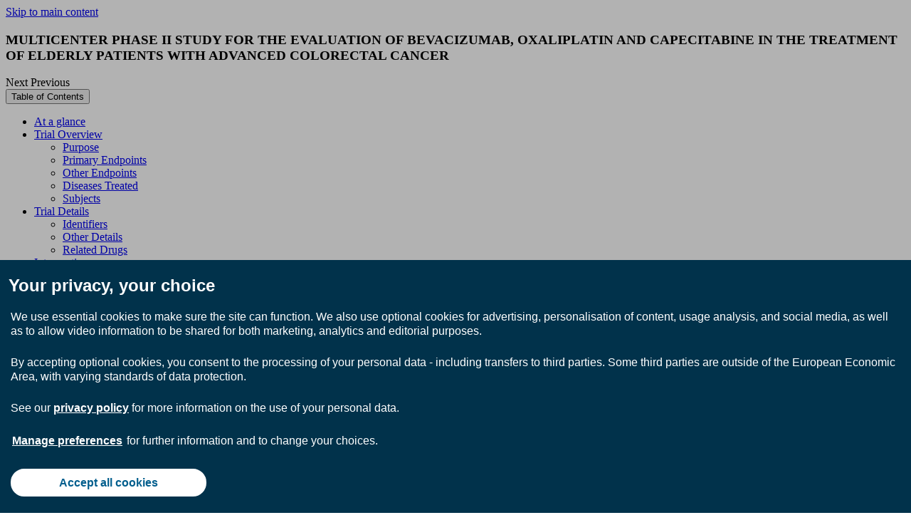

--- FILE ---
content_type: application/javascript; charset=utf-8
request_url: https://cdnjs.cloudflare.com/ajax/libs/d3/6.0.0/d3.min.js
body_size: 72583
content:
// https://d3js.org v6.0.0 Copyright 2020 Mike Bostock
!function(t,n){"object"==typeof exports&&"undefined"!=typeof module?n(exports):"function"==typeof define&&define.amd?define(["exports"],n):n((t="undefined"!=typeof globalThis?globalThis:t||self).d3=t.d3||{})}(this,(function(t){"use strict";function n(t,n){return t<n?-1:t>n?1:t>=n?0:NaN}function e(t){let e=t,r=t;function i(t,n,e,i){for(null==e&&(e=0),null==i&&(i=t.length);e<i;){const o=e+i>>>1;r(t[o],n)<0?e=o+1:i=o}return e}return 1===t.length&&(e=(n,e)=>t(n)-e,r=function(t){return(e,r)=>n(t(e),r)}(t)),{left:i,center:function(t,n,r,o){null==r&&(r=0),null==o&&(o=t.length);const a=i(t,n,r,o);return a>r&&e(t[a-1],n)>-e(t[a],n)?a-1:a},right:function(t,n,e,i){for(null==e&&(e=0),null==i&&(i=t.length);e<i;){const o=e+i>>>1;r(t[o],n)>0?i=o:e=o+1}return e}}}var r=e(n),i=r.right,o=r.left;function a(t,n){let e=0;if(void 0===n)for(let n of t)null!=n&&(n=+n)>=n&&++e;else{let r=-1;for(let i of t)null!=(i=n(i,++r,t))&&(i=+i)>=i&&++e}return e}function u(t){return 0|t.length}function c(t){return!(t>0)}function f(t){return"object"!=typeof t||"length"in t?t:Array.from(t)}function s(t,n){let e,r=0,i=0,o=0;if(void 0===n)for(let n of t)null!=n&&(n=+n)>=n&&(e=n-i,i+=e/++r,o+=e*(n-i));else{let a=-1;for(let u of t)null!=(u=n(u,++a,t))&&(u=+u)>=u&&(e=u-i,i+=e/++r,o+=e*(u-i))}if(r>1)return o/(r-1)}function l(t,n){const e=s(t,n);return e?Math.sqrt(e):e}function h(t,n){let e,r;if(void 0===n)for(const n of t)null!=n&&(void 0===e?n>=n&&(e=r=n):(e>n&&(e=n),r<n&&(r=n)));else{let i=-1;for(let o of t)null!=(o=n(o,++i,t))&&(void 0===e?o>=o&&(e=r=o):(e>o&&(e=o),r<o&&(r=o)))}return[e,r]}class d{constructor(){this._partials=new Float64Array(32),this._n=0}add(t){const n=this._partials;let e=0;for(let r=0;r<this._n&&r<32;r++){const i=n[r],o=t+i,a=Math.abs(t)<Math.abs(i)?t-(o-i):i-(o-t);a&&(n[e++]=a),t=o}return n[e]=t,this._n=e+1,this}valueOf(){const t=this._partials;let n,e,r,i=this._n,o=0;if(i>0){for(o=t[--i];i>0&&(n=o,e=t[--i],o=n+e,r=e-(o-n),!r););i>0&&(r<0&&t[i-1]<0||r>0&&t[i-1]>0)&&(e=2*r,n=o+e,e==n-o&&(o=n))}return o}}function p(t){return t}function g(t){if(1!==t.length)throw new Error("duplicate key");return t[0]}function y(t,n,e,r){return function t(i,o){if(o>=r.length)return e(i);const a=new Map,u=r[o++];let c=-1;for(const t of i){const n=u(t,++c,i),e=a.get(n);e?e.push(t):a.set(n,[t])}for(const[n,e]of a)a.set(n,t(e,o));return n(a)}(t,0)}var v=Array.prototype.slice;function _(t){return function(){return t}}function b(t,n,e){t=+t,n=+n,e=(i=arguments.length)<2?(n=t,t=0,1):i<3?1:+e;for(var r=-1,i=0|Math.max(0,Math.ceil((n-t)/e)),o=new Array(i);++r<i;)o[r]=t+r*e;return o}var m=Math.sqrt(50),x=Math.sqrt(10),w=Math.sqrt(2);function M(t,n,e){var r,i,o,a,u=-1;if(e=+e,(t=+t)===(n=+n)&&e>0)return[t];if((r=n<t)&&(i=t,t=n,n=i),0===(a=A(t,n,e))||!isFinite(a))return[];if(a>0)for(t=Math.ceil(t/a),n=Math.floor(n/a),o=new Array(i=Math.ceil(n-t+1));++u<i;)o[u]=(t+u)*a;else for(a=-a,t=Math.ceil(t*a),n=Math.floor(n*a),o=new Array(i=Math.ceil(n-t+1));++u<i;)o[u]=(t+u)/a;return r&&o.reverse(),o}function A(t,n,e){var r=(n-t)/Math.max(0,e),i=Math.floor(Math.log(r)/Math.LN10),o=r/Math.pow(10,i);return i>=0?(o>=m?10:o>=x?5:o>=w?2:1)*Math.pow(10,i):-Math.pow(10,-i)/(o>=m?10:o>=x?5:o>=w?2:1)}function T(t,n,e){var r=Math.abs(n-t)/Math.max(0,e),i=Math.pow(10,Math.floor(Math.log(r)/Math.LN10)),o=r/i;return o>=m?i*=10:o>=x?i*=5:o>=w&&(i*=2),n<t?-i:i}function S(t){return Math.ceil(Math.log(a(t))/Math.LN2)+1}function E(){var t=p,n=h,e=S;function r(r){Array.isArray(r)||(r=Array.from(r));var o,a,u=r.length,c=new Array(u);for(o=0;o<u;++o)c[o]=t(r[o],o,r);var f=n(c),s=f[0],l=f[1],h=e(c,s,l);Array.isArray(h)||(h=T(s,l,h),h=b(Math.ceil(s/h)*h,l,h));for(var d=h.length;h[0]<=s;)h.shift(),--d;for(;h[d-1]>l;)h.pop(),--d;var p,g=new Array(d+1);for(o=0;o<=d;++o)(p=g[o]=[]).x0=o>0?h[o-1]:s,p.x1=o<d?h[o]:l;for(o=0;o<u;++o)s<=(a=c[o])&&a<=l&&g[i(h,a,0,d)].push(r[o]);return g}return r.value=function(n){return arguments.length?(t="function"==typeof n?n:_(n),r):t},r.domain=function(t){return arguments.length?(n="function"==typeof t?t:_([t[0],t[1]]),r):n},r.thresholds=function(t){return arguments.length?(e="function"==typeof t?t:Array.isArray(t)?_(v.call(t)):_(t),r):e},r}function k(t,n){let e;if(void 0===n)for(const n of t)null!=n&&(e<n||void 0===e&&n>=n)&&(e=n);else{let r=-1;for(let i of t)null!=(i=n(i,++r,t))&&(e<i||void 0===e&&i>=i)&&(e=i)}return e}function N(t,n){let e;if(void 0===n)for(const n of t)null!=n&&(e>n||void 0===e&&n>=n)&&(e=n);else{let r=-1;for(let i of t)null!=(i=n(i,++r,t))&&(e>i||void 0===e&&i>=i)&&(e=i)}return e}function C(t,e,r=0,i=t.length-1,o=n){for(;i>r;){if(i-r>600){const n=i-r+1,a=e-r+1,u=Math.log(n),c=.5*Math.exp(2*u/3),f=.5*Math.sqrt(u*c*(n-c)/n)*(a-n/2<0?-1:1);C(t,e,Math.max(r,Math.floor(e-a*c/n+f)),Math.min(i,Math.floor(e+(n-a)*c/n+f)),o)}const n=t[e];let a=r,u=i;for(P(t,r,e),o(t[i],n)>0&&P(t,r,i);a<u;){for(P(t,a,u),++a,--u;o(t[a],n)<0;)++a;for(;o(t[u],n)>0;)--u}0===o(t[r],n)?P(t,r,u):(++u,P(t,u,i)),u<=e&&(r=u+1),e<=u&&(i=u-1)}return t}function P(t,n,e){const r=t[n];t[n]=t[e],t[e]=r}function z(t){return null===t?NaN:+t}function D(t,n,e){if(r=(t=Float64Array.from(function*(t,n){if(void 0===n)for(let n of t)null!=n&&(n=+n)>=n&&(yield n);else{let e=-1;for(let r of t)null!=(r=n(r,++e,t))&&(r=+r)>=r&&(yield r)}}(t,e))).length){if((n=+n)<=0||r<2)return N(t);if(n>=1)return k(t);var r,i=(r-1)*n,o=Math.floor(i),a=k(C(t,o).subarray(0,o+1));return a+(N(t.subarray(o+1))-a)*(i-o)}}function q(t,n){let e,r=-1,i=-1;if(void 0===n)for(const n of t)++i,null!=n&&(e<n||void 0===e&&n>=n)&&(e=n,r=i);else for(let o of t)null!=(o=n(o,++i,t))&&(e<o||void 0===e&&o>=o)&&(e=o,r=i);return r}function R(t){return Array.from(function*(t){for(const n of t)yield*n}(t))}function F(t,n){let e,r=-1,i=-1;if(void 0===n)for(const n of t)++i,null!=n&&(e>n||void 0===e&&n>=n)&&(e=n,r=i);else for(let o of t)null!=(o=n(o,++i,t))&&(e>o||void 0===e&&o>=o)&&(e=o,r=i);return r}function U(t,n){return[t,n]}function O(t,e=n){if(1===e.length)return F(t,e);let r,i=-1,o=-1;for(const n of t)++o,(i<0?0===e(n,n):e(n,r)<0)&&(r=n,i=o);return i}function I(t){if(!(i=t.length))return[];for(var n=-1,e=N(t,B),r=new Array(e);++n<e;)for(var i,o=-1,a=r[n]=new Array(i);++o<i;)a[o]=t[o][n];return r}function B(t){return t.length}var Y=Array.prototype.slice;function L(t){return t}var j=1e-6;function H(t){return"translate("+(t+.5)+",0)"}function X(t){return"translate(0,"+(t+.5)+")"}function G(t){return n=>+t(n)}function V(t){var n=Math.max(0,t.bandwidth()-1)/2;return t.round()&&(n=Math.round(n)),function(e){return+t(e)+n}}function $(){return!this.__axis}function W(t,n){var e=[],r=null,i=null,o=6,a=6,u=3,c=1===t||4===t?-1:1,f=4===t||2===t?"x":"y",s=1===t||3===t?H:X;function l(l){var h=null==r?n.ticks?n.ticks.apply(n,e):n.domain():r,d=null==i?n.tickFormat?n.tickFormat.apply(n,e):L:i,p=Math.max(o,0)+u,g=n.range(),y=+g[0]+.5,v=+g[g.length-1]+.5,_=(n.bandwidth?V:G)(n.copy()),b=l.selection?l.selection():l,m=b.selectAll(".domain").data([null]),x=b.selectAll(".tick").data(h,n).order(),w=x.exit(),M=x.enter().append("g").attr("class","tick"),A=x.select("line"),T=x.select("text");m=m.merge(m.enter().insert("path",".tick").attr("class","domain").attr("stroke","currentColor")),x=x.merge(M),A=A.merge(M.append("line").attr("stroke","currentColor").attr(f+"2",c*o)),T=T.merge(M.append("text").attr("fill","currentColor").attr(f,c*p).attr("dy",1===t?"0em":3===t?"0.71em":"0.32em")),l!==b&&(m=m.transition(l),x=x.transition(l),A=A.transition(l),T=T.transition(l),w=w.transition(l).attr("opacity",j).attr("transform",(function(t){return isFinite(t=_(t))?s(t):this.getAttribute("transform")})),M.attr("opacity",j).attr("transform",(function(t){var n=this.parentNode.__axis;return s(n&&isFinite(n=n(t))?n:_(t))}))),w.remove(),m.attr("d",4===t||2==t?a?"M"+c*a+","+y+"H0.5V"+v+"H"+c*a:"M0.5,"+y+"V"+v:a?"M"+y+","+c*a+"V0.5H"+v+"V"+c*a:"M"+y+",0.5H"+v),x.attr("opacity",1).attr("transform",(function(t){return s(_(t))})),A.attr(f+"2",c*o),T.attr(f,c*p).text(d),b.filter($).attr("fill","none").attr("font-size",10).attr("font-family","sans-serif").attr("text-anchor",2===t?"start":4===t?"end":"middle"),b.each((function(){this.__axis=_}))}return l.scale=function(t){return arguments.length?(n=t,l):n},l.ticks=function(){return e=Y.call(arguments),l},l.tickArguments=function(t){return arguments.length?(e=null==t?[]:Y.call(t),l):e.slice()},l.tickValues=function(t){return arguments.length?(r=null==t?null:Y.call(t),l):r&&r.slice()},l.tickFormat=function(t){return arguments.length?(i=t,l):i},l.tickSize=function(t){return arguments.length?(o=a=+t,l):o},l.tickSizeInner=function(t){return arguments.length?(o=+t,l):o},l.tickSizeOuter=function(t){return arguments.length?(a=+t,l):a},l.tickPadding=function(t){return arguments.length?(u=+t,l):u},l}var Z={value:()=>{}};function K(){for(var t,n=0,e=arguments.length,r={};n<e;++n){if(!(t=arguments[n]+"")||t in r||/[\s.]/.test(t))throw new Error("illegal type: "+t);r[t]=[]}return new Q(r)}function Q(t){this._=t}function J(t,n){return t.trim().split(/^|\s+/).map((function(t){var e="",r=t.indexOf(".");if(r>=0&&(e=t.slice(r+1),t=t.slice(0,r)),t&&!n.hasOwnProperty(t))throw new Error("unknown type: "+t);return{type:t,name:e}}))}function tt(t,n){for(var e,r=0,i=t.length;r<i;++r)if((e=t[r]).name===n)return e.value}function nt(t,n,e){for(var r=0,i=t.length;r<i;++r)if(t[r].name===n){t[r]=Z,t=t.slice(0,r).concat(t.slice(r+1));break}return null!=e&&t.push({name:n,value:e}),t}Q.prototype=K.prototype={constructor:Q,on:function(t,n){var e,r=this._,i=J(t+"",r),o=-1,a=i.length;if(!(arguments.length<2)){if(null!=n&&"function"!=typeof n)throw new Error("invalid callback: "+n);for(;++o<a;)if(e=(t=i[o]).type)r[e]=nt(r[e],t.name,n);else if(null==n)for(e in r)r[e]=nt(r[e],t.name,null);return this}for(;++o<a;)if((e=(t=i[o]).type)&&(e=tt(r[e],t.name)))return e},copy:function(){var t={},n=this._;for(var e in n)t[e]=n[e].slice();return new Q(t)},call:function(t,n){if((e=arguments.length-2)>0)for(var e,r,i=new Array(e),o=0;o<e;++o)i[o]=arguments[o+2];if(!this._.hasOwnProperty(t))throw new Error("unknown type: "+t);for(o=0,e=(r=this._[t]).length;o<e;++o)r[o].value.apply(n,i)},apply:function(t,n,e){if(!this._.hasOwnProperty(t))throw new Error("unknown type: "+t);for(var r=this._[t],i=0,o=r.length;i<o;++i)r[i].value.apply(n,e)}};var et="http://www.w3.org/1999/xhtml",rt={svg:"http://www.w3.org/2000/svg",xhtml:et,xlink:"http://www.w3.org/1999/xlink",xml:"http://www.w3.org/XML/1998/namespace",xmlns:"http://www.w3.org/2000/xmlns/"};function it(t){var n=t+="",e=n.indexOf(":");return e>=0&&"xmlns"!==(n=t.slice(0,e))&&(t=t.slice(e+1)),rt.hasOwnProperty(n)?{space:rt[n],local:t}:t}function ot(t){return function(){var n=this.ownerDocument,e=this.namespaceURI;return e===et&&n.documentElement.namespaceURI===et?n.createElement(t):n.createElementNS(e,t)}}function at(t){return function(){return this.ownerDocument.createElementNS(t.space,t.local)}}function ut(t){var n=it(t);return(n.local?at:ot)(n)}function ct(){}function ft(t){return null==t?ct:function(){return this.querySelector(t)}}function st(t){return"object"==typeof t&&"length"in t?t:Array.from(t)}function lt(){return[]}function ht(t){return null==t?lt:function(){return this.querySelectorAll(t)}}function dt(t){return function(){return this.matches(t)}}function pt(t){return function(n){return n.matches(t)}}var gt=Array.prototype.find;function yt(){return this.firstElementChild}var vt=Array.prototype.filter;function _t(){return this.children}function bt(t){return new Array(t.length)}function mt(t,n){this.ownerDocument=t.ownerDocument,this.namespaceURI=t.namespaceURI,this._next=null,this._parent=t,this.__data__=n}function xt(t){return function(){return t}}function wt(t,n,e,r,i,o){for(var a,u=0,c=n.length,f=o.length;u<f;++u)(a=n[u])?(a.__data__=o[u],r[u]=a):e[u]=new mt(t,o[u]);for(;u<c;++u)(a=n[u])&&(i[u]=a)}function Mt(t,n,e,r,i,o,a){var u,c,f,s=new Map,l=n.length,h=o.length,d=new Array(l);for(u=0;u<l;++u)(c=n[u])&&(d[u]=f=a.call(c,c.__data__,u,n)+"",s.has(f)?i[u]=c:s.set(f,c));for(u=0;u<h;++u)f=a.call(t,o[u],u,o)+"",(c=s.get(f))?(r[u]=c,c.__data__=o[u],s.delete(f)):e[u]=new mt(t,o[u]);for(u=0;u<l;++u)(c=n[u])&&s.get(d[u])===c&&(i[u]=c)}function At(t){return t.__data__}function Tt(t,n){return t<n?-1:t>n?1:t>=n?0:NaN}function St(t){return function(){this.removeAttribute(t)}}function Et(t){return function(){this.removeAttributeNS(t.space,t.local)}}function kt(t,n){return function(){this.setAttribute(t,n)}}function Nt(t,n){return function(){this.setAttributeNS(t.space,t.local,n)}}function Ct(t,n){return function(){var e=n.apply(this,arguments);null==e?this.removeAttribute(t):this.setAttribute(t,e)}}function Pt(t,n){return function(){var e=n.apply(this,arguments);null==e?this.removeAttributeNS(t.space,t.local):this.setAttributeNS(t.space,t.local,e)}}function zt(t){return t.ownerDocument&&t.ownerDocument.defaultView||t.document&&t||t.defaultView}function Dt(t){return function(){this.style.removeProperty(t)}}function qt(t,n,e){return function(){this.style.setProperty(t,n,e)}}function Rt(t,n,e){return function(){var r=n.apply(this,arguments);null==r?this.style.removeProperty(t):this.style.setProperty(t,r,e)}}function Ft(t,n){return t.style.getPropertyValue(n)||zt(t).getComputedStyle(t,null).getPropertyValue(n)}function Ut(t){return function(){delete this[t]}}function Ot(t,n){return function(){this[t]=n}}function It(t,n){return function(){var e=n.apply(this,arguments);null==e?delete this[t]:this[t]=e}}function Bt(t){return t.trim().split(/^|\s+/)}function Yt(t){return t.classList||new Lt(t)}function Lt(t){this._node=t,this._names=Bt(t.getAttribute("class")||"")}function jt(t,n){for(var e=Yt(t),r=-1,i=n.length;++r<i;)e.add(n[r])}function Ht(t,n){for(var e=Yt(t),r=-1,i=n.length;++r<i;)e.remove(n[r])}function Xt(t){return function(){jt(this,t)}}function Gt(t){return function(){Ht(this,t)}}function Vt(t,n){return function(){(n.apply(this,arguments)?jt:Ht)(this,t)}}function $t(){this.textContent=""}function Wt(t){return function(){this.textContent=t}}function Zt(t){return function(){var n=t.apply(this,arguments);this.textContent=null==n?"":n}}function Kt(){this.innerHTML=""}function Qt(t){return function(){this.innerHTML=t}}function Jt(t){return function(){var n=t.apply(this,arguments);this.innerHTML=null==n?"":n}}function tn(){this.nextSibling&&this.parentNode.appendChild(this)}function nn(){this.previousSibling&&this.parentNode.insertBefore(this,this.parentNode.firstChild)}function en(){return null}function rn(){var t=this.parentNode;t&&t.removeChild(this)}function on(){var t=this.cloneNode(!1),n=this.parentNode;return n?n.insertBefore(t,this.nextSibling):t}function an(){var t=this.cloneNode(!0),n=this.parentNode;return n?n.insertBefore(t,this.nextSibling):t}function un(t){return t.trim().split(/^|\s+/).map((function(t){var n="",e=t.indexOf(".");return e>=0&&(n=t.slice(e+1),t=t.slice(0,e)),{type:t,name:n}}))}function cn(t){return function(){var n=this.__on;if(n){for(var e,r=0,i=-1,o=n.length;r<o;++r)e=n[r],t.type&&e.type!==t.type||e.name!==t.name?n[++i]=e:this.removeEventListener(e.type,e.listener,e.options);++i?n.length=i:delete this.__on}}}function fn(t,n,e){return function(){var r,i=this.__on,o=function(t){return function(n){t.call(this,n,this.__data__)}}(n);if(i)for(var a=0,u=i.length;a<u;++a)if((r=i[a]).type===t.type&&r.name===t.name)return this.removeEventListener(r.type,r.listener,r.options),this.addEventListener(r.type,r.listener=o,r.options=e),void(r.value=n);this.addEventListener(t.type,o,e),r={type:t.type,name:t.name,value:n,listener:o,options:e},i?i.push(r):this.__on=[r]}}function sn(t,n,e){var r=zt(t),i=r.CustomEvent;"function"==typeof i?i=new i(n,e):(i=r.document.createEvent("Event"),e?(i.initEvent(n,e.bubbles,e.cancelable),i.detail=e.detail):i.initEvent(n,!1,!1)),t.dispatchEvent(i)}function ln(t,n){return function(){return sn(this,t,n)}}function hn(t,n){return function(){return sn(this,t,n.apply(this,arguments))}}mt.prototype={constructor:mt,appendChild:function(t){return this._parent.insertBefore(t,this._next)},insertBefore:function(t,n){return this._parent.insertBefore(t,n)},querySelector:function(t){return this._parent.querySelector(t)},querySelectorAll:function(t){return this._parent.querySelectorAll(t)}},Lt.prototype={add:function(t){this._names.indexOf(t)<0&&(this._names.push(t),this._node.setAttribute("class",this._names.join(" ")))},remove:function(t){var n=this._names.indexOf(t);n>=0&&(this._names.splice(n,1),this._node.setAttribute("class",this._names.join(" ")))},contains:function(t){return this._names.indexOf(t)>=0}};var dn=[null];function pn(t,n){this._groups=t,this._parents=n}function gn(){return new pn([[document.documentElement]],dn)}function yn(t){return"string"==typeof t?new pn([[document.querySelector(t)]],[document.documentElement]):new pn([[t]],dn)}pn.prototype=gn.prototype={constructor:pn,select:function(t){"function"!=typeof t&&(t=ft(t));for(var n=this._groups,e=n.length,r=new Array(e),i=0;i<e;++i)for(var o,a,u=n[i],c=u.length,f=r[i]=new Array(c),s=0;s<c;++s)(o=u[s])&&(a=t.call(o,o.__data__,s,u))&&("__data__"in o&&(a.__data__=o.__data__),f[s]=a);return new pn(r,this._parents)},selectAll:function(t){t="function"==typeof t?function(t){return function(){var n=t.apply(this,arguments);return null==n?[]:st(n)}}(t):ht(t);for(var n=this._groups,e=n.length,r=[],i=[],o=0;o<e;++o)for(var a,u=n[o],c=u.length,f=0;f<c;++f)(a=u[f])&&(r.push(t.call(a,a.__data__,f,u)),i.push(a));return new pn(r,i)},selectChild:function(t){return this.select(null==t?yt:function(t){return function(){return gt.call(this.children,t)}}("function"==typeof t?t:pt(t)))},selectChildren:function(t){return this.selectAll(null==t?_t:function(t){return function(){return vt.call(this.children,t)}}("function"==typeof t?t:pt(t)))},filter:function(t){"function"!=typeof t&&(t=dt(t));for(var n=this._groups,e=n.length,r=new Array(e),i=0;i<e;++i)for(var o,a=n[i],u=a.length,c=r[i]=[],f=0;f<u;++f)(o=a[f])&&t.call(o,o.__data__,f,a)&&c.push(o);return new pn(r,this._parents)},data:function(t,n){if(!arguments.length)return Array.from(this,At);var e=n?Mt:wt,r=this._parents,i=this._groups;"function"!=typeof t&&(t=xt(t));for(var o=i.length,a=new Array(o),u=new Array(o),c=new Array(o),f=0;f<o;++f){var s=r[f],l=i[f],h=l.length,d=st(t.call(s,s&&s.__data__,f,r)),p=d.length,g=u[f]=new Array(p),y=a[f]=new Array(p),v=c[f]=new Array(h);e(s,l,g,y,v,d,n);for(var _,b,m=0,x=0;m<p;++m)if(_=g[m]){for(m>=x&&(x=m+1);!(b=y[x])&&++x<p;);_._next=b||null}}return(a=new pn(a,r))._enter=u,a._exit=c,a},enter:function(){return new pn(this._enter||this._groups.map(bt),this._parents)},exit:function(){return new pn(this._exit||this._groups.map(bt),this._parents)},join:function(t,n,e){var r=this.enter(),i=this,o=this.exit();return r="function"==typeof t?t(r):r.append(t+""),null!=n&&(i=n(i)),null==e?o.remove():e(o),r&&i?r.merge(i).order():i},merge:function(t){if(!(t instanceof pn))throw new Error("invalid merge");for(var n=this._groups,e=t._groups,r=n.length,i=e.length,o=Math.min(r,i),a=new Array(r),u=0;u<o;++u)for(var c,f=n[u],s=e[u],l=f.length,h=a[u]=new Array(l),d=0;d<l;++d)(c=f[d]||s[d])&&(h[d]=c);for(;u<r;++u)a[u]=n[u];return new pn(a,this._parents)},selection:function(){return this},order:function(){for(var t=this._groups,n=-1,e=t.length;++n<e;)for(var r,i=t[n],o=i.length-1,a=i[o];--o>=0;)(r=i[o])&&(a&&4^r.compareDocumentPosition(a)&&a.parentNode.insertBefore(r,a),a=r);return this},sort:function(t){function n(n,e){return n&&e?t(n.__data__,e.__data__):!n-!e}t||(t=Tt);for(var e=this._groups,r=e.length,i=new Array(r),o=0;o<r;++o){for(var a,u=e[o],c=u.length,f=i[o]=new Array(c),s=0;s<c;++s)(a=u[s])&&(f[s]=a);f.sort(n)}return new pn(i,this._parents).order()},call:function(){var t=arguments[0];return arguments[0]=this,t.apply(null,arguments),this},nodes:function(){return Array.from(this)},node:function(){for(var t=this._groups,n=0,e=t.length;n<e;++n)for(var r=t[n],i=0,o=r.length;i<o;++i){var a=r[i];if(a)return a}return null},size:function(){let t=0;for(const n of this)++t;return t},empty:function(){return!this.node()},each:function(t){for(var n=this._groups,e=0,r=n.length;e<r;++e)for(var i,o=n[e],a=0,u=o.length;a<u;++a)(i=o[a])&&t.call(i,i.__data__,a,o);return this},attr:function(t,n){var e=it(t);if(arguments.length<2){var r=this.node();return e.local?r.getAttributeNS(e.space,e.local):r.getAttribute(e)}return this.each((null==n?e.local?Et:St:"function"==typeof n?e.local?Pt:Ct:e.local?Nt:kt)(e,n))},style:function(t,n,e){return arguments.length>1?this.each((null==n?Dt:"function"==typeof n?Rt:qt)(t,n,null==e?"":e)):Ft(this.node(),t)},property:function(t,n){return arguments.length>1?this.each((null==n?Ut:"function"==typeof n?It:Ot)(t,n)):this.node()[t]},classed:function(t,n){var e=Bt(t+"");if(arguments.length<2){for(var r=Yt(this.node()),i=-1,o=e.length;++i<o;)if(!r.contains(e[i]))return!1;return!0}return this.each(("function"==typeof n?Vt:n?Xt:Gt)(e,n))},text:function(t){return arguments.length?this.each(null==t?$t:("function"==typeof t?Zt:Wt)(t)):this.node().textContent},html:function(t){return arguments.length?this.each(null==t?Kt:("function"==typeof t?Jt:Qt)(t)):this.node().innerHTML},raise:function(){return this.each(tn)},lower:function(){return this.each(nn)},append:function(t){var n="function"==typeof t?t:ut(t);return this.select((function(){return this.appendChild(n.apply(this,arguments))}))},insert:function(t,n){var e="function"==typeof t?t:ut(t),r=null==n?en:"function"==typeof n?n:ft(n);return this.select((function(){return this.insertBefore(e.apply(this,arguments),r.apply(this,arguments)||null)}))},remove:function(){return this.each(rn)},clone:function(t){return this.select(t?an:on)},datum:function(t){return arguments.length?this.property("__data__",t):this.node().__data__},on:function(t,n,e){var r,i,o=un(t+""),a=o.length;if(!(arguments.length<2)){for(u=n?fn:cn,r=0;r<a;++r)this.each(u(o[r],n,e));return this}var u=this.node().__on;if(u)for(var c,f=0,s=u.length;f<s;++f)for(r=0,c=u[f];r<a;++r)if((i=o[r]).type===c.type&&i.name===c.name)return c.value},dispatch:function(t,n){return this.each(("function"==typeof n?hn:ln)(t,n))},[Symbol.iterator]:function*(){for(var t=this._groups,n=0,e=t.length;n<e;++n)for(var r,i=t[n],o=0,a=i.length;o<a;++o)(r=i[o])&&(yield r)}};var vn=0;function _n(){return new bn}function bn(){this._="@"+(++vn).toString(36)}function mn(t){let n;for(;n=t.sourceEvent;)t=n;return t}function xn(t,n){if(t=mn(t),void 0===n&&(n=t.currentTarget),n){var e=n.ownerSVGElement||n;if(e.createSVGPoint){var r=e.createSVGPoint();return r.x=t.clientX,r.y=t.clientY,[(r=r.matrixTransform(n.getScreenCTM().inverse())).x,r.y]}if(n.getBoundingClientRect){var i=n.getBoundingClientRect();return[t.clientX-i.left-n.clientLeft,t.clientY-i.top-n.clientTop]}}return[t.pageX,t.pageY]}function wn(t){t.stopImmediatePropagation()}function Mn(t){t.preventDefault(),t.stopImmediatePropagation()}function An(t){var n=t.document.documentElement,e=yn(t).on("dragstart.drag",Mn,!0);"onselectstart"in n?e.on("selectstart.drag",Mn,!0):(n.__noselect=n.style.MozUserSelect,n.style.MozUserSelect="none")}function Tn(t,n){var e=t.document.documentElement,r=yn(t).on("dragstart.drag",null);n&&(r.on("click.drag",Mn,!0),setTimeout((function(){r.on("click.drag",null)}),0)),"onselectstart"in e?r.on("selectstart.drag",null):(e.style.MozUserSelect=e.__noselect,delete e.__noselect)}bn.prototype=_n.prototype={constructor:bn,get:function(t){for(var n=this._;!(n in t);)if(!(t=t.parentNode))return;return t[n]},set:function(t,n){return t[this._]=n},remove:function(t){return this._ in t&&delete t[this._]},toString:function(){return this._}};var Sn=t=>()=>t;function En(t,{sourceEvent:n,subject:e,target:r,identifier:i,active:o,x:a,y:u,dx:c,dy:f,dispatch:s}){Object.defineProperties(this,{type:{value:t,enumerable:!0,configurable:!0},sourceEvent:{value:n,enumerable:!0,configurable:!0},subject:{value:e,enumerable:!0,configurable:!0},target:{value:r,enumerable:!0,configurable:!0},identifier:{value:i,enumerable:!0,configurable:!0},active:{value:o,enumerable:!0,configurable:!0},x:{value:a,enumerable:!0,configurable:!0},y:{value:u,enumerable:!0,configurable:!0},dx:{value:c,enumerable:!0,configurable:!0},dy:{value:f,enumerable:!0,configurable:!0},_:{value:s}})}function kn(t){return!t.ctrlKey&&!t.button}function Nn(){return this.parentNode}function Cn(t,n){return null==n?{x:t.x,y:t.y}:n}function Pn(){return navigator.maxTouchPoints||"ontouchstart"in this}function zn(t,n,e){t.prototype=n.prototype=e,e.constructor=t}function Dn(t,n){var e=Object.create(t.prototype);for(var r in n)e[r]=n[r];return e}function qn(){}En.prototype.on=function(){var t=this._.on.apply(this._,arguments);return t===this._?this:t};var Rn=.7,Fn=1/Rn,Un="\\s*([+-]?\\d+)\\s*",On="\\s*([+-]?\\d*\\.?\\d+(?:[eE][+-]?\\d+)?)\\s*",In="\\s*([+-]?\\d*\\.?\\d+(?:[eE][+-]?\\d+)?)%\\s*",Bn=/^#([0-9a-f]{3,8})$/,Yn=new RegExp("^rgb\\("+[Un,Un,Un]+"\\)$"),Ln=new RegExp("^rgb\\("+[In,In,In]+"\\)$"),jn=new RegExp("^rgba\\("+[Un,Un,Un,On]+"\\)$"),Hn=new RegExp("^rgba\\("+[In,In,In,On]+"\\)$"),Xn=new RegExp("^hsl\\("+[On,In,In]+"\\)$"),Gn=new RegExp("^hsla\\("+[On,In,In,On]+"\\)$"),Vn={aliceblue:15792383,antiquewhite:16444375,aqua:65535,aquamarine:8388564,azure:15794175,beige:16119260,bisque:16770244,black:0,blanchedalmond:16772045,blue:255,blueviolet:9055202,brown:10824234,burlywood:14596231,cadetblue:6266528,chartreuse:8388352,chocolate:13789470,coral:16744272,cornflowerblue:6591981,cornsilk:16775388,crimson:14423100,cyan:65535,darkblue:139,darkcyan:35723,darkgoldenrod:12092939,darkgray:11119017,darkgreen:25600,darkgrey:11119017,darkkhaki:12433259,darkmagenta:9109643,darkolivegreen:5597999,darkorange:16747520,darkorchid:10040012,darkred:9109504,darksalmon:15308410,darkseagreen:9419919,darkslateblue:4734347,darkslategray:3100495,darkslategrey:3100495,darkturquoise:52945,darkviolet:9699539,deeppink:16716947,deepskyblue:49151,dimgray:6908265,dimgrey:6908265,dodgerblue:2003199,firebrick:11674146,floralwhite:16775920,forestgreen:2263842,fuchsia:16711935,gainsboro:14474460,ghostwhite:16316671,gold:16766720,goldenrod:14329120,gray:8421504,green:32768,greenyellow:11403055,grey:8421504,honeydew:15794160,hotpink:16738740,indianred:13458524,indigo:4915330,ivory:16777200,khaki:15787660,lavender:15132410,lavenderblush:16773365,lawngreen:8190976,lemonchiffon:16775885,lightblue:11393254,lightcoral:15761536,lightcyan:14745599,lightgoldenrodyellow:16448210,lightgray:13882323,lightgreen:9498256,lightgrey:13882323,lightpink:16758465,lightsalmon:16752762,lightseagreen:2142890,lightskyblue:8900346,lightslategray:7833753,lightslategrey:7833753,lightsteelblue:11584734,lightyellow:16777184,lime:65280,limegreen:3329330,linen:16445670,magenta:16711935,maroon:8388608,mediumaquamarine:6737322,mediumblue:205,mediumorchid:12211667,mediumpurple:9662683,mediumseagreen:3978097,mediumslateblue:8087790,mediumspringgreen:64154,mediumturquoise:4772300,mediumvioletred:13047173,midnightblue:1644912,mintcream:16121850,mistyrose:16770273,moccasin:16770229,navajowhite:16768685,navy:128,oldlace:16643558,olive:8421376,olivedrab:7048739,orange:16753920,orangered:16729344,orchid:14315734,palegoldenrod:15657130,palegreen:10025880,paleturquoise:11529966,palevioletred:14381203,papayawhip:16773077,peachpuff:16767673,peru:13468991,pink:16761035,plum:14524637,powderblue:11591910,purple:8388736,rebeccapurple:6697881,red:16711680,rosybrown:12357519,royalblue:4286945,saddlebrown:9127187,salmon:16416882,sandybrown:16032864,seagreen:3050327,seashell:16774638,sienna:10506797,silver:12632256,skyblue:8900331,slateblue:6970061,slategray:7372944,slategrey:7372944,snow:16775930,springgreen:65407,steelblue:4620980,tan:13808780,teal:32896,thistle:14204888,tomato:16737095,turquoise:4251856,violet:15631086,wheat:16113331,white:16777215,whitesmoke:16119285,yellow:16776960,yellowgreen:10145074};function $n(){return this.rgb().formatHex()}function Wn(){return this.rgb().formatRgb()}function Zn(t){var n,e;return t=(t+"").trim().toLowerCase(),(n=Bn.exec(t))?(e=n[1].length,n=parseInt(n[1],16),6===e?Kn(n):3===e?new ne(n>>8&15|n>>4&240,n>>4&15|240&n,(15&n)<<4|15&n,1):8===e?Qn(n>>24&255,n>>16&255,n>>8&255,(255&n)/255):4===e?Qn(n>>12&15|n>>8&240,n>>8&15|n>>4&240,n>>4&15|240&n,((15&n)<<4|15&n)/255):null):(n=Yn.exec(t))?new ne(n[1],n[2],n[3],1):(n=Ln.exec(t))?new ne(255*n[1]/100,255*n[2]/100,255*n[3]/100,1):(n=jn.exec(t))?Qn(n[1],n[2],n[3],n[4]):(n=Hn.exec(t))?Qn(255*n[1]/100,255*n[2]/100,255*n[3]/100,n[4]):(n=Xn.exec(t))?oe(n[1],n[2]/100,n[3]/100,1):(n=Gn.exec(t))?oe(n[1],n[2]/100,n[3]/100,n[4]):Vn.hasOwnProperty(t)?Kn(Vn[t]):"transparent"===t?new ne(NaN,NaN,NaN,0):null}function Kn(t){return new ne(t>>16&255,t>>8&255,255&t,1)}function Qn(t,n,e,r){return r<=0&&(t=n=e=NaN),new ne(t,n,e,r)}function Jn(t){return t instanceof qn||(t=Zn(t)),t?new ne((t=t.rgb()).r,t.g,t.b,t.opacity):new ne}function te(t,n,e,r){return 1===arguments.length?Jn(t):new ne(t,n,e,null==r?1:r)}function ne(t,n,e,r){this.r=+t,this.g=+n,this.b=+e,this.opacity=+r}function ee(){return"#"+ie(this.r)+ie(this.g)+ie(this.b)}function re(){var t=this.opacity;return(1===(t=isNaN(t)?1:Math.max(0,Math.min(1,t)))?"rgb(":"rgba(")+Math.max(0,Math.min(255,Math.round(this.r)||0))+", "+Math.max(0,Math.min(255,Math.round(this.g)||0))+", "+Math.max(0,Math.min(255,Math.round(this.b)||0))+(1===t?")":", "+t+")")}function ie(t){return((t=Math.max(0,Math.min(255,Math.round(t)||0)))<16?"0":"")+t.toString(16)}function oe(t,n,e,r){return r<=0?t=n=e=NaN:e<=0||e>=1?t=n=NaN:n<=0&&(t=NaN),new ce(t,n,e,r)}function ae(t){if(t instanceof ce)return new ce(t.h,t.s,t.l,t.opacity);if(t instanceof qn||(t=Zn(t)),!t)return new ce;if(t instanceof ce)return t;var n=(t=t.rgb()).r/255,e=t.g/255,r=t.b/255,i=Math.min(n,e,r),o=Math.max(n,e,r),a=NaN,u=o-i,c=(o+i)/2;return u?(a=n===o?(e-r)/u+6*(e<r):e===o?(r-n)/u+2:(n-e)/u+4,u/=c<.5?o+i:2-o-i,a*=60):u=c>0&&c<1?0:a,new ce(a,u,c,t.opacity)}function ue(t,n,e,r){return 1===arguments.length?ae(t):new ce(t,n,e,null==r?1:r)}function ce(t,n,e,r){this.h=+t,this.s=+n,this.l=+e,this.opacity=+r}function fe(t,n,e){return 255*(t<60?n+(e-n)*t/60:t<180?e:t<240?n+(e-n)*(240-t)/60:n)}zn(qn,Zn,{copy:function(t){return Object.assign(new this.constructor,this,t)},displayable:function(){return this.rgb().displayable()},hex:$n,formatHex:$n,formatHsl:function(){return ae(this).formatHsl()},formatRgb:Wn,toString:Wn}),zn(ne,te,Dn(qn,{brighter:function(t){return t=null==t?Fn:Math.pow(Fn,t),new ne(this.r*t,this.g*t,this.b*t,this.opacity)},darker:function(t){return t=null==t?Rn:Math.pow(Rn,t),new ne(this.r*t,this.g*t,this.b*t,this.opacity)},rgb:function(){return this},displayable:function(){return-.5<=this.r&&this.r<255.5&&-.5<=this.g&&this.g<255.5&&-.5<=this.b&&this.b<255.5&&0<=this.opacity&&this.opacity<=1},hex:ee,formatHex:ee,formatRgb:re,toString:re})),zn(ce,ue,Dn(qn,{brighter:function(t){return t=null==t?Fn:Math.pow(Fn,t),new ce(this.h,this.s,this.l*t,this.opacity)},darker:function(t){return t=null==t?Rn:Math.pow(Rn,t),new ce(this.h,this.s,this.l*t,this.opacity)},rgb:function(){var t=this.h%360+360*(this.h<0),n=isNaN(t)||isNaN(this.s)?0:this.s,e=this.l,r=e+(e<.5?e:1-e)*n,i=2*e-r;return new ne(fe(t>=240?t-240:t+120,i,r),fe(t,i,r),fe(t<120?t+240:t-120,i,r),this.opacity)},displayable:function(){return(0<=this.s&&this.s<=1||isNaN(this.s))&&0<=this.l&&this.l<=1&&0<=this.opacity&&this.opacity<=1},formatHsl:function(){var t=this.opacity;return(1===(t=isNaN(t)?1:Math.max(0,Math.min(1,t)))?"hsl(":"hsla(")+(this.h||0)+", "+100*(this.s||0)+"%, "+100*(this.l||0)+"%"+(1===t?")":", "+t+")")}}));const se=Math.PI/180,le=180/Math.PI,he=.96422,de=.82521,pe=4/29,ge=6/29,ye=3*ge*ge;function ve(t){if(t instanceof be)return new be(t.l,t.a,t.b,t.opacity);if(t instanceof Se)return Ee(t);t instanceof ne||(t=Jn(t));var n,e,r=Me(t.r),i=Me(t.g),o=Me(t.b),a=me((.2225045*r+.7168786*i+.0606169*o)/1);return r===i&&i===o?n=e=a:(n=me((.4360747*r+.3850649*i+.1430804*o)/he),e=me((.0139322*r+.0971045*i+.7141733*o)/de)),new be(116*a-16,500*(n-a),200*(a-e),t.opacity)}function _e(t,n,e,r){return 1===arguments.length?ve(t):new be(t,n,e,null==r?1:r)}function be(t,n,e,r){this.l=+t,this.a=+n,this.b=+e,this.opacity=+r}function me(t){return t>.008856451679035631?Math.pow(t,1/3):t/ye+pe}function xe(t){return t>ge?t*t*t:ye*(t-pe)}function we(t){return 255*(t<=.0031308?12.92*t:1.055*Math.pow(t,1/2.4)-.055)}function Me(t){return(t/=255)<=.04045?t/12.92:Math.pow((t+.055)/1.055,2.4)}function Ae(t){if(t instanceof Se)return new Se(t.h,t.c,t.l,t.opacity);if(t instanceof be||(t=ve(t)),0===t.a&&0===t.b)return new Se(NaN,0<t.l&&t.l<100?0:NaN,t.l,t.opacity);var n=Math.atan2(t.b,t.a)*le;return new Se(n<0?n+360:n,Math.sqrt(t.a*t.a+t.b*t.b),t.l,t.opacity)}function Te(t,n,e,r){return 1===arguments.length?Ae(t):new Se(t,n,e,null==r?1:r)}function Se(t,n,e,r){this.h=+t,this.c=+n,this.l=+e,this.opacity=+r}function Ee(t){if(isNaN(t.h))return new be(t.l,0,0,t.opacity);var n=t.h*se;return new be(t.l,Math.cos(n)*t.c,Math.sin(n)*t.c,t.opacity)}zn(be,_e,Dn(qn,{brighter:function(t){return new be(this.l+18*(null==t?1:t),this.a,this.b,this.opacity)},darker:function(t){return new be(this.l-18*(null==t?1:t),this.a,this.b,this.opacity)},rgb:function(){var t=(this.l+16)/116,n=isNaN(this.a)?t:t+this.a/500,e=isNaN(this.b)?t:t-this.b/200;return new ne(we(3.1338561*(n=he*xe(n))-1.6168667*(t=1*xe(t))-.4906146*(e=de*xe(e))),we(-.9787684*n+1.9161415*t+.033454*e),we(.0719453*n-.2289914*t+1.4052427*e),this.opacity)}})),zn(Se,Te,Dn(qn,{brighter:function(t){return new Se(this.h,this.c,this.l+18*(null==t?1:t),this.opacity)},darker:function(t){return new Se(this.h,this.c,this.l-18*(null==t?1:t),this.opacity)},rgb:function(){return Ee(this).rgb()}}));var ke=-.14861,Ne=1.78277,Ce=-.29227,Pe=-.90649,ze=1.97294,De=ze*Pe,qe=ze*Ne,Re=Ne*Ce-Pe*ke;function Fe(t){if(t instanceof Oe)return new Oe(t.h,t.s,t.l,t.opacity);t instanceof ne||(t=Jn(t));var n=t.r/255,e=t.g/255,r=t.b/255,i=(Re*r+De*n-qe*e)/(Re+De-qe),o=r-i,a=(ze*(e-i)-Ce*o)/Pe,u=Math.sqrt(a*a+o*o)/(ze*i*(1-i)),c=u?Math.atan2(a,o)*le-120:NaN;return new Oe(c<0?c+360:c,u,i,t.opacity)}function Ue(t,n,e,r){return 1===arguments.length?Fe(t):new Oe(t,n,e,null==r?1:r)}function Oe(t,n,e,r){this.h=+t,this.s=+n,this.l=+e,this.opacity=+r}function Ie(t,n,e,r,i){var o=t*t,a=o*t;return((1-3*t+3*o-a)*n+(4-6*o+3*a)*e+(1+3*t+3*o-3*a)*r+a*i)/6}function Be(t){var n=t.length-1;return function(e){var r=e<=0?e=0:e>=1?(e=1,n-1):Math.floor(e*n),i=t[r],o=t[r+1],a=r>0?t[r-1]:2*i-o,u=r<n-1?t[r+2]:2*o-i;return Ie((e-r/n)*n,a,i,o,u)}}function Ye(t){var n=t.length;return function(e){var r=Math.floor(((e%=1)<0?++e:e)*n),i=t[(r+n-1)%n],o=t[r%n],a=t[(r+1)%n],u=t[(r+2)%n];return Ie((e-r/n)*n,i,o,a,u)}}zn(Oe,Ue,Dn(qn,{brighter:function(t){return t=null==t?Fn:Math.pow(Fn,t),new Oe(this.h,this.s,this.l*t,this.opacity)},darker:function(t){return t=null==t?Rn:Math.pow(Rn,t),new Oe(this.h,this.s,this.l*t,this.opacity)},rgb:function(){var t=isNaN(this.h)?0:(this.h+120)*se,n=+this.l,e=isNaN(this.s)?0:this.s*n*(1-n),r=Math.cos(t),i=Math.sin(t);return new ne(255*(n+e*(ke*r+Ne*i)),255*(n+e*(Ce*r+Pe*i)),255*(n+e*(ze*r)),this.opacity)}}));var Le=t=>()=>t;function je(t,n){return function(e){return t+e*n}}function He(t,n){var e=n-t;return e?je(t,e>180||e<-180?e-360*Math.round(e/360):e):Le(isNaN(t)?n:t)}function Xe(t){return 1==(t=+t)?Ge:function(n,e){return e-n?function(t,n,e){return t=Math.pow(t,e),n=Math.pow(n,e)-t,e=1/e,function(r){return Math.pow(t+r*n,e)}}(n,e,t):Le(isNaN(n)?e:n)}}function Ge(t,n){var e=n-t;return e?je(t,e):Le(isNaN(t)?n:t)}var Ve=function t(n){var e=Xe(n);function r(t,n){var r=e((t=te(t)).r,(n=te(n)).r),i=e(t.g,n.g),o=e(t.b,n.b),a=Ge(t.opacity,n.opacity);return function(n){return t.r=r(n),t.g=i(n),t.b=o(n),t.opacity=a(n),t+""}}return r.gamma=t,r}(1);function $e(t){return function(n){var e,r,i=n.length,o=new Array(i),a=new Array(i),u=new Array(i);for(e=0;e<i;++e)r=te(n[e]),o[e]=r.r||0,a[e]=r.g||0,u[e]=r.b||0;return o=t(o),a=t(a),u=t(u),r.opacity=1,function(t){return r.r=o(t),r.g=a(t),r.b=u(t),r+""}}}var We=$e(Be),Ze=$e(Ye);function Ke(t,n){n||(n=[]);var e,r=t?Math.min(n.length,t.length):0,i=n.slice();return function(o){for(e=0;e<r;++e)i[e]=t[e]*(1-o)+n[e]*o;return i}}function Qe(t){return ArrayBuffer.isView(t)&&!(t instanceof DataView)}function Je(t,n){var e,r=n?n.length:0,i=t?Math.min(r,t.length):0,o=new Array(i),a=new Array(r);for(e=0;e<i;++e)o[e]=ar(t[e],n[e]);for(;e<r;++e)a[e]=n[e];return function(t){for(e=0;e<i;++e)a[e]=o[e](t);return a}}function tr(t,n){var e=new Date;return t=+t,n=+n,function(r){return e.setTime(t*(1-r)+n*r),e}}function nr(t,n){return t=+t,n=+n,function(e){return t*(1-e)+n*e}}function er(t,n){var e,r={},i={};for(e in null!==t&&"object"==typeof t||(t={}),null!==n&&"object"==typeof n||(n={}),n)e in t?r[e]=ar(t[e],n[e]):i[e]=n[e];return function(t){for(e in r)i[e]=r[e](t);return i}}var rr=/[-+]?(?:\d+\.?\d*|\.?\d+)(?:[eE][-+]?\d+)?/g,ir=new RegExp(rr.source,"g");function or(t,n){var e,r,i,o=rr.lastIndex=ir.lastIndex=0,a=-1,u=[],c=[];for(t+="",n+="";(e=rr.exec(t))&&(r=ir.exec(n));)(i=r.index)>o&&(i=n.slice(o,i),u[a]?u[a]+=i:u[++a]=i),(e=e[0])===(r=r[0])?u[a]?u[a]+=r:u[++a]=r:(u[++a]=null,c.push({i:a,x:nr(e,r)})),o=ir.lastIndex;return o<n.length&&(i=n.slice(o),u[a]?u[a]+=i:u[++a]=i),u.length<2?c[0]?function(t){return function(n){return t(n)+""}}(c[0].x):function(t){return function(){return t}}(n):(n=c.length,function(t){for(var e,r=0;r<n;++r)u[(e=c[r]).i]=e.x(t);return u.join("")})}function ar(t,n){var e,r=typeof n;return null==n||"boolean"===r?Le(n):("number"===r?nr:"string"===r?(e=Zn(n))?(n=e,Ve):or:n instanceof Zn?Ve:n instanceof Date?tr:Qe(n)?Ke:Array.isArray(n)?Je:"function"!=typeof n.valueOf&&"function"!=typeof n.toString||isNaN(n)?er:nr)(t,n)}function ur(t,n){return t=+t,n=+n,function(e){return Math.round(t*(1-e)+n*e)}}var cr,fr=180/Math.PI,sr={translateX:0,translateY:0,rotate:0,skewX:0,scaleX:1,scaleY:1};function lr(t,n,e,r,i,o){var a,u,c;return(a=Math.sqrt(t*t+n*n))&&(t/=a,n/=a),(c=t*e+n*r)&&(e-=t*c,r-=n*c),(u=Math.sqrt(e*e+r*r))&&(e/=u,r/=u,c/=u),t*r<n*e&&(t=-t,n=-n,c=-c,a=-a),{translateX:i,translateY:o,rotate:Math.atan2(n,t)*fr,skewX:Math.atan(c)*fr,scaleX:a,scaleY:u}}function hr(t,n,e,r){function i(t){return t.length?t.pop()+" ":""}return function(o,a){var u=[],c=[];return o=t(o),a=t(a),function(t,r,i,o,a,u){if(t!==i||r!==o){var c=a.push("translate(",null,n,null,e);u.push({i:c-4,x:nr(t,i)},{i:c-2,x:nr(r,o)})}else(i||o)&&a.push("translate("+i+n+o+e)}(o.translateX,o.translateY,a.translateX,a.translateY,u,c),function(t,n,e,o){t!==n?(t-n>180?n+=360:n-t>180&&(t+=360),o.push({i:e.push(i(e)+"rotate(",null,r)-2,x:nr(t,n)})):n&&e.push(i(e)+"rotate("+n+r)}(o.rotate,a.rotate,u,c),function(t,n,e,o){t!==n?o.push({i:e.push(i(e)+"skewX(",null,r)-2,x:nr(t,n)}):n&&e.push(i(e)+"skewX("+n+r)}(o.skewX,a.skewX,u,c),function(t,n,e,r,o,a){if(t!==e||n!==r){var u=o.push(i(o)+"scale(",null,",",null,")");a.push({i:u-4,x:nr(t,e)},{i:u-2,x:nr(n,r)})}else 1===e&&1===r||o.push(i(o)+"scale("+e+","+r+")")}(o.scaleX,o.scaleY,a.scaleX,a.scaleY,u,c),o=a=null,function(t){for(var n,e=-1,r=c.length;++e<r;)u[(n=c[e]).i]=n.x(t);return u.join("")}}}var dr=hr((function(t){const n=new("function"==typeof DOMMatrix?DOMMatrix:WebKitCSSMatrix)(t+"");return n.isIdentity?sr:lr(n.a,n.b,n.c,n.d,n.e,n.f)}),"px, ","px)","deg)"),pr=hr((function(t){return null==t?sr:(cr||(cr=document.createElementNS("http://www.w3.org/2000/svg","g")),cr.setAttribute("transform",t),(t=cr.transform.baseVal.consolidate())?lr((t=t.matrix).a,t.b,t.c,t.d,t.e,t.f):sr)}),", ",")",")");function gr(t){return((t=Math.exp(t))+1/t)/2}var yr=function t(n,e,r){function i(t,i){var o,a,u=t[0],c=t[1],f=t[2],s=i[0],l=i[1],h=i[2],d=s-u,p=l-c,g=d*d+p*p;if(g<1e-12)a=Math.log(h/f)/n,o=function(t){return[u+t*d,c+t*p,f*Math.exp(n*t*a)]};else{var y=Math.sqrt(g),v=(h*h-f*f+r*g)/(2*f*e*y),_=(h*h-f*f-r*g)/(2*h*e*y),b=Math.log(Math.sqrt(v*v+1)-v),m=Math.log(Math.sqrt(_*_+1)-_);a=(m-b)/n,o=function(t){var r=t*a,i=gr(b),o=f/(e*y)*(i*function(t){return((t=Math.exp(2*t))-1)/(t+1)}(n*r+b)-function(t){return((t=Math.exp(t))-1/t)/2}(b));return[u+o*d,c+o*p,f*i/gr(n*r+b)]}}return o.duration=1e3*a*n/Math.SQRT2,o}return i.rho=function(n){var e=Math.max(.001,+n),r=e*e;return t(e,r,r*r)},i}(Math.SQRT2,2,4);function vr(t){return function(n,e){var r=t((n=ue(n)).h,(e=ue(e)).h),i=Ge(n.s,e.s),o=Ge(n.l,e.l),a=Ge(n.opacity,e.opacity);return function(t){return n.h=r(t),n.s=i(t),n.l=o(t),n.opacity=a(t),n+""}}}var _r=vr(He),br=vr(Ge);function mr(t){return function(n,e){var r=t((n=Te(n)).h,(e=Te(e)).h),i=Ge(n.c,e.c),o=Ge(n.l,e.l),a=Ge(n.opacity,e.opacity);return function(t){return n.h=r(t),n.c=i(t),n.l=o(t),n.opacity=a(t),n+""}}}var xr=mr(He),wr=mr(Ge);function Mr(t){return function n(e){function r(n,r){var i=t((n=Ue(n)).h,(r=Ue(r)).h),o=Ge(n.s,r.s),a=Ge(n.l,r.l),u=Ge(n.opacity,r.opacity);return function(t){return n.h=i(t),n.s=o(t),n.l=a(Math.pow(t,e)),n.opacity=u(t),n+""}}return e=+e,r.gamma=n,r}(1)}var Ar=Mr(He),Tr=Mr(Ge);function Sr(t,n){void 0===n&&(n=t,t=ar);for(var e=0,r=n.length-1,i=n[0],o=new Array(r<0?0:r);e<r;)o[e]=t(i,i=n[++e]);return function(t){var n=Math.max(0,Math.min(r-1,Math.floor(t*=r)));return o[n](t-n)}}var Er,kr,Nr=0,Cr=0,Pr=0,zr=0,Dr=0,qr=0,Rr="object"==typeof performance&&performance.now?performance:Date,Fr="object"==typeof window&&window.requestAnimationFrame?window.requestAnimationFrame.bind(window):function(t){setTimeout(t,17)};function Ur(){return Dr||(Fr(Or),Dr=Rr.now()+qr)}function Or(){Dr=0}function Ir(){this._call=this._time=this._next=null}function Br(t,n,e){var r=new Ir;return r.restart(t,n,e),r}function Yr(){Ur(),++Nr;for(var t,n=Er;n;)(t=Dr-n._time)>=0&&n._call.call(null,t),n=n._next;--Nr}function Lr(){Dr=(zr=Rr.now())+qr,Nr=Cr=0;try{Yr()}finally{Nr=0,function(){var t,n,e=Er,r=1/0;for(;e;)e._call?(r>e._time&&(r=e._time),t=e,e=e._next):(n=e._next,e._next=null,e=t?t._next=n:Er=n);kr=t,Hr(r)}(),Dr=0}}function jr(){var t=Rr.now(),n=t-zr;n>1e3&&(qr-=n,zr=t)}function Hr(t){Nr||(Cr&&(Cr=clearTimeout(Cr)),t-Dr>24?(t<1/0&&(Cr=setTimeout(Lr,t-Rr.now()-qr)),Pr&&(Pr=clearInterval(Pr))):(Pr||(zr=Rr.now(),Pr=setInterval(jr,1e3)),Nr=1,Fr(Lr)))}function Xr(t,n,e){var r=new Ir;return n=null==n?0:+n,r.restart(e=>{r.stop(),t(e+n)},n,e),r}Ir.prototype=Br.prototype={constructor:Ir,restart:function(t,n,e){if("function"!=typeof t)throw new TypeError("callback is not a function");e=(null==e?Ur():+e)+(null==n?0:+n),this._next||kr===this||(kr?kr._next=this:Er=this,kr=this),this._call=t,this._time=e,Hr()},stop:function(){this._call&&(this._call=null,this._time=1/0,Hr())}};var Gr=K("start","end","cancel","interrupt"),Vr=[];function $r(t,n,e,r,i,o){var a=t.__transition;if(a){if(e in a)return}else t.__transition={};!function(t,n,e){var r,i=t.__transition;function o(t){e.state=1,e.timer.restart(a,e.delay,e.time),e.delay<=t&&a(t-e.delay)}function a(o){var f,s,l,h;if(1!==e.state)return c();for(f in i)if((h=i[f]).name===e.name){if(3===h.state)return Xr(a);4===h.state?(h.state=6,h.timer.stop(),h.on.call("interrupt",t,t.__data__,h.index,h.group),delete i[f]):+f<n&&(h.state=6,h.timer.stop(),h.on.call("cancel",t,t.__data__,h.index,h.group),delete i[f])}if(Xr((function(){3===e.state&&(e.state=4,e.timer.restart(u,e.delay,e.time),u(o))})),e.state=2,e.on.call("start",t,t.__data__,e.index,e.group),2===e.state){for(e.state=3,r=new Array(l=e.tween.length),f=0,s=-1;f<l;++f)(h=e.tween[f].value.call(t,t.__data__,e.index,e.group))&&(r[++s]=h);r.length=s+1}}function u(n){for(var i=n<e.duration?e.ease.call(null,n/e.duration):(e.timer.restart(c),e.state=5,1),o=-1,a=r.length;++o<a;)r[o].call(t,i);5===e.state&&(e.on.call("end",t,t.__data__,e.index,e.group),c())}function c(){for(var r in e.state=6,e.timer.stop(),delete i[n],i)return;delete t.__transition}i[n]=e,e.timer=Br(o,0,e.time)}(t,e,{name:n,index:r,group:i,on:Gr,tween:Vr,time:o.time,delay:o.delay,duration:o.duration,ease:o.ease,timer:null,state:0})}function Wr(t,n){var e=Kr(t,n);if(e.state>0)throw new Error("too late; already scheduled");return e}function Zr(t,n){var e=Kr(t,n);if(e.state>3)throw new Error("too late; already running");return e}function Kr(t,n){var e=t.__transition;if(!e||!(e=e[n]))throw new Error("transition not found");return e}function Qr(t,n){var e,r,i,o=t.__transition,a=!0;if(o){for(i in n=null==n?null:n+"",o)(e=o[i]).name===n?(r=e.state>2&&e.state<5,e.state=6,e.timer.stop(),e.on.call(r?"interrupt":"cancel",t,t.__data__,e.index,e.group),delete o[i]):a=!1;a&&delete t.__transition}}function Jr(t,n){var e,r;return function(){var i=Zr(this,t),o=i.tween;if(o!==e)for(var a=0,u=(r=e=o).length;a<u;++a)if(r[a].name===n){(r=r.slice()).splice(a,1);break}i.tween=r}}function ti(t,n,e){var r,i;if("function"!=typeof e)throw new Error;return function(){var o=Zr(this,t),a=o.tween;if(a!==r){i=(r=a).slice();for(var u={name:n,value:e},c=0,f=i.length;c<f;++c)if(i[c].name===n){i[c]=u;break}c===f&&i.push(u)}o.tween=i}}function ni(t,n,e){var r=t._id;return t.each((function(){var t=Zr(this,r);(t.value||(t.value={}))[n]=e.apply(this,arguments)})),function(t){return Kr(t,r).value[n]}}function ei(t,n){var e;return("number"==typeof n?nr:n instanceof Zn?Ve:(e=Zn(n))?(n=e,Ve):or)(t,n)}function ri(t){return function(){this.removeAttribute(t)}}function ii(t){return function(){this.removeAttributeNS(t.space,t.local)}}function oi(t,n,e){var r,i,o=e+"";return function(){var a=this.getAttribute(t);return a===o?null:a===r?i:i=n(r=a,e)}}function ai(t,n,e){var r,i,o=e+"";return function(){var a=this.getAttributeNS(t.space,t.local);return a===o?null:a===r?i:i=n(r=a,e)}}function ui(t,n,e){var r,i,o;return function(){var a,u,c=e(this);if(null!=c)return(a=this.getAttribute(t))===(u=c+"")?null:a===r&&u===i?o:(i=u,o=n(r=a,c));this.removeAttribute(t)}}function ci(t,n,e){var r,i,o;return function(){var a,u,c=e(this);if(null!=c)return(a=this.getAttributeNS(t.space,t.local))===(u=c+"")?null:a===r&&u===i?o:(i=u,o=n(r=a,c));this.removeAttributeNS(t.space,t.local)}}function fi(t,n){return function(e){this.setAttribute(t,n.call(this,e))}}function si(t,n){return function(e){this.setAttributeNS(t.space,t.local,n.call(this,e))}}function li(t,n){var e,r;function i(){var i=n.apply(this,arguments);return i!==r&&(e=(r=i)&&si(t,i)),e}return i._value=n,i}function hi(t,n){var e,r;function i(){var i=n.apply(this,arguments);return i!==r&&(e=(r=i)&&fi(t,i)),e}return i._value=n,i}function di(t,n){return function(){Wr(this,t).delay=+n.apply(this,arguments)}}function pi(t,n){return n=+n,function(){Wr(this,t).delay=n}}function gi(t,n){return function(){Zr(this,t).duration=+n.apply(this,arguments)}}function yi(t,n){return n=+n,function(){Zr(this,t).duration=n}}function vi(t,n){if("function"!=typeof n)throw new Error;return function(){Zr(this,t).ease=n}}function _i(t,n,e){var r,i,o=function(t){return(t+"").trim().split(/^|\s+/).every((function(t){var n=t.indexOf(".");return n>=0&&(t=t.slice(0,n)),!t||"start"===t}))}(n)?Wr:Zr;return function(){var a=o(this,t),u=a.on;u!==r&&(i=(r=u).copy()).on(n,e),a.on=i}}var bi=gn.prototype.constructor;function mi(t){return function(){this.style.removeProperty(t)}}function xi(t,n,e){return function(r){this.style.setProperty(t,n.call(this,r),e)}}function wi(t,n,e){var r,i;function o(){var o=n.apply(this,arguments);return o!==i&&(r=(i=o)&&xi(t,o,e)),r}return o._value=n,o}function Mi(t){return function(n){this.textContent=t.call(this,n)}}function Ai(t){var n,e;function r(){var r=t.apply(this,arguments);return r!==e&&(n=(e=r)&&Mi(r)),n}return r._value=t,r}var Ti=0;function Si(t,n,e,r){this._groups=t,this._parents=n,this._name=e,this._id=r}function Ei(t){return gn().transition(t)}function ki(){return++Ti}var Ni=gn.prototype;Si.prototype=Ei.prototype={constructor:Si,select:function(t){var n=this._name,e=this._id;"function"!=typeof t&&(t=ft(t));for(var r=this._groups,i=r.length,o=new Array(i),a=0;a<i;++a)for(var u,c,f=r[a],s=f.length,l=o[a]=new Array(s),h=0;h<s;++h)(u=f[h])&&(c=t.call(u,u.__data__,h,f))&&("__data__"in u&&(c.__data__=u.__data__),l[h]=c,$r(l[h],n,e,h,l,Kr(u,e)));return new Si(o,this._parents,n,e)},selectAll:function(t){var n=this._name,e=this._id;"function"!=typeof t&&(t=ht(t));for(var r=this._groups,i=r.length,o=[],a=[],u=0;u<i;++u)for(var c,f=r[u],s=f.length,l=0;l<s;++l)if(c=f[l]){for(var h,d=t.call(c,c.__data__,l,f),p=Kr(c,e),g=0,y=d.length;g<y;++g)(h=d[g])&&$r(h,n,e,g,d,p);o.push(d),a.push(c)}return new Si(o,a,n,e)},filter:function(t){"function"!=typeof t&&(t=dt(t));for(var n=this._groups,e=n.length,r=new Array(e),i=0;i<e;++i)for(var o,a=n[i],u=a.length,c=r[i]=[],f=0;f<u;++f)(o=a[f])&&t.call(o,o.__data__,f,a)&&c.push(o);return new Si(r,this._parents,this._name,this._id)},merge:function(t){if(t._id!==this._id)throw new Error;for(var n=this._groups,e=t._groups,r=n.length,i=e.length,o=Math.min(r,i),a=new Array(r),u=0;u<o;++u)for(var c,f=n[u],s=e[u],l=f.length,h=a[u]=new Array(l),d=0;d<l;++d)(c=f[d]||s[d])&&(h[d]=c);for(;u<r;++u)a[u]=n[u];return new Si(a,this._parents,this._name,this._id)},selection:function(){return new bi(this._groups,this._parents)},transition:function(){for(var t=this._name,n=this._id,e=ki(),r=this._groups,i=r.length,o=0;o<i;++o)for(var a,u=r[o],c=u.length,f=0;f<c;++f)if(a=u[f]){var s=Kr(a,n);$r(a,t,e,f,u,{time:s.time+s.delay+s.duration,delay:0,duration:s.duration,ease:s.ease})}return new Si(r,this._parents,t,e)},call:Ni.call,nodes:Ni.nodes,node:Ni.node,size:Ni.size,empty:Ni.empty,each:Ni.each,on:function(t,n){var e=this._id;return arguments.length<2?Kr(this.node(),e).on.on(t):this.each(_i(e,t,n))},attr:function(t,n){var e=it(t),r="transform"===e?pr:ei;return this.attrTween(t,"function"==typeof n?(e.local?ci:ui)(e,r,ni(this,"attr."+t,n)):null==n?(e.local?ii:ri)(e):(e.local?ai:oi)(e,r,n))},attrTween:function(t,n){var e="attr."+t;if(arguments.length<2)return(e=this.tween(e))&&e._value;if(null==n)return this.tween(e,null);if("function"!=typeof n)throw new Error;var r=it(t);return this.tween(e,(r.local?li:hi)(r,n))},style:function(t,n,e){var r="transform"==(t+="")?dr:ei;return null==n?this.styleTween(t,function(t,n){var e,r,i;return function(){var o=Ft(this,t),a=(this.style.removeProperty(t),Ft(this,t));return o===a?null:o===e&&a===r?i:i=n(e=o,r=a)}}(t,r)).on("end.style."+t,mi(t)):"function"==typeof n?this.styleTween(t,function(t,n,e){var r,i,o;return function(){var a=Ft(this,t),u=e(this),c=u+"";return null==u&&(this.style.removeProperty(t),c=u=Ft(this,t)),a===c?null:a===r&&c===i?o:(i=c,o=n(r=a,u))}}(t,r,ni(this,"style."+t,n))).each(function(t,n){var e,r,i,o,a="style."+n,u="end."+a;return function(){var c=Zr(this,t),f=c.on,s=null==c.value[a]?o||(o=mi(n)):void 0;f===e&&i===s||(r=(e=f).copy()).on(u,i=s),c.on=r}}(this._id,t)):this.styleTween(t,function(t,n,e){var r,i,o=e+"";return function(){var a=Ft(this,t);return a===o?null:a===r?i:i=n(r=a,e)}}(t,r,n),e).on("end.style."+t,null)},styleTween:function(t,n,e){var r="style."+(t+="");if(arguments.length<2)return(r=this.tween(r))&&r._value;if(null==n)return this.tween(r,null);if("function"!=typeof n)throw new Error;return this.tween(r,wi(t,n,null==e?"":e))},text:function(t){return this.tween("text","function"==typeof t?function(t){return function(){var n=t(this);this.textContent=null==n?"":n}}(ni(this,"text",t)):function(t){return function(){this.textContent=t}}(null==t?"":t+""))},textTween:function(t){var n="text";if(arguments.length<1)return(n=this.tween(n))&&n._value;if(null==t)return this.tween(n,null);if("function"!=typeof t)throw new Error;return this.tween(n,Ai(t))},remove:function(){return this.on("end.remove",function(t){return function(){var n=this.parentNode;for(var e in this.__transition)if(+e!==t)return;n&&n.removeChild(this)}}(this._id))},tween:function(t,n){var e=this._id;if(t+="",arguments.length<2){for(var r,i=Kr(this.node(),e).tween,o=0,a=i.length;o<a;++o)if((r=i[o]).name===t)return r.value;return null}return this.each((null==n?Jr:ti)(e,t,n))},delay:function(t){var n=this._id;return arguments.length?this.each(("function"==typeof t?di:pi)(n,t)):Kr(this.node(),n).delay},duration:function(t){var n=this._id;return arguments.length?this.each(("function"==typeof t?gi:yi)(n,t)):Kr(this.node(),n).duration},ease:function(t){var n=this._id;return arguments.length?this.each(vi(n,t)):Kr(this.node(),n).ease},easeVarying:function(t){if("function"!=typeof t)throw new Error;return this.each(function(t,n){return function(){var e=n.apply(this,arguments);if("function"!=typeof e)throw new Error;Zr(this,t).ease=e}}(this._id,t))},end:function(){var t,n,e=this,r=e._id,i=e.size();return new Promise((function(o,a){var u={value:a},c={value:function(){0==--i&&o()}};e.each((function(){var e=Zr(this,r),i=e.on;i!==t&&((n=(t=i).copy())._.cancel.push(u),n._.interrupt.push(u),n._.end.push(c)),e.on=n})),0===i&&o()}))},[Symbol.iterator]:Ni[Symbol.iterator]};function Ci(t){return((t*=2)<=1?t*t:--t*(2-t)+1)/2}function Pi(t){return((t*=2)<=1?t*t*t:(t-=2)*t*t+2)/2}var zi=function t(n){function e(t){return Math.pow(t,n)}return n=+n,e.exponent=t,e}(3),Di=function t(n){function e(t){return 1-Math.pow(1-t,n)}return n=+n,e.exponent=t,e}(3),qi=function t(n){function e(t){return((t*=2)<=1?Math.pow(t,n):2-Math.pow(2-t,n))/2}return n=+n,e.exponent=t,e}(3),Ri=Math.PI,Fi=Ri/2;function Ui(t){return(1-Math.cos(Ri*t))/2}function Oi(t){return 1.0009775171065494*(Math.pow(2,-10*t)-.0009765625)}function Ii(t){return((t*=2)<=1?Oi(1-t):2-Oi(t-1))/2}function Bi(t){return((t*=2)<=1?1-Math.sqrt(1-t*t):Math.sqrt(1-(t-=2)*t)+1)/2}var Yi=4/11,Li=7.5625;function ji(t){return(t=+t)<Yi?Li*t*t:t<.7272727272727273?Li*(t-=.5454545454545454)*t+.75:t<.9090909090909091?Li*(t-=.8181818181818182)*t+.9375:Li*(t-=.9545454545454546)*t+.984375}var Hi=1.70158,Xi=function t(n){function e(t){return(t=+t)*t*(n*(t-1)+t)}return n=+n,e.overshoot=t,e}(Hi),Gi=function t(n){function e(t){return--t*t*((t+1)*n+t)+1}return n=+n,e.overshoot=t,e}(Hi),Vi=function t(n){function e(t){return((t*=2)<1?t*t*((n+1)*t-n):(t-=2)*t*((n+1)*t+n)+2)/2}return n=+n,e.overshoot=t,e}(Hi),$i=2*Math.PI,Wi=function t(n,e){var r=Math.asin(1/(n=Math.max(1,n)))*(e/=$i);function i(t){return n*Oi(- --t)*Math.sin((r-t)/e)}return i.amplitude=function(n){return t(n,e*$i)},i.period=function(e){return t(n,e)},i}(1,.3),Zi=function t(n,e){var r=Math.asin(1/(n=Math.max(1,n)))*(e/=$i);function i(t){return 1-n*Oi(t=+t)*Math.sin((t+r)/e)}return i.amplitude=function(n){return t(n,e*$i)},i.period=function(e){return t(n,e)},i}(1,.3),Ki=function t(n,e){var r=Math.asin(1/(n=Math.max(1,n)))*(e/=$i);function i(t){return((t=2*t-1)<0?n*Oi(-t)*Math.sin((r-t)/e):2-n*Oi(t)*Math.sin((r+t)/e))/2}return i.amplitude=function(n){return t(n,e*$i)},i.period=function(e){return t(n,e)},i}(1,.3),Qi={time:null,delay:0,duration:250,ease:Pi};function Ji(t,n){for(var e;!(e=t.__transition)||!(e=e[n]);)if(!(t=t.parentNode))throw new Error(`transition ${n} not found`);return e}gn.prototype.interrupt=function(t){return this.each((function(){Qr(this,t)}))},gn.prototype.transition=function(t){var n,e;t instanceof Si?(n=t._id,t=t._name):(n=ki(),(e=Qi).time=Ur(),t=null==t?null:t+"");for(var r=this._groups,i=r.length,o=0;o<i;++o)for(var a,u=r[o],c=u.length,f=0;f<c;++f)(a=u[f])&&$r(a,t,n,f,u,e||Ji(a,n));return new Si(r,this._parents,t,n)};var to=[null];var no=t=>()=>t;function eo(t,{sourceEvent:n,target:e,selection:r,mode:i,dispatch:o}){Object.defineProperties(this,{type:{value:t,enumerable:!0,configurable:!0},sourceEvent:{value:n,enumerable:!0,configurable:!0},target:{value:e,enumerable:!0,configurable:!0},selection:{value:r,enumerable:!0,configurable:!0},mode:{value:i,enumerable:!0,configurable:!0},_:{value:o}})}function ro(t){t.stopImmediatePropagation()}function io(t){t.preventDefault(),t.stopImmediatePropagation()}var oo={name:"drag"},ao={name:"space"},uo={name:"handle"},co={name:"center"};const{abs:fo,max:so,min:lo}=Math;function ho(t){return[+t[0],+t[1]]}function po(t){return[ho(t[0]),ho(t[1])]}var go={name:"x",handles:["w","e"].map(Mo),input:function(t,n){return null==t?null:[[+t[0],n[0][1]],[+t[1],n[1][1]]]},output:function(t){return t&&[t[0][0],t[1][0]]}},yo={name:"y",handles:["n","s"].map(Mo),input:function(t,n){return null==t?null:[[n[0][0],+t[0]],[n[1][0],+t[1]]]},output:function(t){return t&&[t[0][1],t[1][1]]}},vo={name:"xy",handles:["n","w","e","s","nw","ne","sw","se"].map(Mo),input:function(t){return null==t?null:po(t)},output:function(t){return t}},_o={overlay:"crosshair",selection:"move",n:"ns-resize",e:"ew-resize",s:"ns-resize",w:"ew-resize",nw:"nwse-resize",ne:"nesw-resize",se:"nwse-resize",sw:"nesw-resize"},bo={e:"w",w:"e",nw:"ne",ne:"nw",se:"sw",sw:"se"},mo={n:"s",s:"n",nw:"sw",ne:"se",se:"ne",sw:"nw"},xo={overlay:1,selection:1,n:null,e:1,s:null,w:-1,nw:-1,ne:1,se:1,sw:-1},wo={overlay:1,selection:1,n:-1,e:null,s:1,w:null,nw:-1,ne:-1,se:1,sw:1};function Mo(t){return{type:t}}function Ao(t){return!t.ctrlKey&&!t.button}function To(){var t=this.ownerSVGElement||this;return t.hasAttribute("viewBox")?[[(t=t.viewBox.baseVal).x,t.y],[t.x+t.width,t.y+t.height]]:[[0,0],[t.width.baseVal.value,t.height.baseVal.value]]}function So(){return navigator.maxTouchPoints||"ontouchstart"in this}function Eo(t){for(;!t.__brush;)if(!(t=t.parentNode))return;return t.__brush}function ko(t){return t[0][0]===t[1][0]||t[0][1]===t[1][1]}function No(t){var n,e=To,r=Ao,i=So,o=!0,a=K("start","brush","end"),u=6;function c(n){var e=n.property("__brush",g).selectAll(".overlay").data([Mo("overlay")]);e.enter().append("rect").attr("class","overlay").attr("pointer-events","all").attr("cursor",_o.overlay).merge(e).each((function(){var t=Eo(this).extent;yn(this).attr("x",t[0][0]).attr("y",t[0][1]).attr("width",t[1][0]-t[0][0]).attr("height",t[1][1]-t[0][1])})),n.selectAll(".selection").data([Mo("selection")]).enter().append("rect").attr("class","selection").attr("cursor",_o.selection).attr("fill","#777").attr("fill-opacity",.3).attr("stroke","#fff").attr("shape-rendering","crispEdges");var r=n.selectAll(".handle").data(t.handles,(function(t){return t.type}));r.exit().remove(),r.enter().append("rect").attr("class",(function(t){return"handle handle--"+t.type})).attr("cursor",(function(t){return _o[t.type]})),n.each(f).attr("fill","none").attr("pointer-events","all").on("mousedown.brush",h).filter(i).on("touchstart.brush",h).on("touchmove.brush",d).on("touchend.brush touchcancel.brush",p).style("touch-action","none").style("-webkit-tap-highlight-color","rgba(0,0,0,0)")}function f(){var t=yn(this),n=Eo(this).selection;n?(t.selectAll(".selection").style("display",null).attr("x",n[0][0]).attr("y",n[0][1]).attr("width",n[1][0]-n[0][0]).attr("height",n[1][1]-n[0][1]),t.selectAll(".handle").style("display",null).attr("x",(function(t){return"e"===t.type[t.type.length-1]?n[1][0]-u/2:n[0][0]-u/2})).attr("y",(function(t){return"s"===t.type[0]?n[1][1]-u/2:n[0][1]-u/2})).attr("width",(function(t){return"n"===t.type||"s"===t.type?n[1][0]-n[0][0]+u:u})).attr("height",(function(t){return"e"===t.type||"w"===t.type?n[1][1]-n[0][1]+u:u}))):t.selectAll(".selection,.handle").style("display","none").attr("x",null).attr("y",null).attr("width",null).attr("height",null)}function s(t,n,e){var r=t.__brush.emitter;return!r||e&&r.clean?new l(t,n,e):r}function l(t,n,e){this.that=t,this.args=n,this.state=t.__brush,this.active=0,this.clean=e}function h(e){if((!n||e.touches)&&r.apply(this,arguments)){var i,a,u,c,l,h,d,p,g,y,v,_=this,b=e.target.__data__.type,m="selection"===(o&&e.metaKey?b="overlay":b)?oo:o&&e.altKey?co:uo,x=t===yo?null:xo[b],w=t===go?null:wo[b],M=Eo(_),A=M.extent,T=M.selection,S=A[0][0],E=A[0][1],k=A[1][0],N=A[1][1],C=0,P=0,z=x&&w&&o&&e.shiftKey,D=Array.from(e.touches||[e],t=>{const n=t.identifier;return(t=xn(t,_)).point0=t.slice(),t.identifier=n,t});if("overlay"===b){T&&(g=!0);const n=[D[0],D[1]||D[0]];M.selection=T=[[i=t===yo?S:lo(n[0][0],n[1][0]),u=t===go?E:lo(n[0][1],n[1][1])],[l=t===yo?k:so(n[0][0],n[1][0]),d=t===go?N:so(n[0][1],n[1][1])]],D.length>1&&I()}else i=T[0][0],u=T[0][1],l=T[1][0],d=T[1][1];a=i,c=u,h=l,p=d;var q=yn(_).attr("pointer-events","none"),R=q.selectAll(".overlay").attr("cursor",_o[b]);Qr(_);var F=s(_,arguments,!0).beforestart();if(e.touches)F.moved=O,F.ended=B;else{var U=yn(e.view).on("mousemove.brush",O,!0).on("mouseup.brush",B,!0);o&&U.on("keydown.brush",Y,!0).on("keyup.brush",L,!0),An(e.view)}f.call(_),F.start(e,m.name)}function O(t){for(const n of t.changedTouches||[t])for(const t of D)t.identifier===n.identifier&&(t.cur=xn(n,_));if(z&&!y&&!v&&1===D.length){const t=D[0];fo(t.cur[0]-t[0])>fo(t.cur[1]-t[1])?v=!0:y=!0}for(const t of D)t.cur&&(t[0]=t.cur[0],t[1]=t.cur[1]);g=!0,io(t),I(t)}function I(t){const n=D[0],e=n.point0;var r;switch(C=n[0]-e[0],P=n[1]-e[1],m){case ao:case oo:x&&(C=so(S-i,lo(k-l,C)),a=i+C,h=l+C),w&&(P=so(E-u,lo(N-d,P)),c=u+P,p=d+P);break;case uo:D[1]?(x&&(a=so(S,lo(k,D[0][0])),h=so(S,lo(k,D[1][0])),x=1),w&&(c=so(E,lo(N,D[0][1])),p=so(E,lo(N,D[1][1])),w=1)):(x<0?(C=so(S-i,lo(k-i,C)),a=i+C,h=l):x>0&&(C=so(S-l,lo(k-l,C)),a=i,h=l+C),w<0?(P=so(E-u,lo(N-u,P)),c=u+P,p=d):w>0&&(P=so(E-d,lo(N-d,P)),c=u,p=d+P));break;case co:x&&(a=so(S,lo(k,i-C*x)),h=so(S,lo(k,l+C*x))),w&&(c=so(E,lo(N,u-P*w)),p=so(E,lo(N,d+P*w)))}h<a&&(x*=-1,r=i,i=l,l=r,r=a,a=h,h=r,b in bo&&R.attr("cursor",_o[b=bo[b]])),p<c&&(w*=-1,r=u,u=d,d=r,r=c,c=p,p=r,b in mo&&R.attr("cursor",_o[b=mo[b]])),M.selection&&(T=M.selection),y&&(a=T[0][0],h=T[1][0]),v&&(c=T[0][1],p=T[1][1]),T[0][0]===a&&T[0][1]===c&&T[1][0]===h&&T[1][1]===p||(M.selection=[[a,c],[h,p]],f.call(_),F.brush(t,m.name))}function B(t){if(ro(t),t.touches){if(t.touches.length)return;n&&clearTimeout(n),n=setTimeout((function(){n=null}),500)}else Tn(t.view,g),U.on("keydown.brush keyup.brush mousemove.brush mouseup.brush",null);q.attr("pointer-events","all"),R.attr("cursor",_o.overlay),M.selection&&(T=M.selection),ko(T)&&(M.selection=null,f.call(_)),F.end(t,m.name)}function Y(t){switch(t.keyCode){case 16:z=x&&w;break;case 18:m===uo&&(x&&(l=h-C*x,i=a+C*x),w&&(d=p-P*w,u=c+P*w),m=co,I());break;case 32:m!==uo&&m!==co||(x<0?l=h-C:x>0&&(i=a-C),w<0?d=p-P:w>0&&(u=c-P),m=ao,R.attr("cursor",_o.selection),I());break;default:return}io(t)}function L(t){switch(t.keyCode){case 16:z&&(y=v=z=!1,I());break;case 18:m===co&&(x<0?l=h:x>0&&(i=a),w<0?d=p:w>0&&(u=c),m=uo,I());break;case 32:m===ao&&(t.altKey?(x&&(l=h-C*x,i=a+C*x),w&&(d=p-P*w,u=c+P*w),m=co):(x<0?l=h:x>0&&(i=a),w<0?d=p:w>0&&(u=c),m=uo),R.attr("cursor",_o[b]),I());break;default:return}io(t)}}function d(t){s(this,arguments).moved(t)}function p(t){s(this,arguments).ended(t)}function g(){var n=this.__brush||{selection:null};return n.extent=po(e.apply(this,arguments)),n.dim=t,n}return c.move=function(n,e){n.tween?n.on("start.brush",(function(t){s(this,arguments).beforestart().start(t)})).on("interrupt.brush end.brush",(function(t){s(this,arguments).end(t)})).tween("brush",(function(){var n=this,r=n.__brush,i=s(n,arguments),o=r.selection,a=t.input("function"==typeof e?e.apply(this,arguments):e,r.extent),u=ar(o,a);function c(t){r.selection=1===t&&null===a?null:u(t),f.call(n),i.brush()}return null!==o&&null!==a?c:c(1)})):n.each((function(){var n=this,r=arguments,i=n.__brush,o=t.input("function"==typeof e?e.apply(n,r):e,i.extent),a=s(n,r).beforestart();Qr(n),i.selection=null===o?null:o,f.call(n),a.start().brush().end()}))},c.clear=function(t){c.move(t,null)},l.prototype={beforestart:function(){return 1==++this.active&&(this.state.emitter=this,this.starting=!0),this},start:function(t,n){return this.starting?(this.starting=!1,this.emit("start",t,n)):this.emit("brush",t),this},brush:function(t,n){return this.emit("brush",t,n),this},end:function(t,n){return 0==--this.active&&(delete this.state.emitter,this.emit("end",t,n)),this},emit:function(n,e,r){var i=yn(this.that).datum();a.call(n,this.that,new eo(n,{sourceEvent:e,target:c,selection:t.output(this.state.selection),mode:r,dispatch:a}),i)}},c.extent=function(t){return arguments.length?(e="function"==typeof t?t:no(po(t)),c):e},c.filter=function(t){return arguments.length?(r="function"==typeof t?t:no(!!t),c):r},c.touchable=function(t){return arguments.length?(i="function"==typeof t?t:no(!!t),c):i},c.handleSize=function(t){return arguments.length?(u=+t,c):u},c.keyModifiers=function(t){return arguments.length?(o=!!t,c):o},c.on=function(){var t=a.on.apply(a,arguments);return t===a?c:t},c}var Co=Math.abs,Po=Math.cos,zo=Math.sin,Do=Math.PI,qo=Do/2,Ro=2*Do,Fo=Math.max,Uo=1e-12;function Oo(t,n){return Array.from({length:n-t},(n,e)=>t+e)}function Io(t){return function(n,e){return t(n.source.value+n.target.value,e.source.value+e.target.value)}}function Bo(t,n){var e=0,r=null,i=null,o=null;function a(a){var u,c=a.length,f=new Array(c),s=Oo(0,c),l=new Array(c*c),h=new Array(c),d=0;a=Float64Array.from({length:c*c},n?(t,n)=>a[n%c][n/c|0]:(t,n)=>a[n/c|0][n%c]);for(let n=0;n<c;++n){let e=0;for(let r=0;r<c;++r)e+=a[n*c+r]+t*a[r*c+n];d+=f[n]=e}u=(d=Fo(0,Ro-e*c)/d)?e:Ro/c;{let n=0;r&&s.sort((t,n)=>r(f[t],f[n]));for(const e of s){const r=n;if(t){const t=Oo(1+~c,c).filter(t=>t<0?a[~t*c+e]:a[e*c+t]);i&&t.sort((t,n)=>i(t<0?-a[~t*c+e]:a[e*c+t],n<0?-a[~n*c+e]:a[e*c+n]));for(const r of t)if(r<0){(l[~r*c+e]||(l[~r*c+e]={source:null,target:null})).target={index:e,startAngle:n,endAngle:n+=a[~r*c+e]*d,value:a[~r*c+e]}}else{(l[e*c+r]||(l[e*c+r]={source:null,target:null})).source={index:e,startAngle:n,endAngle:n+=a[e*c+r]*d,value:a[e*c+r]}}h[e]={index:e,startAngle:r,endAngle:n,value:f[e]}}else{const t=Oo(0,c).filter(t=>a[e*c+t]||a[t*c+e]);i&&t.sort((t,n)=>i(a[e*c+t],a[e*c+n]));for(const r of t){let t;if(e<r?(t=l[e*c+r]||(l[e*c+r]={source:null,target:null}),t.source={index:e,startAngle:n,endAngle:n+=a[e*c+r]*d,value:a[e*c+r]}):(t=l[r*c+e]||(l[r*c+e]={source:null,target:null}),t.target={index:e,startAngle:n,endAngle:n+=a[e*c+r]*d,value:a[e*c+r]},e===r&&(t.source=t.target)),t.source&&t.target&&t.source.value<t.target.value){const n=t.source;t.source=t.target,t.target=n}}h[e]={index:e,startAngle:r,endAngle:n,value:f[e]}}n+=u}}return(l=Object.values(l)).groups=h,o?l.sort(o):l}return a.padAngle=function(t){return arguments.length?(e=Fo(0,t),a):e},a.sortGroups=function(t){return arguments.length?(r=t,a):r},a.sortSubgroups=function(t){return arguments.length?(i=t,a):i},a.sortChords=function(t){return arguments.length?(null==t?o=null:(o=Io(t))._=t,a):o&&o._},a}const Yo=Math.PI,Lo=2*Yo,jo=1e-6,Ho=Lo-jo;function Xo(){this._x0=this._y0=this._x1=this._y1=null,this._=""}function Go(){return new Xo}Xo.prototype=Go.prototype={constructor:Xo,moveTo:function(t,n){this._+="M"+(this._x0=this._x1=+t)+","+(this._y0=this._y1=+n)},closePath:function(){null!==this._x1&&(this._x1=this._x0,this._y1=this._y0,this._+="Z")},lineTo:function(t,n){this._+="L"+(this._x1=+t)+","+(this._y1=+n)},quadraticCurveTo:function(t,n,e,r){this._+="Q"+ +t+","+ +n+","+(this._x1=+e)+","+(this._y1=+r)},bezierCurveTo:function(t,n,e,r,i,o){this._+="C"+ +t+","+ +n+","+ +e+","+ +r+","+(this._x1=+i)+","+(this._y1=+o)},arcTo:function(t,n,e,r,i){t=+t,n=+n,e=+e,r=+r,i=+i;var o=this._x1,a=this._y1,u=e-t,c=r-n,f=o-t,s=a-n,l=f*f+s*s;if(i<0)throw new Error("negative radius: "+i);if(null===this._x1)this._+="M"+(this._x1=t)+","+(this._y1=n);else if(l>jo)if(Math.abs(s*u-c*f)>jo&&i){var h=e-o,d=r-a,p=u*u+c*c,g=h*h+d*d,y=Math.sqrt(p),v=Math.sqrt(l),_=i*Math.tan((Yo-Math.acos((p+l-g)/(2*y*v)))/2),b=_/v,m=_/y;Math.abs(b-1)>jo&&(this._+="L"+(t+b*f)+","+(n+b*s)),this._+="A"+i+","+i+",0,0,"+ +(s*h>f*d)+","+(this._x1=t+m*u)+","+(this._y1=n+m*c)}else this._+="L"+(this._x1=t)+","+(this._y1=n);else;},arc:function(t,n,e,r,i,o){t=+t,n=+n,o=!!o;var a=(e=+e)*Math.cos(r),u=e*Math.sin(r),c=t+a,f=n+u,s=1^o,l=o?r-i:i-r;if(e<0)throw new Error("negative radius: "+e);null===this._x1?this._+="M"+c+","+f:(Math.abs(this._x1-c)>jo||Math.abs(this._y1-f)>jo)&&(this._+="L"+c+","+f),e&&(l<0&&(l=l%Lo+Lo),l>Ho?this._+="A"+e+","+e+",0,1,"+s+","+(t-a)+","+(n-u)+"A"+e+","+e+",0,1,"+s+","+(this._x1=c)+","+(this._y1=f):l>jo&&(this._+="A"+e+","+e+",0,"+ +(l>=Yo)+","+s+","+(this._x1=t+e*Math.cos(i))+","+(this._y1=n+e*Math.sin(i))))},rect:function(t,n,e,r){this._+="M"+(this._x0=this._x1=+t)+","+(this._y0=this._y1=+n)+"h"+ +e+"v"+ +r+"h"+-e+"Z"},toString:function(){return this._}};var Vo=Array.prototype.slice;function $o(t){return function(){return t}}function Wo(t){return t.source}function Zo(t){return t.target}function Ko(t){return t.radius}function Qo(t){return t.startAngle}function Jo(t){return t.endAngle}function ta(){return 0}function na(){return 10}function ea(t){var n=Wo,e=Zo,r=Ko,i=Ko,o=Qo,a=Jo,u=ta,c=null;function f(){var f,s=n.apply(this,arguments),l=e.apply(this,arguments),h=u.apply(this,arguments)/2,d=Vo.call(arguments),p=+r.apply(this,(d[0]=s,d)),g=o.apply(this,d)-qo,y=a.apply(this,d)-qo,v=+i.apply(this,(d[0]=l,d)),_=o.apply(this,d)-qo,b=a.apply(this,d)-qo;if(c||(c=f=Go()),h>Uo&&(Co(y-g)>2*h+Uo?y>g?(g+=h,y-=h):(g-=h,y+=h):g=y=(g+y)/2,Co(b-_)>2*h+Uo?b>_?(_+=h,b-=h):(_-=h,b+=h):_=b=(_+b)/2),c.moveTo(p*Po(g),p*zo(g)),c.arc(0,0,p,g,y),g!==_||y!==b)if(t){var m=+t.apply(this,arguments),x=v-m,w=(_+b)/2;c.quadraticCurveTo(0,0,x*Po(_),x*zo(_)),c.lineTo(v*Po(w),v*zo(w)),c.lineTo(x*Po(b),x*zo(b))}else c.quadraticCurveTo(0,0,v*Po(_),v*zo(_)),c.arc(0,0,v,_,b);if(c.quadraticCurveTo(0,0,p*Po(g),p*zo(g)),c.closePath(),f)return c=null,f+""||null}return t&&(f.headRadius=function(n){return arguments.length?(t="function"==typeof n?n:$o(+n),f):t}),f.radius=function(t){return arguments.length?(r=i="function"==typeof t?t:$o(+t),f):r},f.sourceRadius=function(t){return arguments.length?(r="function"==typeof t?t:$o(+t),f):r},f.targetRadius=function(t){return arguments.length?(i="function"==typeof t?t:$o(+t),f):i},f.startAngle=function(t){return arguments.length?(o="function"==typeof t?t:$o(+t),f):o},f.endAngle=function(t){return arguments.length?(a="function"==typeof t?t:$o(+t),f):a},f.padAngle=function(t){return arguments.length?(u="function"==typeof t?t:$o(+t),f):u},f.source=function(t){return arguments.length?(n=t,f):n},f.target=function(t){return arguments.length?(e=t,f):e},f.context=function(t){return arguments.length?(c=null==t?null:t,f):c},f}var ra=Array.prototype.slice;function ia(t,n){return t-n}var oa=t=>()=>t;function aa(t,n){for(var e,r=-1,i=n.length;++r<i;)if(e=ua(t,n[r]))return e;return 0}function ua(t,n){for(var e=n[0],r=n[1],i=-1,o=0,a=t.length,u=a-1;o<a;u=o++){var c=t[o],f=c[0],s=c[1],l=t[u],h=l[0],d=l[1];if(ca(c,l,n))return 0;s>r!=d>r&&e<(h-f)*(r-s)/(d-s)+f&&(i=-i)}return i}function ca(t,n,e){var r,i,o,a;return function(t,n,e){return(n[0]-t[0])*(e[1]-t[1])==(e[0]-t[0])*(n[1]-t[1])}(t,n,e)&&(i=t[r=+(t[0]===n[0])],o=e[r],a=n[r],i<=o&&o<=a||a<=o&&o<=i)}function fa(){}var sa=[[],[[[1,1.5],[.5,1]]],[[[1.5,1],[1,1.5]]],[[[1.5,1],[.5,1]]],[[[1,.5],[1.5,1]]],[[[1,1.5],[.5,1]],[[1,.5],[1.5,1]]],[[[1,.5],[1,1.5]]],[[[1,.5],[.5,1]]],[[[.5,1],[1,.5]]],[[[1,1.5],[1,.5]]],[[[.5,1],[1,.5]],[[1.5,1],[1,1.5]]],[[[1.5,1],[1,.5]]],[[[.5,1],[1.5,1]]],[[[1,1.5],[1.5,1]]],[[[.5,1],[1,1.5]]],[]];function la(){var t=1,n=1,e=S,r=u;function i(t){var n=e(t);if(Array.isArray(n))n=n.slice().sort(ia);else{var r=h(t),i=r[0],a=r[1];n=T(i,a,n),n=b(Math.floor(i/n)*n,Math.floor(a/n)*n,n)}return n.map((function(n){return o(t,n)}))}function o(e,i){var o=[],u=[];return function(e,r,i){var o,u,c,f,s,l,h=new Array,d=new Array;o=u=-1,f=e[0]>=r,sa[f<<1].forEach(p);for(;++o<t-1;)c=f,f=e[o+1]>=r,sa[c|f<<1].forEach(p);sa[f<<0].forEach(p);for(;++u<n-1;){for(o=-1,f=e[u*t+t]>=r,s=e[u*t]>=r,sa[f<<1|s<<2].forEach(p);++o<t-1;)c=f,f=e[u*t+t+o+1]>=r,l=s,s=e[u*t+o+1]>=r,sa[c|f<<1|s<<2|l<<3].forEach(p);sa[f|s<<3].forEach(p)}o=-1,s=e[u*t]>=r,sa[s<<2].forEach(p);for(;++o<t-1;)l=s,s=e[u*t+o+1]>=r,sa[s<<2|l<<3].forEach(p);function p(t){var n,e,r=[t[0][0]+o,t[0][1]+u],c=[t[1][0]+o,t[1][1]+u],f=a(r),s=a(c);(n=d[f])?(e=h[s])?(delete d[n.end],delete h[e.start],n===e?(n.ring.push(c),i(n.ring)):h[n.start]=d[e.end]={start:n.start,end:e.end,ring:n.ring.concat(e.ring)}):(delete d[n.end],n.ring.push(c),d[n.end=s]=n):(n=h[s])?(e=d[f])?(delete h[n.start],delete d[e.end],n===e?(n.ring.push(c),i(n.ring)):h[e.start]=d[n.end]={start:e.start,end:n.end,ring:e.ring.concat(n.ring)}):(delete h[n.start],n.ring.unshift(r),h[n.start=f]=n):h[f]=d[s]={start:f,end:s,ring:[r,c]}}sa[s<<3].forEach(p)}(e,i,(function(t){r(t,e,i),function(t){for(var n=0,e=t.length,r=t[e-1][1]*t[0][0]-t[e-1][0]*t[0][1];++n<e;)r+=t[n-1][1]*t[n][0]-t[n-1][0]*t[n][1];return r}(t)>0?o.push([t]):u.push(t)})),u.forEach((function(t){for(var n,e=0,r=o.length;e<r;++e)if(-1!==aa((n=o[e])[0],t))return void n.push(t)})),{type:"MultiPolygon",value:i,coordinates:o}}function a(n){return 2*n[0]+n[1]*(t+1)*4}function u(e,r,i){e.forEach((function(e){var o,a=e[0],u=e[1],c=0|a,f=0|u,s=r[f*t+c];a>0&&a<t&&c===a&&(o=r[f*t+c-1],e[0]=a+(i-o)/(s-o)-.5),u>0&&u<n&&f===u&&(o=r[(f-1)*t+c],e[1]=u+(i-o)/(s-o)-.5)}))}return i.contour=o,i.size=function(e){if(!arguments.length)return[t,n];var r=Math.floor(e[0]),o=Math.floor(e[1]);if(!(r>=0&&o>=0))throw new Error("invalid size");return t=r,n=o,i},i.thresholds=function(t){return arguments.length?(e="function"==typeof t?t:Array.isArray(t)?oa(ra.call(t)):oa(t),i):e},i.smooth=function(t){return arguments.length?(r=t?u:fa,i):r===u},i}function ha(t,n,e){for(var r=t.width,i=t.height,o=1+(e<<1),a=0;a<i;++a)for(var u=0,c=0;u<r+e;++u)u<r&&(c+=t.data[u+a*r]),u>=e&&(u>=o&&(c-=t.data[u-o+a*r]),n.data[u-e+a*r]=c/Math.min(u+1,r-1+o-u,o))}function da(t,n,e){for(var r=t.width,i=t.height,o=1+(e<<1),a=0;a<r;++a)for(var u=0,c=0;u<i+e;++u)u<i&&(c+=t.data[a+u*r]),u>=e&&(u>=o&&(c-=t.data[a+(u-o)*r]),n.data[a+(u-e)*r]=c/Math.min(u+1,i-1+o-u,o))}function pa(t){return t[0]}function ga(t){return t[1]}function ya(){return 1}const va=Math.pow(2,-52),_a=new Uint32Array(512);class ba{static from(t,n=Ea,e=ka){const r=t.length,i=new Float64Array(2*r);for(let o=0;o<r;o++){const r=t[o];i[2*o]=n(r),i[2*o+1]=e(r)}return new ba(i)}constructor(t){const n=t.length>>1;if(n>0&&"number"!=typeof t[0])throw new Error("Expected coords to contain numbers.");this.coords=t;const e=Math.max(2*n-5,0);this._triangles=new Uint32Array(3*e),this._halfedges=new Int32Array(3*e),this._hashSize=Math.ceil(Math.sqrt(n)),this._hullPrev=new Uint32Array(n),this._hullNext=new Uint32Array(n),this._hullTri=new Uint32Array(n),this._hullHash=new Int32Array(this._hashSize).fill(-1),this._ids=new Uint32Array(n),this._dists=new Float64Array(n),this.update()}update(){const{coords:t,_hullPrev:n,_hullNext:e,_hullTri:r,_hullHash:i}=this,o=t.length>>1;let a=1/0,u=1/0,c=-1/0,f=-1/0;for(let n=0;n<o;n++){const e=t[2*n],r=t[2*n+1];e<a&&(a=e),r<u&&(u=r),e>c&&(c=e),r>f&&(f=r),this._ids[n]=n}const s=(a+c)/2,l=(u+f)/2;let h,d,p,g=1/0;for(let n=0;n<o;n++){const e=ma(s,l,t[2*n],t[2*n+1]);e<g&&(h=n,g=e)}const y=t[2*h],v=t[2*h+1];g=1/0;for(let n=0;n<o;n++){if(n===h)continue;const e=ma(y,v,t[2*n],t[2*n+1]);e<g&&e>0&&(d=n,g=e)}let _=t[2*d],b=t[2*d+1],m=1/0;for(let n=0;n<o;n++){if(n===h||n===d)continue;const e=Aa(y,v,_,b,t[2*n],t[2*n+1]);e<m&&(p=n,m=e)}let x=t[2*p],w=t[2*p+1];if(m===1/0){for(let n=0;n<o;n++)this._dists[n]=t[2*n]-t[0]||t[2*n+1]-t[1];Ta(this._ids,this._dists,0,o-1);const n=new Uint32Array(o);let e=0;for(let t=0,r=-1/0;t<o;t++){const i=this._ids[t];this._dists[i]>r&&(n[e++]=i,r=this._dists[i])}return this.hull=n.subarray(0,e),this.triangles=new Uint32Array(0),void(this.halfedges=new Uint32Array(0))}if(wa(y,v,_,b,x,w)){const t=d,n=_,e=b;d=p,_=x,b=w,p=t,x=n,w=e}const M=function(t,n,e,r,i,o){const a=e-t,u=r-n,c=i-t,f=o-n,s=a*a+u*u,l=c*c+f*f,h=.5/(a*f-u*c);return{x:t+(f*s-u*l)*h,y:n+(a*l-c*s)*h}}(y,v,_,b,x,w);this._cx=M.x,this._cy=M.y;for(let n=0;n<o;n++)this._dists[n]=ma(t[2*n],t[2*n+1],M.x,M.y);Ta(this._ids,this._dists,0,o-1),this._hullStart=h;let A=3;e[h]=n[p]=d,e[d]=n[h]=p,e[p]=n[d]=h,r[h]=0,r[d]=1,r[p]=2,i.fill(-1),i[this._hashKey(y,v)]=h,i[this._hashKey(_,b)]=d,i[this._hashKey(x,w)]=p,this.trianglesLen=0,this._addTriangle(h,d,p,-1,-1,-1);for(let o,a,u=0;u<this._ids.length;u++){const c=this._ids[u],f=t[2*c],s=t[2*c+1];if(u>0&&Math.abs(f-o)<=va&&Math.abs(s-a)<=va)continue;if(o=f,a=s,c===h||c===d||c===p)continue;let l=0;for(let t=0,n=this._hashKey(f,s);t<this._hashSize&&(l=i[(n+t)%this._hashSize],-1===l||l===e[l]);t++);l=n[l];let g,y=l;for(;g=e[y],!wa(f,s,t[2*y],t[2*y+1],t[2*g],t[2*g+1]);)if(y=g,y===l){y=-1;break}if(-1===y)continue;let v=this._addTriangle(y,c,e[y],-1,-1,r[y]);r[c]=this._legalize(v+2),r[y]=v,A++;let _=e[y];for(;g=e[_],wa(f,s,t[2*_],t[2*_+1],t[2*g],t[2*g+1]);)v=this._addTriangle(_,c,g,r[c],-1,r[_]),r[c]=this._legalize(v+2),e[_]=_,A--,_=g;if(y===l)for(;g=n[y],wa(f,s,t[2*g],t[2*g+1],t[2*y],t[2*y+1]);)v=this._addTriangle(g,c,y,-1,r[y],r[g]),this._legalize(v+2),r[g]=v,e[y]=y,A--,y=g;this._hullStart=n[c]=y,e[y]=n[_]=c,e[c]=_,i[this._hashKey(f,s)]=c,i[this._hashKey(t[2*y],t[2*y+1])]=y}this.hull=new Uint32Array(A);for(let t=0,n=this._hullStart;t<A;t++)this.hull[t]=n,n=e[n];this.triangles=this._triangles.subarray(0,this.trianglesLen),this.halfedges=this._halfedges.subarray(0,this.trianglesLen)}_hashKey(t,n){return Math.floor(function(t,n){const e=t/(Math.abs(t)+Math.abs(n));return(n>0?3-e:1+e)/4}(t-this._cx,n-this._cy)*this._hashSize)%this._hashSize}_legalize(t){const{_triangles:n,_halfedges:e,coords:r}=this;let i=0,o=0;for(;;){const a=e[t],u=t-t%3;if(o=u+(t+2)%3,-1===a){if(0===i)break;t=_a[--i];continue}const c=a-a%3,f=u+(t+1)%3,s=c+(a+2)%3,l=n[o],h=n[t],d=n[f],p=n[s];if(Ma(r[2*l],r[2*l+1],r[2*h],r[2*h+1],r[2*d],r[2*d+1],r[2*p],r[2*p+1])){n[t]=p,n[a]=l;const r=e[s];if(-1===r){let n=this._hullStart;do{if(this._hullTri[n]===s){this._hullTri[n]=t;break}n=this._hullPrev[n]}while(n!==this._hullStart)}this._link(t,r),this._link(a,e[o]),this._link(o,s);const u=c+(a+1)%3;i<_a.length&&(_a[i++]=u)}else{if(0===i)break;t=_a[--i]}}return o}_link(t,n){this._halfedges[t]=n,-1!==n&&(this._halfedges[n]=t)}_addTriangle(t,n,e,r,i,o){const a=this.trianglesLen;return this._triangles[a]=t,this._triangles[a+1]=n,this._triangles[a+2]=e,this._link(a,r),this._link(a+1,i),this._link(a+2,o),this.trianglesLen+=3,a}}function ma(t,n,e,r){const i=t-e,o=n-r;return i*i+o*o}function xa(t,n,e,r,i,o){const a=(r-n)*(i-t),u=(e-t)*(o-n);return Math.abs(a-u)>=33306690738754716e-32*Math.abs(a+u)?a-u:0}function wa(t,n,e,r,i,o){return(xa(i,o,t,n,e,r)||xa(t,n,e,r,i,o)||xa(e,r,i,o,t,n))<0}function Ma(t,n,e,r,i,o,a,u){const c=t-a,f=n-u,s=e-a,l=r-u,h=i-a,d=o-u,p=s*s+l*l,g=h*h+d*d;return c*(l*g-p*d)-f*(s*g-p*h)+(c*c+f*f)*(s*d-l*h)<0}function Aa(t,n,e,r,i,o){const a=e-t,u=r-n,c=i-t,f=o-n,s=a*a+u*u,l=c*c+f*f,h=.5/(a*f-u*c),d=(f*s-u*l)*h,p=(a*l-c*s)*h;return d*d+p*p}function Ta(t,n,e,r){if(r-e<=20)for(let i=e+1;i<=r;i++){const r=t[i],o=n[r];let a=i-1;for(;a>=e&&n[t[a]]>o;)t[a+1]=t[a--];t[a+1]=r}else{let i=e+1,o=r;Sa(t,e+r>>1,i),n[t[e]]>n[t[r]]&&Sa(t,e,r),n[t[i]]>n[t[r]]&&Sa(t,i,r),n[t[e]]>n[t[i]]&&Sa(t,e,i);const a=t[i],u=n[a];for(;;){do{i++}while(n[t[i]]<u);do{o--}while(n[t[o]]>u);if(o<i)break;Sa(t,i,o)}t[e+1]=t[o],t[o]=a,r-i+1>=o-e?(Ta(t,n,i,r),Ta(t,n,e,o-1)):(Ta(t,n,e,o-1),Ta(t,n,i,r))}}function Sa(t,n,e){const r=t[n];t[n]=t[e],t[e]=r}function Ea(t){return t[0]}function ka(t){return t[1]}const Na=1e-6;class Ca{constructor(){this._x0=this._y0=this._x1=this._y1=null,this._=""}moveTo(t,n){this._+=`M${this._x0=this._x1=+t},${this._y0=this._y1=+n}`}closePath(){null!==this._x1&&(this._x1=this._x0,this._y1=this._y0,this._+="Z")}lineTo(t,n){this._+=`L${this._x1=+t},${this._y1=+n}`}arc(t,n,e){const r=(t=+t)+(e=+e),i=n=+n;if(e<0)throw new Error("negative radius");null===this._x1?this._+=`M${r},${i}`:(Math.abs(this._x1-r)>Na||Math.abs(this._y1-i)>Na)&&(this._+="L"+r+","+i),e&&(this._+=`A${e},${e},0,1,1,${t-e},${n}A${e},${e},0,1,1,${this._x1=r},${this._y1=i}`)}rect(t,n,e,r){this._+=`M${this._x0=this._x1=+t},${this._y0=this._y1=+n}h${+e}v${+r}h${-e}Z`}value(){return this._||null}}class Pa{constructor(){this._=[]}moveTo(t,n){this._.push([t,n])}closePath(){this._.push(this._[0].slice())}lineTo(t,n){this._.push([t,n])}value(){return this._.length?this._:null}}class za{constructor(t,[n,e,r,i]=[0,0,960,500]){if(!((r=+r)>=(n=+n)&&(i=+i)>=(e=+e)))throw new Error("invalid bounds");this.delaunay=t,this._circumcenters=new Float64Array(2*t.points.length),this.vectors=new Float64Array(2*t.points.length),this.xmax=r,this.xmin=n,this.ymax=i,this.ymin=e,this._init()}update(){return this.delaunay.update(),this._init(),this}_init(){const{delaunay:{points:t,hull:n,triangles:e},vectors:r}=this,i=this.circumcenters=this._circumcenters.subarray(0,e.length/3*2);for(let n,r,o=0,a=0,u=e.length;o<u;o+=3,a+=2){const u=2*e[o],c=2*e[o+1],f=2*e[o+2],s=t[u],l=t[u+1],h=t[c],d=t[c+1],p=t[f],g=t[f+1],y=h-s,v=d-l,_=p-s,b=g-l,m=y*y+v*v,x=_*_+b*b,w=2*(y*b-v*_);if(w)if(Math.abs(w)<1e-8)n=(s+p)/2,r=(l+g)/2;else{const t=1/w;n=s+(b*m-v*x)*t,r=l+(y*x-_*m)*t}else n=(s+p)/2-1e8*b,r=(l+g)/2+1e8*_;i[a]=n,i[a+1]=r}let o,a,u,c=n[n.length-1],f=4*c,s=t[2*c],l=t[2*c+1];r.fill(0);for(let e=0;e<n.length;++e)c=n[e],o=f,a=s,u=l,f=4*c,s=t[2*c],l=t[2*c+1],r[o+2]=r[f]=u-l,r[o+3]=r[f+1]=s-a}render(t){const n=null==t?t=new Ca:void 0,{delaunay:{halfedges:e,inedges:r,hull:i},circumcenters:o,vectors:a}=this;if(i.length<=1)return null;for(let n=0,r=e.length;n<r;++n){const r=e[n];if(r<n)continue;const i=2*Math.floor(n/3),a=2*Math.floor(r/3),u=o[i],c=o[i+1],f=o[a],s=o[a+1];this._renderSegment(u,c,f,s,t)}let u,c=i[i.length-1];for(let n=0;n<i.length;++n){u=c,c=i[n];const e=2*Math.floor(r[c]/3),f=o[e],s=o[e+1],l=4*u,h=this._project(f,s,a[l+2],a[l+3]);h&&this._renderSegment(f,s,h[0],h[1],t)}return n&&n.value()}renderBounds(t){const n=null==t?t=new Ca:void 0;return t.rect(this.xmin,this.ymin,this.xmax-this.xmin,this.ymax-this.ymin),n&&n.value()}renderCell(t,n){const e=null==n?n=new Ca:void 0,r=this._clip(t);if(null===r||!r.length)return;n.moveTo(r[0],r[1]);let i=r.length;for(;r[0]===r[i-2]&&r[1]===r[i-1]&&i>1;)i-=2;for(let t=2;t<i;t+=2)r[t]===r[t-2]&&r[t+1]===r[t-1]||n.lineTo(r[t],r[t+1]);return n.closePath(),e&&e.value()}*cellPolygons(){const{delaunay:{points:t}}=this;for(let n=0,e=t.length/2;n<e;++n){const t=this.cellPolygon(n);t&&(t.index=n,yield t)}}cellPolygon(t){const n=new Pa;return this.renderCell(t,n),n.value()}_renderSegment(t,n,e,r,i){let o;const a=this._regioncode(t,n),u=this._regioncode(e,r);0===a&&0===u?(i.moveTo(t,n),i.lineTo(e,r)):(o=this._clipSegment(t,n,e,r,a,u))&&(i.moveTo(o[0],o[1]),i.lineTo(o[2],o[3]))}contains(t,n,e){return(n=+n)==n&&(e=+e)==e&&this.delaunay._step(t,n,e)===t}*neighbors(t){const n=this._clip(t);if(n)for(const e of this.delaunay.neighbors(t)){const t=this._clip(e);if(t)t:for(let r=0,i=n.length;r<i;r+=2)for(let o=0,a=t.length;o<a;o+=2)if(n[r]==t[o]&&n[r+1]==t[o+1]&&n[(r+2)%i]==t[(o+a-2)%a]&&n[(r+3)%i]==t[(o+a-1)%a]){yield e;break t}}}_cell(t){const{circumcenters:n,delaunay:{inedges:e,halfedges:r,triangles:i}}=this,o=e[t];if(-1===o)return null;const a=[];let u=o;do{const e=Math.floor(u/3);if(a.push(n[2*e],n[2*e+1]),u=u%3==2?u-2:u+1,i[u]!==t)break;u=r[u]}while(u!==o&&-1!==u);return a}_clip(t){if(0===t&&1===this.delaunay.hull.length)return[this.xmax,this.ymin,this.xmax,this.ymax,this.xmin,this.ymax,this.xmin,this.ymin];const n=this._cell(t);if(null===n)return null;const{vectors:e}=this,r=4*t;return e[r]||e[r+1]?this._clipInfinite(t,n,e[r],e[r+1],e[r+2],e[r+3]):this._clipFinite(t,n)}_clipFinite(t,n){const e=n.length;let r,i,o,a,u,c=null,f=n[e-2],s=n[e-1],l=this._regioncode(f,s);for(let h=0;h<e;h+=2)if(r=f,i=s,f=n[h],s=n[h+1],o=l,l=this._regioncode(f,s),0===o&&0===l)a=u,u=0,c?c.push(f,s):c=[f,s];else{let n,e,h,d,p;if(0===o){if(null===(n=this._clipSegment(r,i,f,s,o,l)))continue;[e,h,d,p]=n}else{if(null===(n=this._clipSegment(f,s,r,i,l,o)))continue;[d,p,e,h]=n,a=u,u=this._edgecode(e,h),a&&u&&this._edge(t,a,u,c,c.length),c?c.push(e,h):c=[e,h]}a=u,u=this._edgecode(d,p),a&&u&&this._edge(t,a,u,c,c.length),c?c.push(d,p):c=[d,p]}if(c)a=u,u=this._edgecode(c[0],c[1]),a&&u&&this._edge(t,a,u,c,c.length);else if(this.contains(t,(this.xmin+this.xmax)/2,(this.ymin+this.ymax)/2))return[this.xmax,this.ymin,this.xmax,this.ymax,this.xmin,this.ymax,this.xmin,this.ymin];return c}_clipSegment(t,n,e,r,i,o){for(;;){if(0===i&&0===o)return[t,n,e,r];if(i&o)return null;let a,u,c=i||o;8&c?(a=t+(e-t)*(this.ymax-n)/(r-n),u=this.ymax):4&c?(a=t+(e-t)*(this.ymin-n)/(r-n),u=this.ymin):2&c?(u=n+(r-n)*(this.xmax-t)/(e-t),a=this.xmax):(u=n+(r-n)*(this.xmin-t)/(e-t),a=this.xmin),i?(t=a,n=u,i=this._regioncode(t,n)):(e=a,r=u,o=this._regioncode(e,r))}}_clipInfinite(t,n,e,r,i,o){let a,u=Array.from(n);if((a=this._project(u[0],u[1],e,r))&&u.unshift(a[0],a[1]),(a=this._project(u[u.length-2],u[u.length-1],i,o))&&u.push(a[0],a[1]),u=this._clipFinite(t,u))for(let n,e=0,r=u.length,i=this._edgecode(u[r-2],u[r-1]);e<r;e+=2)n=i,i=this._edgecode(u[e],u[e+1]),n&&i&&(e=this._edge(t,n,i,u,e),r=u.length);else this.contains(t,(this.xmin+this.xmax)/2,(this.ymin+this.ymax)/2)&&(u=[this.xmin,this.ymin,this.xmax,this.ymin,this.xmax,this.ymax,this.xmin,this.ymax]);return u}_edge(t,n,e,r,i){for(;n!==e;){let e,o;switch(n){case 5:n=4;continue;case 4:n=6,e=this.xmax,o=this.ymin;break;case 6:n=2;continue;case 2:n=10,e=this.xmax,o=this.ymax;break;case 10:n=8;continue;case 8:n=9,e=this.xmin,o=this.ymax;break;case 9:n=1;continue;case 1:n=5,e=this.xmin,o=this.ymin}r[i]===e&&r[i+1]===o||!this.contains(t,e,o)||(r.splice(i,0,e,o),i+=2)}if(r.length>4)for(let t=0;t<r.length;t+=2){const n=(t+2)%r.length,e=(t+4)%r.length;(r[t]===r[n]&&r[n]===r[e]||r[t+1]===r[n+1]&&r[n+1]===r[e+1])&&(r.splice(n,2),t-=2)}return i}_project(t,n,e,r){let i,o,a,u=1/0;if(r<0){if(n<=this.ymin)return null;(i=(this.ymin-n)/r)<u&&(a=this.ymin,o=t+(u=i)*e)}else if(r>0){if(n>=this.ymax)return null;(i=(this.ymax-n)/r)<u&&(a=this.ymax,o=t+(u=i)*e)}if(e>0){if(t>=this.xmax)return null;(i=(this.xmax-t)/e)<u&&(o=this.xmax,a=n+(u=i)*r)}else if(e<0){if(t<=this.xmin)return null;(i=(this.xmin-t)/e)<u&&(o=this.xmin,a=n+(u=i)*r)}return[o,a]}_edgecode(t,n){return(t===this.xmin?1:t===this.xmax?2:0)|(n===this.ymin?4:n===this.ymax?8:0)}_regioncode(t,n){return(t<this.xmin?1:t>this.xmax?2:0)|(n<this.ymin?4:n>this.ymax?8:0)}}const Da=2*Math.PI,qa=Math.pow;function Ra(t){return t[0]}function Fa(t){return t[1]}function Ua(t,n,e){return[t+Math.sin(t+n)*e,n+Math.cos(t-n)*e]}class Oa{static from(t,n=Ra,e=Fa,r){return new Oa("length"in t?function(t,n,e,r){const i=t.length,o=new Float64Array(2*i);for(let a=0;a<i;++a){const i=t[a];o[2*a]=n.call(r,i,a,t),o[2*a+1]=e.call(r,i,a,t)}return o}(t,n,e,r):Float64Array.from(function*(t,n,e,r){let i=0;for(const o of t)yield n.call(r,o,i,t),yield e.call(r,o,i,t),++i}(t,n,e,r)))}constructor(t){this._delaunator=new ba(t),this.inedges=new Int32Array(t.length/2),this._hullIndex=new Int32Array(t.length/2),this.points=this._delaunator.coords,this._init()}update(){return this._delaunator.update(),this._init(),this}_init(){const t=this._delaunator,n=this.points;if(t.hull&&t.hull.length>2&&function(t){const{triangles:n,coords:e}=t;for(let t=0;t<n.length;t+=3){const r=2*n[t],i=2*n[t+1],o=2*n[t+2];if((e[o]-e[r])*(e[i+1]-e[r+1])-(e[i]-e[r])*(e[o+1]-e[r+1])>1e-10)return!1}return!0}(t)){this.collinear=Int32Array.from({length:n.length/2},(t,n)=>n).sort((t,e)=>n[2*t]-n[2*e]||n[2*t+1]-n[2*e+1]);const t=this.collinear[0],e=this.collinear[this.collinear.length-1],r=[n[2*t],n[2*t+1],n[2*e],n[2*e+1]],i=1e-8*Math.hypot(r[3]-r[1],r[2]-r[0]);for(let t=0,e=n.length/2;t<e;++t){const e=Ua(n[2*t],n[2*t+1],i);n[2*t]=e[0],n[2*t+1]=e[1]}this._delaunator=new ba(n)}else delete this.collinear;const e=this.halfedges=this._delaunator.halfedges,r=this.hull=this._delaunator.hull,i=this.triangles=this._delaunator.triangles,o=this.inedges.fill(-1),a=this._hullIndex.fill(-1);for(let t=0,n=e.length;t<n;++t){const n=i[t%3==2?t-2:t+1];-1!==e[t]&&-1!==o[n]||(o[n]=t)}for(let t=0,n=r.length;t<n;++t)a[r[t]]=t;r.length<=2&&r.length>0&&(this.triangles=new Int32Array(3).fill(-1),this.halfedges=new Int32Array(3).fill(-1),this.triangles[0]=r[0],this.triangles[1]=r[1],this.triangles[2]=r[1],o[r[0]]=1,2===r.length&&(o[r[1]]=0))}voronoi(t){return new za(this,t)}*neighbors(t){const{inedges:n,hull:e,_hullIndex:r,halfedges:i,triangles:o,collinear:a}=this;if(a){const n=a.indexOf(t);return n>0&&(yield a[n-1]),void(n<a.length-1&&(yield a[n+1]))}const u=n[t];if(-1===u)return;let c=u,f=-1;do{if(yield f=o[c],c=c%3==2?c-2:c+1,o[c]!==t)return;if(c=i[c],-1===c){const n=e[(r[t]+1)%e.length];return void(n!==f&&(yield n))}}while(c!==u)}find(t,n,e=0){if((t=+t)!=t||(n=+n)!=n)return-1;const r=e;let i;for(;(i=this._step(e,t,n))>=0&&i!==e&&i!==r;)e=i;return i}_step(t,n,e){const{inedges:r,hull:i,_hullIndex:o,halfedges:a,triangles:u,points:c}=this;if(-1===r[t]||!c.length)return(t+1)%(c.length>>1);let f=t,s=qa(n-c[2*t],2)+qa(e-c[2*t+1],2);const l=r[t];let h=l;do{let r=u[h];const l=qa(n-c[2*r],2)+qa(e-c[2*r+1],2);if(l<s&&(s=l,f=r),h=h%3==2?h-2:h+1,u[h]!==t)break;if(h=a[h],-1===h){if(h=i[(o[t]+1)%i.length],h!==r&&qa(n-c[2*h],2)+qa(e-c[2*h+1],2)<s)return h;break}}while(h!==l);return f}render(t){const n=null==t?t=new Ca:void 0,{points:e,halfedges:r,triangles:i}=this;for(let n=0,o=r.length;n<o;++n){const o=r[n];if(o<n)continue;const a=2*i[n],u=2*i[o];t.moveTo(e[a],e[a+1]),t.lineTo(e[u],e[u+1])}return this.renderHull(t),n&&n.value()}renderPoints(t,n=2){const e=null==t?t=new Ca:void 0,{points:r}=this;for(let e=0,i=r.length;e<i;e+=2){const i=r[e],o=r[e+1];t.moveTo(i+n,o),t.arc(i,o,n,0,Da)}return e&&e.value()}renderHull(t){const n=null==t?t=new Ca:void 0,{hull:e,points:r}=this,i=2*e[0],o=e.length;t.moveTo(r[i],r[i+1]);for(let n=1;n<o;++n){const i=2*e[n];t.lineTo(r[i],r[i+1])}return t.closePath(),n&&n.value()}hullPolygon(){const t=new Pa;return this.renderHull(t),t.value()}renderTriangle(t,n){const e=null==n?n=new Ca:void 0,{points:r,triangles:i}=this,o=2*i[t*=3],a=2*i[t+1],u=2*i[t+2];return n.moveTo(r[o],r[o+1]),n.lineTo(r[a],r[a+1]),n.lineTo(r[u],r[u+1]),n.closePath(),e&&e.value()}*trianglePolygons(){const{triangles:t}=this;for(let n=0,e=t.length/3;n<e;++n)yield this.trianglePolygon(n)}trianglePolygon(t){const n=new Pa;return this.renderTriangle(t,n),n.value()}}var Ia={},Ba={};function Ya(t){return new Function("d","return {"+t.map((function(t,n){return JSON.stringify(t)+": d["+n+'] || ""'})).join(",")+"}")}function La(t){var n=Object.create(null),e=[];return t.forEach((function(t){for(var r in t)r in n||e.push(n[r]=r)})),e}function ja(t,n){var e=t+"",r=e.length;return r<n?new Array(n-r+1).join(0)+e:e}function Ha(t){var n=t.getUTCHours(),e=t.getUTCMinutes(),r=t.getUTCSeconds(),i=t.getUTCMilliseconds();return isNaN(t)?"Invalid Date":function(t){return t<0?"-"+ja(-t,6):t>9999?"+"+ja(t,6):ja(t,4)}(t.getUTCFullYear())+"-"+ja(t.getUTCMonth()+1,2)+"-"+ja(t.getUTCDate(),2)+(i?"T"+ja(n,2)+":"+ja(e,2)+":"+ja(r,2)+"."+ja(i,3)+"Z":r?"T"+ja(n,2)+":"+ja(e,2)+":"+ja(r,2)+"Z":e||n?"T"+ja(n,2)+":"+ja(e,2)+"Z":"")}function Xa(t){var n=new RegExp('["'+t+"\n\r]"),e=t.charCodeAt(0);function r(t,n){var r,i=[],o=t.length,a=0,u=0,c=o<=0,f=!1;function s(){if(c)return Ba;if(f)return f=!1,Ia;var n,r,i=a;if(34===t.charCodeAt(i)){for(;a++<o&&34!==t.charCodeAt(a)||34===t.charCodeAt(++a););return(n=a)>=o?c=!0:10===(r=t.charCodeAt(a++))?f=!0:13===r&&(f=!0,10===t.charCodeAt(a)&&++a),t.slice(i+1,n-1).replace(/""/g,'"')}for(;a<o;){if(10===(r=t.charCodeAt(n=a++)))f=!0;else if(13===r)f=!0,10===t.charCodeAt(a)&&++a;else if(r!==e)continue;return t.slice(i,n)}return c=!0,t.slice(i,o)}for(10===t.charCodeAt(o-1)&&--o,13===t.charCodeAt(o-1)&&--o;(r=s())!==Ba;){for(var l=[];r!==Ia&&r!==Ba;)l.push(r),r=s();n&&null==(l=n(l,u++))||i.push(l)}return i}function i(n,e){return n.map((function(n){return e.map((function(t){return a(n[t])})).join(t)}))}function o(n){return n.map(a).join(t)}function a(t){return null==t?"":t instanceof Date?Ha(t):n.test(t+="")?'"'+t.replace(/"/g,'""')+'"':t}return{parse:function(t,n){var e,i,o=r(t,(function(t,r){if(e)return e(t,r-1);i=t,e=n?function(t,n){var e=Ya(t);return function(r,i){return n(e(r),i,t)}}(t,n):Ya(t)}));return o.columns=i||[],o},parseRows:r,format:function(n,e){return null==e&&(e=La(n)),[e.map(a).join(t)].concat(i(n,e)).join("\n")},formatBody:function(t,n){return null==n&&(n=La(t)),i(t,n).join("\n")},formatRows:function(t){return t.map(o).join("\n")},formatRow:o,formatValue:a}}var Ga=Xa(","),Va=Ga.parse,$a=Ga.parseRows,Wa=Ga.format,Za=Ga.formatBody,Ka=Ga.formatRows,Qa=Ga.formatRow,Ja=Ga.formatValue,tu=Xa("\t"),nu=tu.parse,eu=tu.parseRows,ru=tu.format,iu=tu.formatBody,ou=tu.formatRows,au=tu.formatRow,uu=tu.formatValue;const cu=new Date("2019-01-01T00:00").getHours()||new Date("2019-07-01T00:00").getHours();function fu(t){if(!t.ok)throw new Error(t.status+" "+t.statusText);return t.blob()}function su(t){if(!t.ok)throw new Error(t.status+" "+t.statusText);return t.arrayBuffer()}function lu(t){if(!t.ok)throw new Error(t.status+" "+t.statusText);return t.text()}function hu(t,n){return fetch(t,n).then(lu)}function du(t){return function(n,e,r){return 2===arguments.length&&"function"==typeof e&&(r=e,e=void 0),hu(n,e).then((function(n){return t(n,r)}))}}var pu=du(Va),gu=du(nu);function yu(t){if(!t.ok)throw new Error(t.status+" "+t.statusText);if(204!==t.status&&205!==t.status)return t.json()}function vu(t){return(n,e)=>hu(n,e).then(n=>(new DOMParser).parseFromString(n,t))}var _u=vu("application/xml"),bu=vu("text/html"),mu=vu("image/svg+xml");function xu(t,n,e,r){if(isNaN(n)||isNaN(e))return t;var i,o,a,u,c,f,s,l,h,d=t._root,p={data:r},g=t._x0,y=t._y0,v=t._x1,_=t._y1;if(!d)return t._root=p,t;for(;d.length;)if((f=n>=(o=(g+v)/2))?g=o:v=o,(s=e>=(a=(y+_)/2))?y=a:_=a,i=d,!(d=d[l=s<<1|f]))return i[l]=p,t;if(u=+t._x.call(null,d.data),c=+t._y.call(null,d.data),n===u&&e===c)return p.next=d,i?i[l]=p:t._root=p,t;do{i=i?i[l]=new Array(4):t._root=new Array(4),(f=n>=(o=(g+v)/2))?g=o:v=o,(s=e>=(a=(y+_)/2))?y=a:_=a}while((l=s<<1|f)==(h=(c>=a)<<1|u>=o));return i[h]=d,i[l]=p,t}function wu(t,n,e,r,i){this.node=t,this.x0=n,this.y0=e,this.x1=r,this.y1=i}function Mu(t){return t[0]}function Au(t){return t[1]}function Tu(t,n,e){var r=new Su(null==n?Mu:n,null==e?Au:e,NaN,NaN,NaN,NaN);return null==t?r:r.addAll(t)}function Su(t,n,e,r,i,o){this._x=t,this._y=n,this._x0=e,this._y0=r,this._x1=i,this._y1=o,this._root=void 0}function Eu(t){for(var n={data:t.data},e=n;t=t.next;)e=e.next={data:t.data};return n}var ku=Tu.prototype=Su.prototype;function Nu(t){return function(){return t}}function Cu(t){return 1e-6*(t()-.5)}function Pu(t){return t.x+t.vx}function zu(t){return t.y+t.vy}function Du(t){return t.index}function qu(t,n){var e=t.get(n);if(!e)throw new Error("node not found: "+n);return e}ku.copy=function(){var t,n,e=new Su(this._x,this._y,this._x0,this._y0,this._x1,this._y1),r=this._root;if(!r)return e;if(!r.length)return e._root=Eu(r),e;for(t=[{source:r,target:e._root=new Array(4)}];r=t.pop();)for(var i=0;i<4;++i)(n=r.source[i])&&(n.length?t.push({source:n,target:r.target[i]=new Array(4)}):r.target[i]=Eu(n));return e},ku.add=function(t){const n=+this._x.call(null,t),e=+this._y.call(null,t);return xu(this.cover(n,e),n,e,t)},ku.addAll=function(t){var n,e,r,i,o=t.length,a=new Array(o),u=new Array(o),c=1/0,f=1/0,s=-1/0,l=-1/0;for(e=0;e<o;++e)isNaN(r=+this._x.call(null,n=t[e]))||isNaN(i=+this._y.call(null,n))||(a[e]=r,u[e]=i,r<c&&(c=r),r>s&&(s=r),i<f&&(f=i),i>l&&(l=i));if(c>s||f>l)return this;for(this.cover(c,f).cover(s,l),e=0;e<o;++e)xu(this,a[e],u[e],t[e]);return this},ku.cover=function(t,n){if(isNaN(t=+t)||isNaN(n=+n))return this;var e=this._x0,r=this._y0,i=this._x1,o=this._y1;if(isNaN(e))i=(e=Math.floor(t))+1,o=(r=Math.floor(n))+1;else{for(var a,u,c=i-e||1,f=this._root;e>t||t>=i||r>n||n>=o;)switch(u=(n<r)<<1|t<e,(a=new Array(4))[u]=f,f=a,c*=2,u){case 0:i=e+c,o=r+c;break;case 1:e=i-c,o=r+c;break;case 2:i=e+c,r=o-c;break;case 3:e=i-c,r=o-c}this._root&&this._root.length&&(this._root=f)}return this._x0=e,this._y0=r,this._x1=i,this._y1=o,this},ku.data=function(){var t=[];return this.visit((function(n){if(!n.length)do{t.push(n.data)}while(n=n.next)})),t},ku.extent=function(t){return arguments.length?this.cover(+t[0][0],+t[0][1]).cover(+t[1][0],+t[1][1]):isNaN(this._x0)?void 0:[[this._x0,this._y0],[this._x1,this._y1]]},ku.find=function(t,n,e){var r,i,o,a,u,c,f,s=this._x0,l=this._y0,h=this._x1,d=this._y1,p=[],g=this._root;for(g&&p.push(new wu(g,s,l,h,d)),null==e?e=1/0:(s=t-e,l=n-e,h=t+e,d=n+e,e*=e);c=p.pop();)if(!(!(g=c.node)||(i=c.x0)>h||(o=c.y0)>d||(a=c.x1)<s||(u=c.y1)<l))if(g.length){var y=(i+a)/2,v=(o+u)/2;p.push(new wu(g[3],y,v,a,u),new wu(g[2],i,v,y,u),new wu(g[1],y,o,a,v),new wu(g[0],i,o,y,v)),(f=(n>=v)<<1|t>=y)&&(c=p[p.length-1],p[p.length-1]=p[p.length-1-f],p[p.length-1-f]=c)}else{var _=t-+this._x.call(null,g.data),b=n-+this._y.call(null,g.data),m=_*_+b*b;if(m<e){var x=Math.sqrt(e=m);s=t-x,l=n-x,h=t+x,d=n+x,r=g.data}}return r},ku.remove=function(t){if(isNaN(o=+this._x.call(null,t))||isNaN(a=+this._y.call(null,t)))return this;var n,e,r,i,o,a,u,c,f,s,l,h,d=this._root,p=this._x0,g=this._y0,y=this._x1,v=this._y1;if(!d)return this;if(d.length)for(;;){if((f=o>=(u=(p+y)/2))?p=u:y=u,(s=a>=(c=(g+v)/2))?g=c:v=c,n=d,!(d=d[l=s<<1|f]))return this;if(!d.length)break;(n[l+1&3]||n[l+2&3]||n[l+3&3])&&(e=n,h=l)}for(;d.data!==t;)if(r=d,!(d=d.next))return this;return(i=d.next)&&delete d.next,r?(i?r.next=i:delete r.next,this):n?(i?n[l]=i:delete n[l],(d=n[0]||n[1]||n[2]||n[3])&&d===(n[3]||n[2]||n[1]||n[0])&&!d.length&&(e?e[h]=d:this._root=d),this):(this._root=i,this)},ku.removeAll=function(t){for(var n=0,e=t.length;n<e;++n)this.remove(t[n]);return this},ku.root=function(){return this._root},ku.size=function(){var t=0;return this.visit((function(n){if(!n.length)do{++t}while(n=n.next)})),t},ku.visit=function(t){var n,e,r,i,o,a,u=[],c=this._root;for(c&&u.push(new wu(c,this._x0,this._y0,this._x1,this._y1));n=u.pop();)if(!t(c=n.node,r=n.x0,i=n.y0,o=n.x1,a=n.y1)&&c.length){var f=(r+o)/2,s=(i+a)/2;(e=c[3])&&u.push(new wu(e,f,s,o,a)),(e=c[2])&&u.push(new wu(e,r,s,f,a)),(e=c[1])&&u.push(new wu(e,f,i,o,s)),(e=c[0])&&u.push(new wu(e,r,i,f,s))}return this},ku.visitAfter=function(t){var n,e=[],r=[];for(this._root&&e.push(new wu(this._root,this._x0,this._y0,this._x1,this._y1));n=e.pop();){var i=n.node;if(i.length){var o,a=n.x0,u=n.y0,c=n.x1,f=n.y1,s=(a+c)/2,l=(u+f)/2;(o=i[0])&&e.push(new wu(o,a,u,s,l)),(o=i[1])&&e.push(new wu(o,s,u,c,l)),(o=i[2])&&e.push(new wu(o,a,l,s,f)),(o=i[3])&&e.push(new wu(o,s,l,c,f))}r.push(n)}for(;n=r.pop();)t(n.node,n.x0,n.y0,n.x1,n.y1);return this},ku.x=function(t){return arguments.length?(this._x=t,this):this._x},ku.y=function(t){return arguments.length?(this._y=t,this):this._y};const Ru=4294967296;function Fu(t){return t.x}function Uu(t){return t.y}var Ou=Math.PI*(3-Math.sqrt(5));function Iu(t,n){if((e=(t=n?t.toExponential(n-1):t.toExponential()).indexOf("e"))<0)return null;var e,r=t.slice(0,e);return[r.length>1?r[0]+r.slice(2):r,+t.slice(e+1)]}function Bu(t){return(t=Iu(Math.abs(t)))?t[1]:NaN}var Yu,Lu=/^(?:(.)?([<>=^]))?([+\-( ])?([$#])?(0)?(\d+)?(,)?(\.\d+)?(~)?([a-z%])?$/i;function ju(t){if(!(n=Lu.exec(t)))throw new Error("invalid format: "+t);var n;return new Hu({fill:n[1],align:n[2],sign:n[3],symbol:n[4],zero:n[5],width:n[6],comma:n[7],precision:n[8]&&n[8].slice(1),trim:n[9],type:n[10]})}function Hu(t){this.fill=void 0===t.fill?" ":t.fill+"",this.align=void 0===t.align?">":t.align+"",this.sign=void 0===t.sign?"-":t.sign+"",this.symbol=void 0===t.symbol?"":t.symbol+"",this.zero=!!t.zero,this.width=void 0===t.width?void 0:+t.width,this.comma=!!t.comma,this.precision=void 0===t.precision?void 0:+t.precision,this.trim=!!t.trim,this.type=void 0===t.type?"":t.type+""}function Xu(t,n){var e=Iu(t,n);if(!e)return t+"";var r=e[0],i=e[1];return i<0?"0."+new Array(-i).join("0")+r:r.length>i+1?r.slice(0,i+1)+"."+r.slice(i+1):r+new Array(i-r.length+2).join("0")}ju.prototype=Hu.prototype,Hu.prototype.toString=function(){return this.fill+this.align+this.sign+this.symbol+(this.zero?"0":"")+(void 0===this.width?"":Math.max(1,0|this.width))+(this.comma?",":"")+(void 0===this.precision?"":"."+Math.max(0,0|this.precision))+(this.trim?"~":"")+this.type};var Gu={"%":(t,n)=>(100*t).toFixed(n),b:t=>Math.round(t).toString(2),c:t=>t+"",d:function(t){return Math.abs(t=Math.round(t))>=1e21?t.toLocaleString("en").replace(/,/g,""):t.toString(10)},e:(t,n)=>t.toExponential(n),f:(t,n)=>t.toFixed(n),g:(t,n)=>t.toPrecision(n),o:t=>Math.round(t).toString(8),p:(t,n)=>Xu(100*t,n),r:Xu,s:function(t,n){var e=Iu(t,n);if(!e)return t+"";var r=e[0],i=e[1],o=i-(Yu=3*Math.max(-8,Math.min(8,Math.floor(i/3))))+1,a=r.length;return o===a?r:o>a?r+new Array(o-a+1).join("0"):o>0?r.slice(0,o)+"."+r.slice(o):"0."+new Array(1-o).join("0")+Iu(t,Math.max(0,n+o-1))[0]},X:t=>Math.round(t).toString(16).toUpperCase(),x:t=>Math.round(t).toString(16)};function Vu(t){return t}var $u,Wu=Array.prototype.map,Zu=["y","z","a","f","p","n","µ","m","","k","M","G","T","P","E","Z","Y"];function Ku(t){var n,e,r=void 0===t.grouping||void 0===t.thousands?Vu:(n=Wu.call(t.grouping,Number),e=t.thousands+"",function(t,r){for(var i=t.length,o=[],a=0,u=n[0],c=0;i>0&&u>0&&(c+u+1>r&&(u=Math.max(1,r-c)),o.push(t.substring(i-=u,i+u)),!((c+=u+1)>r));)u=n[a=(a+1)%n.length];return o.reverse().join(e)}),i=void 0===t.currency?"":t.currency[0]+"",o=void 0===t.currency?"":t.currency[1]+"",a=void 0===t.decimal?".":t.decimal+"",u=void 0===t.numerals?Vu:function(t){return function(n){return n.replace(/[0-9]/g,(function(n){return t[+n]}))}}(Wu.call(t.numerals,String)),c=void 0===t.percent?"%":t.percent+"",f=void 0===t.minus?"−":t.minus+"",s=void 0===t.nan?"NaN":t.nan+"";function l(t){var n=(t=ju(t)).fill,e=t.align,l=t.sign,h=t.symbol,d=t.zero,p=t.width,g=t.comma,y=t.precision,v=t.trim,_=t.type;"n"===_?(g=!0,_="g"):Gu[_]||(void 0===y&&(y=12),v=!0,_="g"),(d||"0"===n&&"="===e)&&(d=!0,n="0",e="=");var b="$"===h?i:"#"===h&&/[boxX]/.test(_)?"0"+_.toLowerCase():"",m="$"===h?o:/[%p]/.test(_)?c:"",x=Gu[_],w=/[defgprs%]/.test(_);function M(t){var i,o,c,h=b,M=m;if("c"===_)M=x(t)+M,t="";else{var A=(t=+t)<0||1/t<0;if(t=isNaN(t)?s:x(Math.abs(t),y),v&&(t=function(t){t:for(var n,e=t.length,r=1,i=-1;r<e;++r)switch(t[r]){case".":i=n=r;break;case"0":0===i&&(i=r),n=r;break;default:if(!+t[r])break t;i>0&&(i=0)}return i>0?t.slice(0,i)+t.slice(n+1):t}(t)),A&&0==+t&&"+"!==l&&(A=!1),h=(A?"("===l?l:f:"-"===l||"("===l?"":l)+h,M=("s"===_?Zu[8+Yu/3]:"")+M+(A&&"("===l?")":""),w)for(i=-1,o=t.length;++i<o;)if(48>(c=t.charCodeAt(i))||c>57){M=(46===c?a+t.slice(i+1):t.slice(i))+M,t=t.slice(0,i);break}}g&&!d&&(t=r(t,1/0));var T=h.length+t.length+M.length,S=T<p?new Array(p-T+1).join(n):"";switch(g&&d&&(t=r(S+t,S.length?p-M.length:1/0),S=""),e){case"<":t=h+t+M+S;break;case"=":t=h+S+t+M;break;case"^":t=S.slice(0,T=S.length>>1)+h+t+M+S.slice(T);break;default:t=S+h+t+M}return u(t)}return y=void 0===y?6:/[gprs]/.test(_)?Math.max(1,Math.min(21,y)):Math.max(0,Math.min(20,y)),M.toString=function(){return t+""},M}return{format:l,formatPrefix:function(t,n){var e=l(((t=ju(t)).type="f",t)),r=3*Math.max(-8,Math.min(8,Math.floor(Bu(n)/3))),i=Math.pow(10,-r),o=Zu[8+r/3];return function(t){return e(i*t)+o}}}}function Qu(n){return $u=Ku(n),t.format=$u.format,t.formatPrefix=$u.formatPrefix,$u}function Ju(t){return Math.max(0,-Bu(Math.abs(t)))}function tc(t,n){return Math.max(0,3*Math.max(-8,Math.min(8,Math.floor(Bu(n)/3)))-Bu(Math.abs(t)))}function nc(t,n){return t=Math.abs(t),n=Math.abs(n)-t,Math.max(0,Bu(n)-Bu(t))+1}Qu({thousands:",",grouping:[3],currency:["$",""]});var ec=1e-6,rc=1e-12,ic=Math.PI,oc=ic/2,ac=ic/4,uc=2*ic,cc=180/ic,fc=ic/180,sc=Math.abs,lc=Math.atan,hc=Math.atan2,dc=Math.cos,pc=Math.ceil,gc=Math.exp,yc=Math.hypot,vc=Math.log,_c=Math.pow,bc=Math.sin,mc=Math.sign||function(t){return t>0?1:t<0?-1:0},xc=Math.sqrt,wc=Math.tan;function Mc(t){return t>1?0:t<-1?ic:Math.acos(t)}function Ac(t){return t>1?oc:t<-1?-oc:Math.asin(t)}function Tc(t){return(t=bc(t/2))*t}function Sc(){}function Ec(t,n){t&&Nc.hasOwnProperty(t.type)&&Nc[t.type](t,n)}var kc={Feature:function(t,n){Ec(t.geometry,n)},FeatureCollection:function(t,n){for(var e=t.features,r=-1,i=e.length;++r<i;)Ec(e[r].geometry,n)}},Nc={Sphere:function(t,n){n.sphere()},Point:function(t,n){t=t.coordinates,n.point(t[0],t[1],t[2])},MultiPoint:function(t,n){for(var e=t.coordinates,r=-1,i=e.length;++r<i;)t=e[r],n.point(t[0],t[1],t[2])},LineString:function(t,n){Cc(t.coordinates,n,0)},MultiLineString:function(t,n){for(var e=t.coordinates,r=-1,i=e.length;++r<i;)Cc(e[r],n,0)},Polygon:function(t,n){Pc(t.coordinates,n)},MultiPolygon:function(t,n){for(var e=t.coordinates,r=-1,i=e.length;++r<i;)Pc(e[r],n)},GeometryCollection:function(t,n){for(var e=t.geometries,r=-1,i=e.length;++r<i;)Ec(e[r],n)}};function Cc(t,n,e){var r,i=-1,o=t.length-e;for(n.lineStart();++i<o;)r=t[i],n.point(r[0],r[1],r[2]);n.lineEnd()}function Pc(t,n){var e=-1,r=t.length;for(n.polygonStart();++e<r;)Cc(t[e],n,1);n.polygonEnd()}function zc(t,n){t&&kc.hasOwnProperty(t.type)?kc[t.type](t,n):Ec(t,n)}var Dc,qc,Rc,Fc,Uc,Oc,Ic,Bc,Yc,Lc,jc,Hc,Xc,Gc,Vc,$c,Wc=new d,Zc=new d,Kc={point:Sc,lineStart:Sc,lineEnd:Sc,polygonStart:function(){Wc=new d,Kc.lineStart=Qc,Kc.lineEnd=Jc},polygonEnd:function(){var t=+Wc;Zc.add(t<0?uc+t:t),this.lineStart=this.lineEnd=this.point=Sc},sphere:function(){Zc.add(uc)}};function Qc(){Kc.point=tf}function Jc(){nf(Dc,qc)}function tf(t,n){Kc.point=nf,Dc=t,qc=n,Rc=t*=fc,Fc=dc(n=(n*=fc)/2+ac),Uc=bc(n)}function nf(t,n){var e=(t*=fc)-Rc,r=e>=0?1:-1,i=r*e,o=dc(n=(n*=fc)/2+ac),a=bc(n),u=Uc*a,c=Fc*o+u*dc(i),f=u*r*bc(i);Wc.add(hc(f,c)),Rc=t,Fc=o,Uc=a}function ef(t){return[hc(t[1],t[0]),Ac(t[2])]}function rf(t){var n=t[0],e=t[1],r=dc(e);return[r*dc(n),r*bc(n),bc(e)]}function of(t,n){return t[0]*n[0]+t[1]*n[1]+t[2]*n[2]}function af(t,n){return[t[1]*n[2]-t[2]*n[1],t[2]*n[0]-t[0]*n[2],t[0]*n[1]-t[1]*n[0]]}function uf(t,n){t[0]+=n[0],t[1]+=n[1],t[2]+=n[2]}function cf(t,n){return[t[0]*n,t[1]*n,t[2]*n]}function ff(t){var n=xc(t[0]*t[0]+t[1]*t[1]+t[2]*t[2]);t[0]/=n,t[1]/=n,t[2]/=n}var sf,lf,hf,df,pf,gf,yf,vf,_f,bf,mf,xf,wf,Mf,Af,Tf,Sf={point:Ef,lineStart:Nf,lineEnd:Cf,polygonStart:function(){Sf.point=Pf,Sf.lineStart=zf,Sf.lineEnd=Df,Gc=new d,Kc.polygonStart()},polygonEnd:function(){Kc.polygonEnd(),Sf.point=Ef,Sf.lineStart=Nf,Sf.lineEnd=Cf,Wc<0?(Oc=-(Bc=180),Ic=-(Yc=90)):Gc>ec?Yc=90:Gc<-1e-6&&(Ic=-90),$c[0]=Oc,$c[1]=Bc},sphere:function(){Oc=-(Bc=180),Ic=-(Yc=90)}};function Ef(t,n){Vc.push($c=[Oc=t,Bc=t]),n<Ic&&(Ic=n),n>Yc&&(Yc=n)}function kf(t,n){var e=rf([t*fc,n*fc]);if(Xc){var r=af(Xc,e),i=af([r[1],-r[0],0],r);ff(i),i=ef(i);var o,a=t-Lc,u=a>0?1:-1,c=i[0]*cc*u,f=sc(a)>180;f^(u*Lc<c&&c<u*t)?(o=i[1]*cc)>Yc&&(Yc=o):f^(u*Lc<(c=(c+360)%360-180)&&c<u*t)?(o=-i[1]*cc)<Ic&&(Ic=o):(n<Ic&&(Ic=n),n>Yc&&(Yc=n)),f?t<Lc?qf(Oc,t)>qf(Oc,Bc)&&(Bc=t):qf(t,Bc)>qf(Oc,Bc)&&(Oc=t):Bc>=Oc?(t<Oc&&(Oc=t),t>Bc&&(Bc=t)):t>Lc?qf(Oc,t)>qf(Oc,Bc)&&(Bc=t):qf(t,Bc)>qf(Oc,Bc)&&(Oc=t)}else Vc.push($c=[Oc=t,Bc=t]);n<Ic&&(Ic=n),n>Yc&&(Yc=n),Xc=e,Lc=t}function Nf(){Sf.point=kf}function Cf(){$c[0]=Oc,$c[1]=Bc,Sf.point=Ef,Xc=null}function Pf(t,n){if(Xc){var e=t-Lc;Gc.add(sc(e)>180?e+(e>0?360:-360):e)}else jc=t,Hc=n;Kc.point(t,n),kf(t,n)}function zf(){Kc.lineStart()}function Df(){Pf(jc,Hc),Kc.lineEnd(),sc(Gc)>ec&&(Oc=-(Bc=180)),$c[0]=Oc,$c[1]=Bc,Xc=null}function qf(t,n){return(n-=t)<0?n+360:n}function Rf(t,n){return t[0]-n[0]}function Ff(t,n){return t[0]<=t[1]?t[0]<=n&&n<=t[1]:n<t[0]||t[1]<n}var Uf={sphere:Sc,point:Of,lineStart:Bf,lineEnd:jf,polygonStart:function(){Uf.lineStart=Hf,Uf.lineEnd=Xf},polygonEnd:function(){Uf.lineStart=Bf,Uf.lineEnd=jf}};function Of(t,n){t*=fc;var e=dc(n*=fc);If(e*dc(t),e*bc(t),bc(n))}function If(t,n,e){++sf,hf+=(t-hf)/sf,df+=(n-df)/sf,pf+=(e-pf)/sf}function Bf(){Uf.point=Yf}function Yf(t,n){t*=fc;var e=dc(n*=fc);Mf=e*dc(t),Af=e*bc(t),Tf=bc(n),Uf.point=Lf,If(Mf,Af,Tf)}function Lf(t,n){t*=fc;var e=dc(n*=fc),r=e*dc(t),i=e*bc(t),o=bc(n),a=hc(xc((a=Af*o-Tf*i)*a+(a=Tf*r-Mf*o)*a+(a=Mf*i-Af*r)*a),Mf*r+Af*i+Tf*o);lf+=a,gf+=a*(Mf+(Mf=r)),yf+=a*(Af+(Af=i)),vf+=a*(Tf+(Tf=o)),If(Mf,Af,Tf)}function jf(){Uf.point=Of}function Hf(){Uf.point=Gf}function Xf(){Vf(xf,wf),Uf.point=Of}function Gf(t,n){xf=t,wf=n,t*=fc,n*=fc,Uf.point=Vf;var e=dc(n);Mf=e*dc(t),Af=e*bc(t),Tf=bc(n),If(Mf,Af,Tf)}function Vf(t,n){t*=fc;var e=dc(n*=fc),r=e*dc(t),i=e*bc(t),o=bc(n),a=Af*o-Tf*i,u=Tf*r-Mf*o,c=Mf*i-Af*r,f=yc(a,u,c),s=Ac(f),l=f&&-s/f;_f.add(l*a),bf.add(l*u),mf.add(l*c),lf+=s,gf+=s*(Mf+(Mf=r)),yf+=s*(Af+(Af=i)),vf+=s*(Tf+(Tf=o)),If(Mf,Af,Tf)}function $f(t){return function(){return t}}function Wf(t,n){function e(e,r){return e=t(e,r),n(e[0],e[1])}return t.invert&&n.invert&&(e.invert=function(e,r){return(e=n.invert(e,r))&&t.invert(e[0],e[1])}),e}function Zf(t,n){return[sc(t)>ic?t+Math.round(-t/uc)*uc:t,n]}function Kf(t,n,e){return(t%=uc)?n||e?Wf(Jf(t),ts(n,e)):Jf(t):n||e?ts(n,e):Zf}function Qf(t){return function(n,e){return[(n+=t)>ic?n-uc:n<-ic?n+uc:n,e]}}function Jf(t){var n=Qf(t);return n.invert=Qf(-t),n}function ts(t,n){var e=dc(t),r=bc(t),i=dc(n),o=bc(n);function a(t,n){var a=dc(n),u=dc(t)*a,c=bc(t)*a,f=bc(n),s=f*e+u*r;return[hc(c*i-s*o,u*e-f*r),Ac(s*i+c*o)]}return a.invert=function(t,n){var a=dc(n),u=dc(t)*a,c=bc(t)*a,f=bc(n),s=f*i-c*o;return[hc(c*i+f*o,u*e+s*r),Ac(s*e-u*r)]},a}function ns(t){function n(n){return(n=t(n[0]*fc,n[1]*fc))[0]*=cc,n[1]*=cc,n}return t=Kf(t[0]*fc,t[1]*fc,t.length>2?t[2]*fc:0),n.invert=function(n){return(n=t.invert(n[0]*fc,n[1]*fc))[0]*=cc,n[1]*=cc,n},n}function es(t,n,e,r,i,o){if(e){var a=dc(n),u=bc(n),c=r*e;null==i?(i=n+r*uc,o=n-c/2):(i=rs(a,i),o=rs(a,o),(r>0?i<o:i>o)&&(i+=r*uc));for(var f,s=i;r>0?s>o:s<o;s-=c)f=ef([a,-u*dc(s),-u*bc(s)]),t.point(f[0],f[1])}}function rs(t,n){(n=rf(n))[0]-=t,ff(n);var e=Mc(-n[1]);return((-n[2]<0?-e:e)+uc-ec)%uc}function is(){var t,n=[];return{point:function(n,e,r){t.push([n,e,r])},lineStart:function(){n.push(t=[])},lineEnd:Sc,rejoin:function(){n.length>1&&n.push(n.pop().concat(n.shift()))},result:function(){var e=n;return n=[],t=null,e}}}function os(t,n){return sc(t[0]-n[0])<ec&&sc(t[1]-n[1])<ec}function as(t,n,e,r){this.x=t,this.z=n,this.o=e,this.e=r,this.v=!1,this.n=this.p=null}function us(t,n,e,r,i){var o,a,u=[],c=[];if(t.forEach((function(t){if(!((n=t.length-1)<=0)){var n,e,r=t[0],a=t[n];if(os(r,a)){if(!r[2]&&!a[2]){for(i.lineStart(),o=0;o<n;++o)i.point((r=t[o])[0],r[1]);return void i.lineEnd()}a[0]+=2e-6}u.push(e=new as(r,t,null,!0)),c.push(e.o=new as(r,null,e,!1)),u.push(e=new as(a,t,null,!1)),c.push(e.o=new as(a,null,e,!0))}})),u.length){for(c.sort(n),cs(u),cs(c),o=0,a=c.length;o<a;++o)c[o].e=e=!e;for(var f,s,l=u[0];;){for(var h=l,d=!0;h.v;)if((h=h.n)===l)return;f=h.z,i.lineStart();do{if(h.v=h.o.v=!0,h.e){if(d)for(o=0,a=f.length;o<a;++o)i.point((s=f[o])[0],s[1]);else r(h.x,h.n.x,1,i);h=h.n}else{if(d)for(f=h.p.z,o=f.length-1;o>=0;--o)i.point((s=f[o])[0],s[1]);else r(h.x,h.p.x,-1,i);h=h.p}f=(h=h.o).z,d=!d}while(!h.v);i.lineEnd()}}}function cs(t){if(n=t.length){for(var n,e,r=0,i=t[0];++r<n;)i.n=e=t[r],e.p=i,i=e;i.n=e=t[0],e.p=i}}function fs(t){return sc(t[0])<=ic?t[0]:mc(t[0])*((sc(t[0])+ic)%uc-ic)}function ss(t,n){var e=fs(n),r=n[1],i=bc(r),o=[bc(e),-dc(e),0],a=0,u=0,c=new d;1===i?r=oc+ec:-1===i&&(r=-oc-ec);for(var f=0,s=t.length;f<s;++f)if(h=(l=t[f]).length)for(var l,h,p=l[h-1],g=fs(p),y=p[1]/2+ac,v=bc(y),_=dc(y),b=0;b<h;++b,g=x,v=M,_=A,p=m){var m=l[b],x=fs(m),w=m[1]/2+ac,M=bc(w),A=dc(w),T=x-g,S=T>=0?1:-1,E=S*T,k=E>ic,N=v*M;if(c.add(hc(N*S*bc(E),_*A+N*dc(E))),a+=k?T+S*uc:T,k^g>=e^x>=e){var C=af(rf(p),rf(m));ff(C);var P=af(o,C);ff(P);var z=(k^T>=0?-1:1)*Ac(P[2]);(r>z||r===z&&(C[0]||C[1]))&&(u+=k^T>=0?1:-1)}}return(a<-1e-6||a<ec&&c<-1e-12)^1&u}function ls(t,n,e,r){return function(i){var o,a,u,c=n(i),f=is(),s=n(f),l=!1,h={point:d,lineStart:g,lineEnd:y,polygonStart:function(){h.point=v,h.lineStart=_,h.lineEnd=b,a=[],o=[]},polygonEnd:function(){h.point=d,h.lineStart=g,h.lineEnd=y,a=R(a);var t=ss(o,r);a.length?(l||(i.polygonStart(),l=!0),us(a,ds,t,e,i)):t&&(l||(i.polygonStart(),l=!0),i.lineStart(),e(null,null,1,i),i.lineEnd()),l&&(i.polygonEnd(),l=!1),a=o=null},sphere:function(){i.polygonStart(),i.lineStart(),e(null,null,1,i),i.lineEnd(),i.polygonEnd()}};function d(n,e){t(n,e)&&i.point(n,e)}function p(t,n){c.point(t,n)}function g(){h.point=p,c.lineStart()}function y(){h.point=d,c.lineEnd()}function v(t,n){u.push([t,n]),s.point(t,n)}function _(){s.lineStart(),u=[]}function b(){v(u[0][0],u[0][1]),s.lineEnd();var t,n,e,r,c=s.clean(),h=f.result(),d=h.length;if(u.pop(),o.push(u),u=null,d)if(1&c){if((n=(e=h[0]).length-1)>0){for(l||(i.polygonStart(),l=!0),i.lineStart(),t=0;t<n;++t)i.point((r=e[t])[0],r[1]);i.lineEnd()}}else d>1&&2&c&&h.push(h.pop().concat(h.shift())),a.push(h.filter(hs))}return h}}function hs(t){return t.length>1}function ds(t,n){return((t=t.x)[0]<0?t[1]-oc-ec:oc-t[1])-((n=n.x)[0]<0?n[1]-oc-ec:oc-n[1])}Zf.invert=Zf;var ps=ls((function(){return!0}),(function(t){var n,e=NaN,r=NaN,i=NaN;return{lineStart:function(){t.lineStart(),n=1},point:function(o,a){var u=o>0?ic:-ic,c=sc(o-e);sc(c-ic)<ec?(t.point(e,r=(r+a)/2>0?oc:-oc),t.point(i,r),t.lineEnd(),t.lineStart(),t.point(u,r),t.point(o,r),n=0):i!==u&&c>=ic&&(sc(e-i)<ec&&(e-=i*ec),sc(o-u)<ec&&(o-=u*ec),r=function(t,n,e,r){var i,o,a=bc(t-e);return sc(a)>ec?lc((bc(n)*(o=dc(r))*bc(e)-bc(r)*(i=dc(n))*bc(t))/(i*o*a)):(n+r)/2}(e,r,o,a),t.point(i,r),t.lineEnd(),t.lineStart(),t.point(u,r),n=0),t.point(e=o,r=a),i=u},lineEnd:function(){t.lineEnd(),e=r=NaN},clean:function(){return 2-n}}}),(function(t,n,e,r){var i;if(null==t)i=e*oc,r.point(-ic,i),r.point(0,i),r.point(ic,i),r.point(ic,0),r.point(ic,-i),r.point(0,-i),r.point(-ic,-i),r.point(-ic,0),r.point(-ic,i);else if(sc(t[0]-n[0])>ec){var o=t[0]<n[0]?ic:-ic;i=e*o/2,r.point(-o,i),r.point(0,i),r.point(o,i)}else r.point(n[0],n[1])}),[-ic,-oc]);function gs(t){var n=dc(t),e=6*fc,r=n>0,i=sc(n)>ec;function o(t,e){return dc(t)*dc(e)>n}function a(t,e,r){var i=[1,0,0],o=af(rf(t),rf(e)),a=of(o,o),u=o[0],c=a-u*u;if(!c)return!r&&t;var f=n*a/c,s=-n*u/c,l=af(i,o),h=cf(i,f);uf(h,cf(o,s));var d=l,p=of(h,d),g=of(d,d),y=p*p-g*(of(h,h)-1);if(!(y<0)){var v=xc(y),_=cf(d,(-p-v)/g);if(uf(_,h),_=ef(_),!r)return _;var b,m=t[0],x=e[0],w=t[1],M=e[1];x<m&&(b=m,m=x,x=b);var A=x-m,T=sc(A-ic)<ec;if(!T&&M<w&&(b=w,w=M,M=b),T||A<ec?T?w+M>0^_[1]<(sc(_[0]-m)<ec?w:M):w<=_[1]&&_[1]<=M:A>ic^(m<=_[0]&&_[0]<=x)){var S=cf(d,(-p+v)/g);return uf(S,h),[_,ef(S)]}}}function u(n,e){var i=r?t:ic-t,o=0;return n<-i?o|=1:n>i&&(o|=2),e<-i?o|=4:e>i&&(o|=8),o}return ls(o,(function(t){var n,e,c,f,s;return{lineStart:function(){f=c=!1,s=1},point:function(l,h){var d,p=[l,h],g=o(l,h),y=r?g?0:u(l,h):g?u(l+(l<0?ic:-ic),h):0;if(!n&&(f=c=g)&&t.lineStart(),g!==c&&(!(d=a(n,p))||os(n,d)||os(p,d))&&(p[2]=1),g!==c)s=0,g?(t.lineStart(),d=a(p,n),t.point(d[0],d[1])):(d=a(n,p),t.point(d[0],d[1],2),t.lineEnd()),n=d;else if(i&&n&&r^g){var v;y&e||!(v=a(p,n,!0))||(s=0,r?(t.lineStart(),t.point(v[0][0],v[0][1]),t.point(v[1][0],v[1][1]),t.lineEnd()):(t.point(v[1][0],v[1][1]),t.lineEnd(),t.lineStart(),t.point(v[0][0],v[0][1],3)))}!g||n&&os(n,p)||t.point(p[0],p[1]),n=p,c=g,e=y},lineEnd:function(){c&&t.lineEnd(),n=null},clean:function(){return s|(f&&c)<<1}}}),(function(n,r,i,o){es(o,t,e,i,n,r)}),r?[0,-t]:[-ic,t-ic])}var ys,vs,_s,bs,ms=1e9,xs=-ms;function ws(t,n,e,r){function i(i,o){return t<=i&&i<=e&&n<=o&&o<=r}function o(i,o,u,f){var s=0,l=0;if(null==i||(s=a(i,u))!==(l=a(o,u))||c(i,o)<0^u>0)do{f.point(0===s||3===s?t:e,s>1?r:n)}while((s=(s+u+4)%4)!==l);else f.point(o[0],o[1])}function a(r,i){return sc(r[0]-t)<ec?i>0?0:3:sc(r[0]-e)<ec?i>0?2:1:sc(r[1]-n)<ec?i>0?1:0:i>0?3:2}function u(t,n){return c(t.x,n.x)}function c(t,n){var e=a(t,1),r=a(n,1);return e!==r?e-r:0===e?n[1]-t[1]:1===e?t[0]-n[0]:2===e?t[1]-n[1]:n[0]-t[0]}return function(a){var c,f,s,l,h,d,p,g,y,v,_,b=a,m=is(),x={point:w,lineStart:function(){x.point=M,f&&f.push(s=[]);v=!0,y=!1,p=g=NaN},lineEnd:function(){c&&(M(l,h),d&&y&&m.rejoin(),c.push(m.result()));x.point=w,y&&b.lineEnd()},polygonStart:function(){b=m,c=[],f=[],_=!0},polygonEnd:function(){var n=function(){for(var n=0,e=0,i=f.length;e<i;++e)for(var o,a,u=f[e],c=1,s=u.length,l=u[0],h=l[0],d=l[1];c<s;++c)o=h,a=d,h=(l=u[c])[0],d=l[1],a<=r?d>r&&(h-o)*(r-a)>(d-a)*(t-o)&&++n:d<=r&&(h-o)*(r-a)<(d-a)*(t-o)&&--n;return n}(),e=_&&n,i=(c=R(c)).length;(e||i)&&(a.polygonStart(),e&&(a.lineStart(),o(null,null,1,a),a.lineEnd()),i&&us(c,u,n,o,a),a.polygonEnd());b=a,c=f=s=null}};function w(t,n){i(t,n)&&b.point(t,n)}function M(o,a){var u=i(o,a);if(f&&s.push([o,a]),v)l=o,h=a,d=u,v=!1,u&&(b.lineStart(),b.point(o,a));else if(u&&y)b.point(o,a);else{var c=[p=Math.max(xs,Math.min(ms,p)),g=Math.max(xs,Math.min(ms,g))],m=[o=Math.max(xs,Math.min(ms,o)),a=Math.max(xs,Math.min(ms,a))];!function(t,n,e,r,i,o){var a,u=t[0],c=t[1],f=0,s=1,l=n[0]-u,h=n[1]-c;if(a=e-u,l||!(a>0)){if(a/=l,l<0){if(a<f)return;a<s&&(s=a)}else if(l>0){if(a>s)return;a>f&&(f=a)}if(a=i-u,l||!(a<0)){if(a/=l,l<0){if(a>s)return;a>f&&(f=a)}else if(l>0){if(a<f)return;a<s&&(s=a)}if(a=r-c,h||!(a>0)){if(a/=h,h<0){if(a<f)return;a<s&&(s=a)}else if(h>0){if(a>s)return;a>f&&(f=a)}if(a=o-c,h||!(a<0)){if(a/=h,h<0){if(a>s)return;a>f&&(f=a)}else if(h>0){if(a<f)return;a<s&&(s=a)}return f>0&&(t[0]=u+f*l,t[1]=c+f*h),s<1&&(n[0]=u+s*l,n[1]=c+s*h),!0}}}}}(c,m,t,n,e,r)?u&&(b.lineStart(),b.point(o,a),_=!1):(y||(b.lineStart(),b.point(c[0],c[1])),b.point(m[0],m[1]),u||b.lineEnd(),_=!1)}p=o,g=a,y=u}return x}}var Ms={sphere:Sc,point:Sc,lineStart:function(){Ms.point=Ts,Ms.lineEnd=As},lineEnd:Sc,polygonStart:Sc,polygonEnd:Sc};function As(){Ms.point=Ms.lineEnd=Sc}function Ts(t,n){vs=t*=fc,_s=bc(n*=fc),bs=dc(n),Ms.point=Ss}function Ss(t,n){t*=fc;var e=bc(n*=fc),r=dc(n),i=sc(t-vs),o=dc(i),a=r*bc(i),u=bs*e-_s*r*o,c=_s*e+bs*r*o;ys.add(hc(xc(a*a+u*u),c)),vs=t,_s=e,bs=r}function Es(t){return ys=new d,zc(t,Ms),+ys}var ks=[null,null],Ns={type:"LineString",coordinates:ks};function Cs(t,n){return ks[0]=t,ks[1]=n,Es(Ns)}var Ps={Feature:function(t,n){return Ds(t.geometry,n)},FeatureCollection:function(t,n){for(var e=t.features,r=-1,i=e.length;++r<i;)if(Ds(e[r].geometry,n))return!0;return!1}},zs={Sphere:function(){return!0},Point:function(t,n){return qs(t.coordinates,n)},MultiPoint:function(t,n){for(var e=t.coordinates,r=-1,i=e.length;++r<i;)if(qs(e[r],n))return!0;return!1},LineString:function(t,n){return Rs(t.coordinates,n)},MultiLineString:function(t,n){for(var e=t.coordinates,r=-1,i=e.length;++r<i;)if(Rs(e[r],n))return!0;return!1},Polygon:function(t,n){return Fs(t.coordinates,n)},MultiPolygon:function(t,n){for(var e=t.coordinates,r=-1,i=e.length;++r<i;)if(Fs(e[r],n))return!0;return!1},GeometryCollection:function(t,n){for(var e=t.geometries,r=-1,i=e.length;++r<i;)if(Ds(e[r],n))return!0;return!1}};function Ds(t,n){return!(!t||!zs.hasOwnProperty(t.type))&&zs[t.type](t,n)}function qs(t,n){return 0===Cs(t,n)}function Rs(t,n){for(var e,r,i,o=0,a=t.length;o<a;o++){if(0===(r=Cs(t[o],n)))return!0;if(o>0&&(i=Cs(t[o],t[o-1]))>0&&e<=i&&r<=i&&(e+r-i)*(1-Math.pow((e-r)/i,2))<rc*i)return!0;e=r}return!1}function Fs(t,n){return!!ss(t.map(Us),Os(n))}function Us(t){return(t=t.map(Os)).pop(),t}function Os(t){return[t[0]*fc,t[1]*fc]}function Is(t,n,e){var r=b(t,n-ec,e).concat(n);return function(t){return r.map((function(n){return[t,n]}))}}function Bs(t,n,e){var r=b(t,n-ec,e).concat(n);return function(t){return r.map((function(n){return[n,t]}))}}function Ys(){var t,n,e,r,i,o,a,u,c,f,s,l,h=10,d=h,p=90,g=360,y=2.5;function v(){return{type:"MultiLineString",coordinates:_()}}function _(){return b(pc(r/p)*p,e,p).map(s).concat(b(pc(u/g)*g,a,g).map(l)).concat(b(pc(n/h)*h,t,h).filter((function(t){return sc(t%p)>ec})).map(c)).concat(b(pc(o/d)*d,i,d).filter((function(t){return sc(t%g)>ec})).map(f))}return v.lines=function(){return _().map((function(t){return{type:"LineString",coordinates:t}}))},v.outline=function(){return{type:"Polygon",coordinates:[s(r).concat(l(a).slice(1),s(e).reverse().slice(1),l(u).reverse().slice(1))]}},v.extent=function(t){return arguments.length?v.extentMajor(t).extentMinor(t):v.extentMinor()},v.extentMajor=function(t){return arguments.length?(r=+t[0][0],e=+t[1][0],u=+t[0][1],a=+t[1][1],r>e&&(t=r,r=e,e=t),u>a&&(t=u,u=a,a=t),v.precision(y)):[[r,u],[e,a]]},v.extentMinor=function(e){return arguments.length?(n=+e[0][0],t=+e[1][0],o=+e[0][1],i=+e[1][1],n>t&&(e=n,n=t,t=e),o>i&&(e=o,o=i,i=e),v.precision(y)):[[n,o],[t,i]]},v.step=function(t){return arguments.length?v.stepMajor(t).stepMinor(t):v.stepMinor()},v.stepMajor=function(t){return arguments.length?(p=+t[0],g=+t[1],v):[p,g]},v.stepMinor=function(t){return arguments.length?(h=+t[0],d=+t[1],v):[h,d]},v.precision=function(h){return arguments.length?(y=+h,c=Is(o,i,90),f=Bs(n,t,y),s=Is(u,a,90),l=Bs(r,e,y),v):y},v.extentMajor([[-180,-89.999999],[180,89.999999]]).extentMinor([[-180,-80.000001],[180,80.000001]])}var Ls,js,Hs,Xs,Gs=t=>t,Vs=new d,$s=new d,Ws={point:Sc,lineStart:Sc,lineEnd:Sc,polygonStart:function(){Ws.lineStart=Zs,Ws.lineEnd=Js},polygonEnd:function(){Ws.lineStart=Ws.lineEnd=Ws.point=Sc,Vs.add(sc($s)),$s=new d},result:function(){var t=Vs/2;return Vs=new d,t}};function Zs(){Ws.point=Ks}function Ks(t,n){Ws.point=Qs,Ls=Hs=t,js=Xs=n}function Qs(t,n){$s.add(Xs*t-Hs*n),Hs=t,Xs=n}function Js(){Qs(Ls,js)}var tl=1/0,nl=tl,el=-tl,rl=el,il={point:function(t,n){t<tl&&(tl=t);t>el&&(el=t);n<nl&&(nl=n);n>rl&&(rl=n)},lineStart:Sc,lineEnd:Sc,polygonStart:Sc,polygonEnd:Sc,result:function(){var t=[[tl,nl],[el,rl]];return el=rl=-(nl=tl=1/0),t}};var ol,al,ul,cl,fl=0,sl=0,ll=0,hl=0,dl=0,pl=0,gl=0,yl=0,vl=0,_l={point:bl,lineStart:ml,lineEnd:Ml,polygonStart:function(){_l.lineStart=Al,_l.lineEnd=Tl},polygonEnd:function(){_l.point=bl,_l.lineStart=ml,_l.lineEnd=Ml},result:function(){var t=vl?[gl/vl,yl/vl]:pl?[hl/pl,dl/pl]:ll?[fl/ll,sl/ll]:[NaN,NaN];return fl=sl=ll=hl=dl=pl=gl=yl=vl=0,t}};function bl(t,n){fl+=t,sl+=n,++ll}function ml(){_l.point=xl}function xl(t,n){_l.point=wl,bl(ul=t,cl=n)}function wl(t,n){var e=t-ul,r=n-cl,i=xc(e*e+r*r);hl+=i*(ul+t)/2,dl+=i*(cl+n)/2,pl+=i,bl(ul=t,cl=n)}function Ml(){_l.point=bl}function Al(){_l.point=Sl}function Tl(){El(ol,al)}function Sl(t,n){_l.point=El,bl(ol=ul=t,al=cl=n)}function El(t,n){var e=t-ul,r=n-cl,i=xc(e*e+r*r);hl+=i*(ul+t)/2,dl+=i*(cl+n)/2,pl+=i,gl+=(i=cl*t-ul*n)*(ul+t),yl+=i*(cl+n),vl+=3*i,bl(ul=t,cl=n)}function kl(t){this._context=t}kl.prototype={_radius:4.5,pointRadius:function(t){return this._radius=t,this},polygonStart:function(){this._line=0},polygonEnd:function(){this._line=NaN},lineStart:function(){this._point=0},lineEnd:function(){0===this._line&&this._context.closePath(),this._point=NaN},point:function(t,n){switch(this._point){case 0:this._context.moveTo(t,n),this._point=1;break;case 1:this._context.lineTo(t,n);break;default:this._context.moveTo(t+this._radius,n),this._context.arc(t,n,this._radius,0,uc)}},result:Sc};var Nl,Cl,Pl,zl,Dl,ql=new d,Rl={point:Sc,lineStart:function(){Rl.point=Fl},lineEnd:function(){Nl&&Ul(Cl,Pl),Rl.point=Sc},polygonStart:function(){Nl=!0},polygonEnd:function(){Nl=null},result:function(){var t=+ql;return ql=new d,t}};function Fl(t,n){Rl.point=Ul,Cl=zl=t,Pl=Dl=n}function Ul(t,n){zl-=t,Dl-=n,ql.add(xc(zl*zl+Dl*Dl)),zl=t,Dl=n}function Ol(){this._string=[]}function Il(t){return"m0,"+t+"a"+t+","+t+" 0 1,1 0,"+-2*t+"a"+t+","+t+" 0 1,1 0,"+2*t+"z"}function Bl(t){return function(n){var e=new Yl;for(var r in t)e[r]=t[r];return e.stream=n,e}}function Yl(){}function Ll(t,n,e){var r=t.clipExtent&&t.clipExtent();return t.scale(150).translate([0,0]),null!=r&&t.clipExtent(null),zc(e,t.stream(il)),n(il.result()),null!=r&&t.clipExtent(r),t}function jl(t,n,e){return Ll(t,(function(e){var r=n[1][0]-n[0][0],i=n[1][1]-n[0][1],o=Math.min(r/(e[1][0]-e[0][0]),i/(e[1][1]-e[0][1])),a=+n[0][0]+(r-o*(e[1][0]+e[0][0]))/2,u=+n[0][1]+(i-o*(e[1][1]+e[0][1]))/2;t.scale(150*o).translate([a,u])}),e)}function Hl(t,n,e){return jl(t,[[0,0],n],e)}function Xl(t,n,e){return Ll(t,(function(e){var r=+n,i=r/(e[1][0]-e[0][0]),o=(r-i*(e[1][0]+e[0][0]))/2,a=-i*e[0][1];t.scale(150*i).translate([o,a])}),e)}function Gl(t,n,e){return Ll(t,(function(e){var r=+n,i=r/(e[1][1]-e[0][1]),o=-i*e[0][0],a=(r-i*(e[1][1]+e[0][1]))/2;t.scale(150*i).translate([o,a])}),e)}Ol.prototype={_radius:4.5,_circle:Il(4.5),pointRadius:function(t){return(t=+t)!==this._radius&&(this._radius=t,this._circle=null),this},polygonStart:function(){this._line=0},polygonEnd:function(){this._line=NaN},lineStart:function(){this._point=0},lineEnd:function(){0===this._line&&this._string.push("Z"),this._point=NaN},point:function(t,n){switch(this._point){case 0:this._string.push("M",t,",",n),this._point=1;break;case 1:this._string.push("L",t,",",n);break;default:null==this._circle&&(this._circle=Il(this._radius)),this._string.push("M",t,",",n,this._circle)}},result:function(){if(this._string.length){var t=this._string.join("");return this._string=[],t}return null}},Yl.prototype={constructor:Yl,point:function(t,n){this.stream.point(t,n)},sphere:function(){this.stream.sphere()},lineStart:function(){this.stream.lineStart()},lineEnd:function(){this.stream.lineEnd()},polygonStart:function(){this.stream.polygonStart()},polygonEnd:function(){this.stream.polygonEnd()}};var Vl=dc(30*fc);function $l(t,n){return+n?function(t,n){function e(r,i,o,a,u,c,f,s,l,h,d,p,g,y){var v=f-r,_=s-i,b=v*v+_*_;if(b>4*n&&g--){var m=a+h,x=u+d,w=c+p,M=xc(m*m+x*x+w*w),A=Ac(w/=M),T=sc(sc(w)-1)<ec||sc(o-l)<ec?(o+l)/2:hc(x,m),S=t(T,A),E=S[0],k=S[1],N=E-r,C=k-i,P=_*N-v*C;(P*P/b>n||sc((v*N+_*C)/b-.5)>.3||a*h+u*d+c*p<Vl)&&(e(r,i,o,a,u,c,E,k,T,m/=M,x/=M,w,g,y),y.point(E,k),e(E,k,T,m,x,w,f,s,l,h,d,p,g,y))}}return function(n){var r,i,o,a,u,c,f,s,l,h,d,p,g={point:y,lineStart:v,lineEnd:b,polygonStart:function(){n.polygonStart(),g.lineStart=m},polygonEnd:function(){n.polygonEnd(),g.lineStart=v}};function y(e,r){e=t(e,r),n.point(e[0],e[1])}function v(){s=NaN,g.point=_,n.lineStart()}function _(r,i){var o=rf([r,i]),a=t(r,i);e(s,l,f,h,d,p,s=a[0],l=a[1],f=r,h=o[0],d=o[1],p=o[2],16,n),n.point(s,l)}function b(){g.point=y,n.lineEnd()}function m(){v(),g.point=x,g.lineEnd=w}function x(t,n){_(r=t,n),i=s,o=l,a=h,u=d,c=p,g.point=_}function w(){e(s,l,f,h,d,p,i,o,r,a,u,c,16,n),g.lineEnd=b,b()}return g}}(t,n):function(t){return Bl({point:function(n,e){n=t(n,e),this.stream.point(n[0],n[1])}})}(t)}var Wl=Bl({point:function(t,n){this.stream.point(t*fc,n*fc)}});function Zl(t,n,e,r,i,o){if(!o)return function(t,n,e,r,i){function o(o,a){return[n+t*(o*=r),e-t*(a*=i)]}return o.invert=function(o,a){return[(o-n)/t*r,(e-a)/t*i]},o}(t,n,e,r,i);var a=dc(o),u=bc(o),c=a*t,f=u*t,s=a/t,l=u/t,h=(u*e-a*n)/t,d=(u*n+a*e)/t;function p(t,o){return[c*(t*=r)-f*(o*=i)+n,e-f*t-c*o]}return p.invert=function(t,n){return[r*(s*t-l*n+h),i*(d-l*t-s*n)]},p}function Kl(t){return Ql((function(){return t}))()}function Ql(t){var n,e,r,i,o,a,u,c,f,s,l=150,h=480,d=250,p=0,g=0,y=0,v=0,_=0,b=0,m=1,x=1,w=null,M=ps,A=null,T=Gs,S=.5;function E(t){return c(t[0]*fc,t[1]*fc)}function k(t){return(t=c.invert(t[0],t[1]))&&[t[0]*cc,t[1]*cc]}function N(){var t=Zl(l,0,0,m,x,b).apply(null,n(p,g)),r=Zl(l,h-t[0],d-t[1],m,x,b);return e=Kf(y,v,_),u=Wf(n,r),c=Wf(e,u),a=$l(u,S),C()}function C(){return f=s=null,E}return E.stream=function(t){return f&&s===t?f:f=Wl(function(t){return Bl({point:function(n,e){var r=t(n,e);return this.stream.point(r[0],r[1])}})}(e)(M(a(T(s=t)))))},E.preclip=function(t){return arguments.length?(M=t,w=void 0,C()):M},E.postclip=function(t){return arguments.length?(T=t,A=r=i=o=null,C()):T},E.clipAngle=function(t){return arguments.length?(M=+t?gs(w=t*fc):(w=null,ps),C()):w*cc},E.clipExtent=function(t){return arguments.length?(T=null==t?(A=r=i=o=null,Gs):ws(A=+t[0][0],r=+t[0][1],i=+t[1][0],o=+t[1][1]),C()):null==A?null:[[A,r],[i,o]]},E.scale=function(t){return arguments.length?(l=+t,N()):l},E.translate=function(t){return arguments.length?(h=+t[0],d=+t[1],N()):[h,d]},E.center=function(t){return arguments.length?(p=t[0]%360*fc,g=t[1]%360*fc,N()):[p*cc,g*cc]},E.rotate=function(t){return arguments.length?(y=t[0]%360*fc,v=t[1]%360*fc,_=t.length>2?t[2]%360*fc:0,N()):[y*cc,v*cc,_*cc]},E.angle=function(t){return arguments.length?(b=t%360*fc,N()):b*cc},E.reflectX=function(t){return arguments.length?(m=t?-1:1,N()):m<0},E.reflectY=function(t){return arguments.length?(x=t?-1:1,N()):x<0},E.precision=function(t){return arguments.length?(a=$l(u,S=t*t),C()):xc(S)},E.fitExtent=function(t,n){return jl(E,t,n)},E.fitSize=function(t,n){return Hl(E,t,n)},E.fitWidth=function(t,n){return Xl(E,t,n)},E.fitHeight=function(t,n){return Gl(E,t,n)},function(){return n=t.apply(this,arguments),E.invert=n.invert&&k,N()}}function Jl(t){var n=0,e=ic/3,r=Ql(t),i=r(n,e);return i.parallels=function(t){return arguments.length?r(n=t[0]*fc,e=t[1]*fc):[n*cc,e*cc]},i}function th(t,n){var e=bc(t),r=(e+bc(n))/2;if(sc(r)<ec)return function(t){var n=dc(t);function e(t,e){return[t*n,bc(e)/n]}return e.invert=function(t,e){return[t/n,Ac(e*n)]},e}(t);var i=1+e*(2*r-e),o=xc(i)/r;function a(t,n){var e=xc(i-2*r*bc(n))/r;return[e*bc(t*=r),o-e*dc(t)]}return a.invert=function(t,n){var e=o-n,a=hc(t,sc(e))*mc(e);return e*r<0&&(a-=ic*mc(t)*mc(e)),[a/r,Ac((i-(t*t+e*e)*r*r)/(2*r))]},a}function nh(){return Jl(th).scale(155.424).center([0,33.6442])}function eh(){return nh().parallels([29.5,45.5]).scale(1070).translate([480,250]).rotate([96,0]).center([-.6,38.7])}function rh(t){return function(n,e){var r=dc(n),i=dc(e),o=t(r*i);return o===1/0?[2,0]:[o*i*bc(n),o*bc(e)]}}function ih(t){return function(n,e){var r=xc(n*n+e*e),i=t(r),o=bc(i),a=dc(i);return[hc(n*o,r*a),Ac(r&&e*o/r)]}}var oh=rh((function(t){return xc(2/(1+t))}));oh.invert=ih((function(t){return 2*Ac(t/2)}));var ah=rh((function(t){return(t=Mc(t))&&t/bc(t)}));function uh(t,n){return[t,vc(wc((oc+n)/2))]}function ch(t){var n,e,r,i=Kl(t),o=i.center,a=i.scale,u=i.translate,c=i.clipExtent,f=null;function s(){var o=ic*a(),u=i(ns(i.rotate()).invert([0,0]));return c(null==f?[[u[0]-o,u[1]-o],[u[0]+o,u[1]+o]]:t===uh?[[Math.max(u[0]-o,f),n],[Math.min(u[0]+o,e),r]]:[[f,Math.max(u[1]-o,n)],[e,Math.min(u[1]+o,r)]])}return i.scale=function(t){return arguments.length?(a(t),s()):a()},i.translate=function(t){return arguments.length?(u(t),s()):u()},i.center=function(t){return arguments.length?(o(t),s()):o()},i.clipExtent=function(t){return arguments.length?(null==t?f=n=e=r=null:(f=+t[0][0],n=+t[0][1],e=+t[1][0],r=+t[1][1]),s()):null==f?null:[[f,n],[e,r]]},s()}function fh(t){return wc((oc+t)/2)}function sh(t,n){var e=dc(t),r=t===n?bc(t):vc(e/dc(n))/vc(fh(n)/fh(t)),i=e*_c(fh(t),r)/r;if(!r)return uh;function o(t,n){i>0?n<-oc+ec&&(n=-oc+ec):n>oc-ec&&(n=oc-ec);var e=i/_c(fh(n),r);return[e*bc(r*t),i-e*dc(r*t)]}return o.invert=function(t,n){var e=i-n,o=mc(r)*xc(t*t+e*e),a=hc(t,sc(e))*mc(e);return e*r<0&&(a-=ic*mc(t)*mc(e)),[a/r,2*lc(_c(i/o,1/r))-oc]},o}function lh(t,n){return[t,n]}function hh(t,n){var e=dc(t),r=t===n?bc(t):(e-dc(n))/(n-t),i=e/r+t;if(sc(r)<ec)return lh;function o(t,n){var e=i-n,o=r*t;return[e*bc(o),i-e*dc(o)]}return o.invert=function(t,n){var e=i-n,o=hc(t,sc(e))*mc(e);return e*r<0&&(o-=ic*mc(t)*mc(e)),[o/r,i-mc(r)*xc(t*t+e*e)]},o}ah.invert=ih((function(t){return t})),uh.invert=function(t,n){return[t,2*lc(gc(n))-oc]},lh.invert=lh;var dh=1.340264,ph=-.081106,gh=893e-6,yh=.003796,vh=xc(3)/2;function _h(t,n){var e=Ac(vh*bc(n)),r=e*e,i=r*r*r;return[t*dc(e)/(vh*(dh+3*ph*r+i*(7*gh+9*yh*r))),e*(dh+ph*r+i*(gh+yh*r))]}function bh(t,n){var e=dc(n),r=dc(t)*e;return[e*bc(t)/r,bc(n)/r]}function mh(t,n){var e=n*n,r=e*e;return[t*(.8707-.131979*e+r*(r*(.003971*e-.001529*r)-.013791)),n*(1.007226+e*(.015085+r*(.028874*e-.044475-.005916*r)))]}function xh(t,n){return[dc(n)*bc(t),bc(n)]}function wh(t,n){var e=dc(n),r=1+dc(t)*e;return[e*bc(t)/r,bc(n)/r]}function Mh(t,n){return[vc(wc((oc+n)/2)),-t]}function Ah(t,n){return t.parent===n.parent?1:2}function Th(t,n){return t+n.x}function Sh(t,n){return Math.max(t,n.y)}function Eh(t){var n=0,e=t.children,r=e&&e.length;if(r)for(;--r>=0;)n+=e[r].value;else n=1;t.value=n}function kh(t,n){t instanceof Map?(t=[void 0,t],void 0===n&&(n=Ch)):void 0===n&&(n=Nh);for(var e,r,i,o,a,u=new Dh(t),c=[u];e=c.pop();)if((i=n(e.data))&&(a=(i=Array.from(i)).length))for(e.children=i,o=a-1;o>=0;--o)c.push(r=i[o]=new Dh(i[o])),r.parent=e,r.depth=e.depth+1;return u.eachBefore(zh)}function Nh(t){return t.children}function Ch(t){return Array.isArray(t)?t[1]:null}function Ph(t){void 0!==t.data.value&&(t.value=t.data.value),t.data=t.data.data}function zh(t){var n=0;do{t.height=n}while((t=t.parent)&&t.height<++n)}function Dh(t){this.data=t,this.depth=this.height=0,this.parent=null}function qh(t){for(var n,e,r=0,i=(t=function(t){for(var n,e,r=t.length;r;)e=Math.random()*r--|0,n=t[r],t[r]=t[e],t[e]=n;return t}(Array.from(t))).length,o=[];r<i;)n=t[r],e&&Uh(e,n)?++r:(e=Ih(o=Rh(o,n)),r=0);return e}function Rh(t,n){var e,r;if(Oh(n,t))return[n];for(e=0;e<t.length;++e)if(Fh(n,t[e])&&Oh(Bh(t[e],n),t))return[t[e],n];for(e=0;e<t.length-1;++e)for(r=e+1;r<t.length;++r)if(Fh(Bh(t[e],t[r]),n)&&Fh(Bh(t[e],n),t[r])&&Fh(Bh(t[r],n),t[e])&&Oh(Yh(t[e],t[r],n),t))return[t[e],t[r],n];throw new Error}function Fh(t,n){var e=t.r-n.r,r=n.x-t.x,i=n.y-t.y;return e<0||e*e<r*r+i*i}function Uh(t,n){var e=t.r-n.r+1e-9*Math.max(t.r,n.r,1),r=n.x-t.x,i=n.y-t.y;return e>0&&e*e>r*r+i*i}function Oh(t,n){for(var e=0;e<n.length;++e)if(!Uh(t,n[e]))return!1;return!0}function Ih(t){switch(t.length){case 1:return function(t){return{x:t.x,y:t.y,r:t.r}}(t[0]);case 2:return Bh(t[0],t[1]);case 3:return Yh(t[0],t[1],t[2])}}function Bh(t,n){var e=t.x,r=t.y,i=t.r,o=n.x,a=n.y,u=n.r,c=o-e,f=a-r,s=u-i,l=Math.sqrt(c*c+f*f);return{x:(e+o+c/l*s)/2,y:(r+a+f/l*s)/2,r:(l+i+u)/2}}function Yh(t,n,e){var r=t.x,i=t.y,o=t.r,a=n.x,u=n.y,c=n.r,f=e.x,s=e.y,l=e.r,h=r-a,d=r-f,p=i-u,g=i-s,y=c-o,v=l-o,_=r*r+i*i-o*o,b=_-a*a-u*u+c*c,m=_-f*f-s*s+l*l,x=d*p-h*g,w=(p*m-g*b)/(2*x)-r,M=(g*y-p*v)/x,A=(d*b-h*m)/(2*x)-i,T=(h*v-d*y)/x,S=M*M+T*T-1,E=2*(o+w*M+A*T),k=w*w+A*A-o*o,N=-(S?(E+Math.sqrt(E*E-4*S*k))/(2*S):k/E);return{x:r+w+M*N,y:i+A+T*N,r:N}}function Lh(t,n,e){var r,i,o,a,u=t.x-n.x,c=t.y-n.y,f=u*u+c*c;f?(i=n.r+e.r,i*=i,a=t.r+e.r,i>(a*=a)?(r=(f+a-i)/(2*f),o=Math.sqrt(Math.max(0,a/f-r*r)),e.x=t.x-r*u-o*c,e.y=t.y-r*c+o*u):(r=(f+i-a)/(2*f),o=Math.sqrt(Math.max(0,i/f-r*r)),e.x=n.x+r*u-o*c,e.y=n.y+r*c+o*u)):(e.x=n.x+e.r,e.y=n.y)}function jh(t,n){var e=t.r+n.r-1e-6,r=n.x-t.x,i=n.y-t.y;return e>0&&e*e>r*r+i*i}function Hh(t){var n=t._,e=t.next._,r=n.r+e.r,i=(n.x*e.r+e.x*n.r)/r,o=(n.y*e.r+e.y*n.r)/r;return i*i+o*o}function Xh(t){this._=t,this.next=null,this.previous=null}function Gh(t){if(!(i=(t=function(t){return"object"==typeof t&&"length"in t?t:Array.from(t)}(t)).length))return 0;var n,e,r,i,o,a,u,c,f,s,l;if((n=t[0]).x=0,n.y=0,!(i>1))return n.r;if(e=t[1],n.x=-e.r,e.x=n.r,e.y=0,!(i>2))return n.r+e.r;Lh(e,n,r=t[2]),n=new Xh(n),e=new Xh(e),r=new Xh(r),n.next=r.previous=e,e.next=n.previous=r,r.next=e.previous=n;t:for(u=3;u<i;++u){Lh(n._,e._,r=t[u]),r=new Xh(r),c=e.next,f=n.previous,s=e._.r,l=n._.r;do{if(s<=l){if(jh(c._,r._)){e=c,n.next=e,e.previous=n,--u;continue t}s+=c._.r,c=c.next}else{if(jh(f._,r._)){(n=f).next=e,e.previous=n,--u;continue t}l+=f._.r,f=f.previous}}while(c!==f.next);for(r.previous=n,r.next=e,n.next=e.previous=e=r,o=Hh(n);(r=r.next)!==e;)(a=Hh(r))<o&&(n=r,o=a);e=n.next}for(n=[e._],r=e;(r=r.next)!==e;)n.push(r._);for(r=qh(n),u=0;u<i;++u)(n=t[u]).x-=r.x,n.y-=r.y;return r.r}function Vh(t){return null==t?null:$h(t)}function $h(t){if("function"!=typeof t)throw new Error;return t}function Wh(){return 0}function Zh(t){return function(){return t}}function Kh(t){return Math.sqrt(t.value)}function Qh(t){return function(n){n.children||(n.r=Math.max(0,+t(n)||0))}}function Jh(t,n){return function(e){if(r=e.children){var r,i,o,a=r.length,u=t(e)*n||0;if(u)for(i=0;i<a;++i)r[i].r+=u;if(o=Gh(r),u)for(i=0;i<a;++i)r[i].r-=u;e.r=o+u}}}function td(t){return function(n){var e=n.parent;n.r*=t,e&&(n.x=e.x+t*n.x,n.y=e.y+t*n.y)}}function nd(t){t.x0=Math.round(t.x0),t.y0=Math.round(t.y0),t.x1=Math.round(t.x1),t.y1=Math.round(t.y1)}function ed(t,n,e,r,i){for(var o,a=t.children,u=-1,c=a.length,f=t.value&&(r-n)/t.value;++u<c;)(o=a[u]).y0=e,o.y1=i,o.x0=n,o.x1=n+=o.value*f}_h.invert=function(t,n){for(var e,r=n,i=r*r,o=i*i*i,a=0;a<12&&(o=(i=(r-=e=(r*(dh+ph*i+o*(gh+yh*i))-n)/(dh+3*ph*i+o*(7*gh+9*yh*i)))*r)*i*i,!(sc(e)<rc));++a);return[vh*t*(dh+3*ph*i+o*(7*gh+9*yh*i))/dc(r),Ac(bc(r)/vh)]},bh.invert=ih(lc),mh.invert=function(t,n){var e,r=n,i=25;do{var o=r*r,a=o*o;r-=e=(r*(1.007226+o*(.015085+a*(.028874*o-.044475-.005916*a)))-n)/(1.007226+o*(.045255+a*(.259866*o-.311325-.005916*11*a)))}while(sc(e)>ec&&--i>0);return[t/(.8707+(o=r*r)*(o*(o*o*o*(.003971-.001529*o)-.013791)-.131979)),r]},xh.invert=ih(Ac),wh.invert=ih((function(t){return 2*lc(t)})),Mh.invert=function(t,n){return[-n,2*lc(gc(t))-oc]},Dh.prototype=kh.prototype={constructor:Dh,count:function(){return this.eachAfter(Eh)},each:function(t,n){let e=-1;for(const r of this)t.call(n,r,++e,this);return this},eachAfter:function(t,n){for(var e,r,i,o=this,a=[o],u=[],c=-1;o=a.pop();)if(u.push(o),e=o.children)for(r=0,i=e.length;r<i;++r)a.push(e[r]);for(;o=u.pop();)t.call(n,o,++c,this);return this},eachBefore:function(t,n){for(var e,r,i=this,o=[i],a=-1;i=o.pop();)if(t.call(n,i,++a,this),e=i.children)for(r=e.length-1;r>=0;--r)o.push(e[r]);return this},find:function(t,n){let e=-1;for(const r of this)if(t.call(n,r,++e,this))return r},sum:function(t){return this.eachAfter((function(n){for(var e=+t(n.data)||0,r=n.children,i=r&&r.length;--i>=0;)e+=r[i].value;n.value=e}))},sort:function(t){return this.eachBefore((function(n){n.children&&n.children.sort(t)}))},path:function(t){for(var n=this,e=function(t,n){if(t===n)return t;var e=t.ancestors(),r=n.ancestors(),i=null;t=e.pop(),n=r.pop();for(;t===n;)i=t,t=e.pop(),n=r.pop();return i}(n,t),r=[n];n!==e;)n=n.parent,r.push(n);for(var i=r.length;t!==e;)r.splice(i,0,t),t=t.parent;return r},ancestors:function(){for(var t=this,n=[t];t=t.parent;)n.push(t);return n},descendants:function(){return Array.from(this)},leaves:function(){var t=[];return this.eachBefore((function(n){n.children||t.push(n)})),t},links:function(){var t=this,n=[];return t.each((function(e){e!==t&&n.push({source:e.parent,target:e})})),n},copy:function(){return kh(this).eachBefore(Ph)},[Symbol.iterator]:function*(){var t,n,e,r,i=this,o=[i];do{for(t=o.reverse(),o=[];i=t.pop();)if(yield i,n=i.children)for(e=0,r=n.length;e<r;++e)o.push(n[e])}while(o.length)}};var rd={depth:-1},id={};function od(t){return t.id}function ad(t){return t.parentId}function ud(t,n){return t.parent===n.parent?1:2}function cd(t){var n=t.children;return n?n[0]:t.t}function fd(t){var n=t.children;return n?n[n.length-1]:t.t}function sd(t,n,e){var r=e/(n.i-t.i);n.c-=r,n.s+=e,t.c+=r,n.z+=e,n.m+=e}function ld(t,n,e){return t.a.parent===n.parent?t.a:e}function hd(t,n){this._=t,this.parent=null,this.children=null,this.A=null,this.a=this,this.z=0,this.m=0,this.c=0,this.s=0,this.t=null,this.i=n}function dd(t,n,e,r,i){for(var o,a=t.children,u=-1,c=a.length,f=t.value&&(i-e)/t.value;++u<c;)(o=a[u]).x0=n,o.x1=r,o.y0=e,o.y1=e+=o.value*f}hd.prototype=Object.create(Dh.prototype);var pd=(1+Math.sqrt(5))/2;function gd(t,n,e,r,i,o){for(var a,u,c,f,s,l,h,d,p,g,y,v=[],_=n.children,b=0,m=0,x=_.length,w=n.value;b<x;){c=i-e,f=o-r;do{s=_[m++].value}while(!s&&m<x);for(l=h=s,y=s*s*(g=Math.max(f/c,c/f)/(w*t)),p=Math.max(h/y,y/l);m<x;++m){if(s+=u=_[m].value,u<l&&(l=u),u>h&&(h=u),y=s*s*g,(d=Math.max(h/y,y/l))>p){s-=u;break}p=d}v.push(a={value:s,dice:c<f,children:_.slice(b,m)}),a.dice?ed(a,e,r,i,w?r+=f*s/w:o):dd(a,e,r,w?e+=c*s/w:i,o),w-=s,b=m}return v}var yd=function t(n){function e(t,e,r,i,o){gd(n,t,e,r,i,o)}return e.ratio=function(n){return t((n=+n)>1?n:1)},e}(pd);var vd=function t(n){function e(t,e,r,i,o){if((a=t._squarify)&&a.ratio===n)for(var a,u,c,f,s,l=-1,h=a.length,d=t.value;++l<h;){for(c=(u=a[l]).children,f=u.value=0,s=c.length;f<s;++f)u.value+=c[f].value;u.dice?ed(u,e,r,i,d?r+=(o-r)*u.value/d:o):dd(u,e,r,d?e+=(i-e)*u.value/d:i,o),d-=u.value}else t._squarify=a=gd(n,t,e,r,i,o),a.ratio=n}return e.ratio=function(n){return t((n=+n)>1?n:1)},e}(pd);function _d(t,n,e){return(n[0]-t[0])*(e[1]-t[1])-(n[1]-t[1])*(e[0]-t[0])}function bd(t,n){return t[0]-n[0]||t[1]-n[1]}function md(t){const n=t.length,e=[0,1];let r,i=2;for(r=2;r<n;++r){for(;i>1&&_d(t[e[i-2]],t[e[i-1]],t[r])<=0;)--i;e[i++]=r}return e.slice(0,i)}var xd=Math.random,wd=function t(n){function e(t,e){return t=null==t?0:+t,e=null==e?1:+e,1===arguments.length?(e=t,t=0):e-=t,function(){return n()*e+t}}return e.source=t,e}(xd),Md=function t(n){function e(t,e){return arguments.length<2&&(e=t,t=0),t=Math.floor(t),e=Math.floor(e)-t,function(){return Math.floor(n()*e+t)}}return e.source=t,e}(xd),Ad=function t(n){function e(t,e){var r,i;return t=null==t?0:+t,e=null==e?1:+e,function(){var o;if(null!=r)o=r,r=null;else do{r=2*n()-1,o=2*n()-1,i=r*r+o*o}while(!i||i>1);return t+e*o*Math.sqrt(-2*Math.log(i)/i)}}return e.source=t,e}(xd),Td=function t(n){var e=Ad.source(n);function r(){var t=e.apply(this,arguments);return function(){return Math.exp(t())}}return r.source=t,r}(xd),Sd=function t(n){function e(t){return(t=+t)<=0?()=>0:function(){for(var e=0,r=t;r>1;--r)e+=n();return e+r*n()}}return e.source=t,e}(xd),Ed=function t(n){var e=Sd.source(n);function r(t){if(0==(t=+t))return n;var r=e(t);return function(){return r()/t}}return r.source=t,r}(xd),kd=function t(n){function e(t){return function(){return-Math.log1p(-n())/t}}return e.source=t,e}(xd),Nd=function t(n){function e(t){if((t=+t)<0)throw new RangeError("invalid alpha");return t=1/-t,function(){return Math.pow(1-n(),t)}}return e.source=t,e}(xd),Cd=function t(n){function e(t){if((t=+t)<0||t>1)throw new RangeError("invalid p");return function(){return Math.floor(n()+t)}}return e.source=t,e}(xd),Pd=function t(n){function e(t){if((t=+t)<0||t>1)throw new RangeError("invalid p");return 0===t?()=>1/0:1===t?()=>1:(t=Math.log1p(-t),function(){return 1+Math.floor(Math.log1p(-n())/t)})}return e.source=t,e}(xd),zd=function t(n){var e=Ad.source(n)();function r(t,r){if((t=+t)<0)throw new RangeError("invalid k");if(0===t)return()=>0;if(r=null==r?1:+r,1===t)return()=>-Math.log1p(-n())*r;var i=(t<1?t+1:t)-1/3,o=1/(3*Math.sqrt(i)),a=t<1?()=>Math.pow(n(),1/t):()=>1;return function(){do{do{var t=e(),u=1+o*t}while(u<=0);u*=u*u;var c=1-n()}while(c>=1-.0331*t*t*t*t&&Math.log(c)>=.5*t*t+i*(1-u+Math.log(u)));return i*u*a()*r}}return r.source=t,r}(xd),Dd=function t(n){var e=zd.source(n);function r(t,n){var r=e(t),i=e(n);return function(){var t=r();return 0===t?0:t/(t+i())}}return r.source=t,r}(xd),qd=function t(n){var e=Pd.source(n),r=Dd.source(n);function i(t,n){return t=+t,(n=+n)>=1?()=>t:n<=0?()=>0:function(){for(var i=0,o=t,a=n;o*a>16&&o*(1-a)>16;){var u=Math.floor((o+1)*a),c=r(u,o-u+1)();c<=a?(i+=u,o-=u,a=(a-c)/(1-c)):(o=u-1,a/=c)}for(var f=a<.5,s=e(f?a:1-a),l=s(),h=0;l<=o;++h)l+=s();return i+(f?h:o-h)}}return i.source=t,i}(xd),Rd=function t(n){function e(t,e,r){var i;return 0==(t=+t)?i=t=>-Math.log(t):(t=1/t,i=n=>Math.pow(n,t)),e=null==e?0:+e,r=null==r?1:+r,function(){return e+r*i(-Math.log1p(-n()))}}return e.source=t,e}(xd),Fd=function t(n){function e(t,e){return t=null==t?0:+t,e=null==e?1:+e,function(){return t+e*Math.tan(Math.PI*n())}}return e.source=t,e}(xd),Ud=function t(n){function e(t,e){return t=null==t?0:+t,e=null==e?1:+e,function(){var r=n();return t+e*Math.log(r/(1-r))}}return e.source=t,e}(xd),Od=function t(n){var e=zd.source(n),r=qd.source(n);function i(t){return function(){for(var i=0,o=t;o>16;){var a=Math.floor(.875*o),u=e(a)();if(u>o)return i+r(a-1,o/u)();i+=a,o-=u}for(var c=-Math.log1p(-n()),f=0;c<=o;++f)c-=Math.log1p(-n());return i+f}}return i.source=t,i}(xd);const Id=1/4294967296;function Bd(t,n){switch(arguments.length){case 0:break;case 1:this.range(t);break;default:this.range(n).domain(t)}return this}function Yd(t,n){switch(arguments.length){case 0:break;case 1:"function"==typeof t?this.interpolator(t):this.range(t);break;default:this.domain(t),"function"==typeof n?this.interpolator(n):this.range(n)}return this}const Ld=Symbol("implicit");function jd(){var t=new Map,n=[],e=[],r=Ld;function i(i){var o=i+"",a=t.get(o);if(!a){if(r!==Ld)return r;t.set(o,a=n.push(i))}return e[(a-1)%e.length]}return i.domain=function(e){if(!arguments.length)return n.slice();n=[],t=new Map;for(const r of e){const e=r+"";t.has(e)||t.set(e,n.push(r))}return i},i.range=function(t){return arguments.length?(e=Array.from(t),i):e.slice()},i.unknown=function(t){return arguments.length?(r=t,i):r},i.copy=function(){return jd(n,e).unknown(r)},Bd.apply(i,arguments),i}function Hd(){var t,n,e=jd().unknown(void 0),r=e.domain,i=e.range,o=0,a=1,u=!1,c=0,f=0,s=.5;function l(){var e=r().length,l=a<o,h=l?a:o,d=l?o:a;t=(d-h)/Math.max(1,e-c+2*f),u&&(t=Math.floor(t)),h+=(d-h-t*(e-c))*s,n=t*(1-c),u&&(h=Math.round(h),n=Math.round(n));var p=b(e).map((function(n){return h+t*n}));return i(l?p.reverse():p)}return delete e.unknown,e.domain=function(t){return arguments.length?(r(t),l()):r()},e.range=function(t){return arguments.length?([o,a]=t,o=+o,a=+a,l()):[o,a]},e.rangeRound=function(t){return[o,a]=t,o=+o,a=+a,u=!0,l()},e.bandwidth=function(){return n},e.step=function(){return t},e.round=function(t){return arguments.length?(u=!!t,l()):u},e.padding=function(t){return arguments.length?(c=Math.min(1,f=+t),l()):c},e.paddingInner=function(t){return arguments.length?(c=Math.min(1,t),l()):c},e.paddingOuter=function(t){return arguments.length?(f=+t,l()):f},e.align=function(t){return arguments.length?(s=Math.max(0,Math.min(1,t)),l()):s},e.copy=function(){return Hd(r(),[o,a]).round(u).paddingInner(c).paddingOuter(f).align(s)},Bd.apply(l(),arguments)}function Xd(t){var n=t.copy;return t.padding=t.paddingOuter,delete t.paddingInner,delete t.paddingOuter,t.copy=function(){return Xd(n())},t}function Gd(t){return+t}var Vd=[0,1];function $d(t){return t}function Wd(t,n){return(n-=t=+t)?function(e){return(e-t)/n}:function(t){return function(){return t}}(isNaN(n)?NaN:.5)}function Zd(t,n,e){var r=t[0],i=t[1],o=n[0],a=n[1];return i<r?(r=Wd(i,r),o=e(a,o)):(r=Wd(r,i),o=e(o,a)),function(t){return o(r(t))}}function Kd(t,n,e){var r=Math.min(t.length,n.length)-1,o=new Array(r),a=new Array(r),u=-1;for(t[r]<t[0]&&(t=t.slice().reverse(),n=n.slice().reverse());++u<r;)o[u]=Wd(t[u],t[u+1]),a[u]=e(n[u],n[u+1]);return function(n){var e=i(t,n,1,r)-1;return a[e](o[e](n))}}function Qd(t,n){return n.domain(t.domain()).range(t.range()).interpolate(t.interpolate()).clamp(t.clamp()).unknown(t.unknown())}function Jd(){var t,n,e,r,i,o,a=Vd,u=Vd,c=ar,f=$d;function s(){var t=Math.min(a.length,u.length);return f!==$d&&(f=function(t,n){var e;return t>n&&(e=t,t=n,n=e),function(e){return Math.max(t,Math.min(n,e))}}(a[0],a[t-1])),r=t>2?Kd:Zd,i=o=null,l}function l(n){return isNaN(n=+n)?e:(i||(i=r(a.map(t),u,c)))(t(f(n)))}return l.invert=function(e){return f(n((o||(o=r(u,a.map(t),nr)))(e)))},l.domain=function(t){return arguments.length?(a=Array.from(t,Gd),s()):a.slice()},l.range=function(t){return arguments.length?(u=Array.from(t),s()):u.slice()},l.rangeRound=function(t){return u=Array.from(t),c=ur,s()},l.clamp=function(t){return arguments.length?(f=!!t||$d,s()):f!==$d},l.interpolate=function(t){return arguments.length?(c=t,s()):c},l.unknown=function(t){return arguments.length?(e=t,l):e},function(e,r){return t=e,n=r,s()}}function tp(){return Jd()($d,$d)}function np(n,e,r,i){var o,a=T(n,e,r);switch((i=ju(null==i?",f":i)).type){case"s":var u=Math.max(Math.abs(n),Math.abs(e));return null!=i.precision||isNaN(o=tc(a,u))||(i.precision=o),t.formatPrefix(i,u);case"":case"e":case"g":case"p":case"r":null!=i.precision||isNaN(o=nc(a,Math.max(Math.abs(n),Math.abs(e))))||(i.precision=o-("e"===i.type));break;case"f":case"%":null!=i.precision||isNaN(o=Ju(a))||(i.precision=o-2*("%"===i.type))}return t.format(i)}function ep(t){var n=t.domain;return t.ticks=function(t){var e=n();return M(e[0],e[e.length-1],null==t?10:t)},t.tickFormat=function(t,e){var r=n();return np(r[0],r[r.length-1],null==t?10:t,e)},t.nice=function(e){null==e&&(e=10);var r,i,o=n(),a=0,u=o.length-1,c=o[a],f=o[u],s=10;for(f<c&&(i=c,c=f,f=i,i=a,a=u,u=i);s-- >0;){if((i=A(c,f,e))===r)return o[a]=c,o[u]=f,n(o);if(i>0)c=Math.floor(c/i)*i,f=Math.ceil(f/i)*i;else{if(!(i<0))break;c=Math.ceil(c*i)/i,f=Math.floor(f*i)/i}r=i}return t},t}function rp(t,n){var e,r=0,i=(t=t.slice()).length-1,o=t[r],a=t[i];return a<o&&(e=r,r=i,i=e,e=o,o=a,a=e),t[r]=n.floor(o),t[i]=n.ceil(a),t}function ip(t){return Math.log(t)}function op(t){return Math.exp(t)}function ap(t){return-Math.log(-t)}function up(t){return-Math.exp(-t)}function cp(t){return isFinite(t)?+("1e"+t):t<0?0:t}function fp(t){return function(n){return-t(-n)}}function sp(n){var e,r,i=n(ip,op),o=i.domain,a=10;function u(){return e=function(t){return t===Math.E?Math.log:10===t&&Math.log10||2===t&&Math.log2||(t=Math.log(t),function(n){return Math.log(n)/t})}(a),r=function(t){return 10===t?cp:t===Math.E?Math.exp:function(n){return Math.pow(t,n)}}(a),o()[0]<0?(e=fp(e),r=fp(r),n(ap,up)):n(ip,op),i}return i.base=function(t){return arguments.length?(a=+t,u()):a},i.domain=function(t){return arguments.length?(o(t),u()):o()},i.ticks=function(t){var n,i=o(),u=i[0],c=i[i.length-1];(n=c<u)&&(h=u,u=c,c=h);var f,s,l,h=e(u),d=e(c),p=null==t?10:+t,g=[];if(!(a%1)&&d-h<p){if(h=Math.floor(h),d=Math.ceil(d),u>0){for(;h<=d;++h)for(s=1,f=r(h);s<a;++s)if(!((l=f*s)<u)){if(l>c)break;g.push(l)}}else for(;h<=d;++h)for(s=a-1,f=r(h);s>=1;--s)if(!((l=f*s)<u)){if(l>c)break;g.push(l)}2*g.length<p&&(g=M(u,c,p))}else g=M(h,d,Math.min(d-h,p)).map(r);return n?g.reverse():g},i.tickFormat=function(n,o){if(null==o&&(o=10===a?".0e":","),"function"!=typeof o&&(o=t.format(o)),n===1/0)return o;null==n&&(n=10);var u=Math.max(1,a*n/i.ticks().length);return function(t){var n=t/r(Math.round(e(t)));return n*a<a-.5&&(n*=a),n<=u?o(t):""}},i.nice=function(){return o(rp(o(),{floor:function(t){return r(Math.floor(e(t)))},ceil:function(t){return r(Math.ceil(e(t)))}}))},i}function lp(t){return function(n){return Math.sign(n)*Math.log1p(Math.abs(n/t))}}function hp(t){return function(n){return Math.sign(n)*Math.expm1(Math.abs(n))*t}}function dp(t){var n=1,e=t(lp(n),hp(n));return e.constant=function(e){return arguments.length?t(lp(n=+e),hp(n)):n},ep(e)}function pp(t){return function(n){return n<0?-Math.pow(-n,t):Math.pow(n,t)}}function gp(t){return t<0?-Math.sqrt(-t):Math.sqrt(t)}function yp(t){return t<0?-t*t:t*t}function vp(t){var n=t($d,$d),e=1;function r(){return 1===e?t($d,$d):.5===e?t(gp,yp):t(pp(e),pp(1/e))}return n.exponent=function(t){return arguments.length?(e=+t,r()):e},ep(n)}function _p(){var t=vp(Jd());return t.copy=function(){return Qd(t,_p()).exponent(t.exponent())},Bd.apply(t,arguments),t}function bp(t){return Math.sign(t)*t*t}function mp(t){return Math.sign(t)*Math.sqrt(Math.abs(t))}var xp=new Date,wp=new Date;function Mp(t,n,e,r){function i(n){return t(n=0===arguments.length?new Date:new Date(+n)),n}return i.floor=function(n){return t(n=new Date(+n)),n},i.ceil=function(e){return t(e=new Date(e-1)),n(e,1),t(e),e},i.round=function(t){var n=i(t),e=i.ceil(t);return t-n<e-t?n:e},i.offset=function(t,e){return n(t=new Date(+t),null==e?1:Math.floor(e)),t},i.range=function(e,r,o){var a,u=[];if(e=i.ceil(e),o=null==o?1:Math.floor(o),!(e<r&&o>0))return u;do{u.push(a=new Date(+e)),n(e,o),t(e)}while(a<e&&e<r);return u},i.filter=function(e){return Mp((function(n){if(n>=n)for(;t(n),!e(n);)n.setTime(n-1)}),(function(t,r){if(t>=t)if(r<0)for(;++r<=0;)for(;n(t,-1),!e(t););else for(;--r>=0;)for(;n(t,1),!e(t););}))},e&&(i.count=function(n,r){return xp.setTime(+n),wp.setTime(+r),t(xp),t(wp),Math.floor(e(xp,wp))},i.every=function(t){return t=Math.floor(t),isFinite(t)&&t>0?t>1?i.filter(r?function(n){return r(n)%t==0}:function(n){return i.count(0,n)%t==0}):i:null}),i}var Ap=Mp((function(){}),(function(t,n){t.setTime(+t+n)}),(function(t,n){return n-t}));Ap.every=function(t){return t=Math.floor(t),isFinite(t)&&t>0?t>1?Mp((function(n){n.setTime(Math.floor(n/t)*t)}),(function(n,e){n.setTime(+n+e*t)}),(function(n,e){return(e-n)/t})):Ap:null};var Tp=Ap.range,Sp=1e3,Ep=6e4,kp=36e5,Np=864e5,Cp=6048e5,Pp=Mp((function(t){t.setTime(t-t.getMilliseconds())}),(function(t,n){t.setTime(+t+n*Sp)}),(function(t,n){return(n-t)/Sp}),(function(t){return t.getUTCSeconds()})),zp=Pp.range,Dp=Mp((function(t){t.setTime(t-t.getMilliseconds()-t.getSeconds()*Sp)}),(function(t,n){t.setTime(+t+n*Ep)}),(function(t,n){return(n-t)/Ep}),(function(t){return t.getMinutes()})),qp=Dp.range,Rp=Mp((function(t){t.setTime(t-t.getMilliseconds()-t.getSeconds()*Sp-t.getMinutes()*Ep)}),(function(t,n){t.setTime(+t+n*kp)}),(function(t,n){return(n-t)/kp}),(function(t){return t.getHours()})),Fp=Rp.range,Up=Mp(t=>t.setHours(0,0,0,0),(t,n)=>t.setDate(t.getDate()+n),(t,n)=>(n-t-(n.getTimezoneOffset()-t.getTimezoneOffset())*Ep)/Np,t=>t.getDate()-1),Op=Up.range;function Ip(t){return Mp((function(n){n.setDate(n.getDate()-(n.getDay()+7-t)%7),n.setHours(0,0,0,0)}),(function(t,n){t.setDate(t.getDate()+7*n)}),(function(t,n){return(n-t-(n.getTimezoneOffset()-t.getTimezoneOffset())*Ep)/Cp}))}var Bp=Ip(0),Yp=Ip(1),Lp=Ip(2),jp=Ip(3),Hp=Ip(4),Xp=Ip(5),Gp=Ip(6),Vp=Bp.range,$p=Yp.range,Wp=Lp.range,Zp=jp.range,Kp=Hp.range,Qp=Xp.range,Jp=Gp.range,tg=Mp((function(t){t.setDate(1),t.setHours(0,0,0,0)}),(function(t,n){t.setMonth(t.getMonth()+n)}),(function(t,n){return n.getMonth()-t.getMonth()+12*(n.getFullYear()-t.getFullYear())}),(function(t){return t.getMonth()})),ng=tg.range,eg=Mp((function(t){t.setMonth(0,1),t.setHours(0,0,0,0)}),(function(t,n){t.setFullYear(t.getFullYear()+n)}),(function(t,n){return n.getFullYear()-t.getFullYear()}),(function(t){return t.getFullYear()}));eg.every=function(t){return isFinite(t=Math.floor(t))&&t>0?Mp((function(n){n.setFullYear(Math.floor(n.getFullYear()/t)*t),n.setMonth(0,1),n.setHours(0,0,0,0)}),(function(n,e){n.setFullYear(n.getFullYear()+e*t)})):null};var rg=eg.range,ig=Mp((function(t){t.setUTCSeconds(0,0)}),(function(t,n){t.setTime(+t+n*Ep)}),(function(t,n){return(n-t)/Ep}),(function(t){return t.getUTCMinutes()})),og=ig.range,ag=Mp((function(t){t.setUTCMinutes(0,0,0)}),(function(t,n){t.setTime(+t+n*kp)}),(function(t,n){return(n-t)/kp}),(function(t){return t.getUTCHours()})),ug=ag.range,cg=Mp((function(t){t.setUTCHours(0,0,0,0)}),(function(t,n){t.setUTCDate(t.getUTCDate()+n)}),(function(t,n){return(n-t)/Np}),(function(t){return t.getUTCDate()-1})),fg=cg.range;function sg(t){return Mp((function(n){n.setUTCDate(n.getUTCDate()-(n.getUTCDay()+7-t)%7),n.setUTCHours(0,0,0,0)}),(function(t,n){t.setUTCDate(t.getUTCDate()+7*n)}),(function(t,n){return(n-t)/Cp}))}var lg=sg(0),hg=sg(1),dg=sg(2),pg=sg(3),gg=sg(4),yg=sg(5),vg=sg(6),_g=lg.range,bg=hg.range,mg=dg.range,xg=pg.range,wg=gg.range,Mg=yg.range,Ag=vg.range,Tg=Mp((function(t){t.setUTCDate(1),t.setUTCHours(0,0,0,0)}),(function(t,n){t.setUTCMonth(t.getUTCMonth()+n)}),(function(t,n){return n.getUTCMonth()-t.getUTCMonth()+12*(n.getUTCFullYear()-t.getUTCFullYear())}),(function(t){return t.getUTCMonth()})),Sg=Tg.range,Eg=Mp((function(t){t.setUTCMonth(0,1),t.setUTCHours(0,0,0,0)}),(function(t,n){t.setUTCFullYear(t.getUTCFullYear()+n)}),(function(t,n){return n.getUTCFullYear()-t.getUTCFullYear()}),(function(t){return t.getUTCFullYear()}));Eg.every=function(t){return isFinite(t=Math.floor(t))&&t>0?Mp((function(n){n.setUTCFullYear(Math.floor(n.getUTCFullYear()/t)*t),n.setUTCMonth(0,1),n.setUTCHours(0,0,0,0)}),(function(n,e){n.setUTCFullYear(n.getUTCFullYear()+e*t)})):null};var kg=Eg.range;function Ng(t){if(0<=t.y&&t.y<100){var n=new Date(-1,t.m,t.d,t.H,t.M,t.S,t.L);return n.setFullYear(t.y),n}return new Date(t.y,t.m,t.d,t.H,t.M,t.S,t.L)}function Cg(t){if(0<=t.y&&t.y<100){var n=new Date(Date.UTC(-1,t.m,t.d,t.H,t.M,t.S,t.L));return n.setUTCFullYear(t.y),n}return new Date(Date.UTC(t.y,t.m,t.d,t.H,t.M,t.S,t.L))}function Pg(t,n,e){return{y:t,m:n,d:e,H:0,M:0,S:0,L:0}}function zg(t){var n=t.dateTime,e=t.date,r=t.time,i=t.periods,o=t.days,a=t.shortDays,u=t.months,c=t.shortMonths,f=Bg(i),s=Yg(i),l=Bg(o),h=Yg(o),d=Bg(a),p=Yg(a),g=Bg(u),y=Yg(u),v=Bg(c),_=Yg(c),b={a:function(t){return a[t.getDay()]},A:function(t){return o[t.getDay()]},b:function(t){return c[t.getMonth()]},B:function(t){return u[t.getMonth()]},c:null,d:cy,e:cy,f:dy,g:Ay,G:Sy,H:fy,I:sy,j:ly,L:hy,m:py,M:gy,p:function(t){return i[+(t.getHours()>=12)]},q:function(t){return 1+~~(t.getMonth()/3)},Q:Wy,s:Zy,S:yy,u:vy,U:_y,V:my,w:xy,W:wy,x:null,X:null,y:My,Y:Ty,Z:Ey,"%":$y},m={a:function(t){return a[t.getUTCDay()]},A:function(t){return o[t.getUTCDay()]},b:function(t){return c[t.getUTCMonth()]},B:function(t){return u[t.getUTCMonth()]},c:null,d:ky,e:ky,f:Dy,g:Hy,G:Gy,H:Ny,I:Cy,j:Py,L:zy,m:qy,M:Ry,p:function(t){return i[+(t.getUTCHours()>=12)]},q:function(t){return 1+~~(t.getUTCMonth()/3)},Q:Wy,s:Zy,S:Fy,u:Uy,U:Oy,V:By,w:Yy,W:Ly,x:null,X:null,y:jy,Y:Xy,Z:Vy,"%":$y},x={a:function(t,n,e){var r=d.exec(n.slice(e));return r?(t.w=p.get(r[0].toLowerCase()),e+r[0].length):-1},A:function(t,n,e){var r=l.exec(n.slice(e));return r?(t.w=h.get(r[0].toLowerCase()),e+r[0].length):-1},b:function(t,n,e){var r=v.exec(n.slice(e));return r?(t.m=_.get(r[0].toLowerCase()),e+r[0].length):-1},B:function(t,n,e){var r=g.exec(n.slice(e));return r?(t.m=y.get(r[0].toLowerCase()),e+r[0].length):-1},c:function(t,e,r){return A(t,n,e,r)},d:Qg,e:Qg,f:iy,g:$g,G:Vg,H:ty,I:ty,j:Jg,L:ry,m:Kg,M:ny,p:function(t,n,e){var r=f.exec(n.slice(e));return r?(t.p=s.get(r[0].toLowerCase()),e+r[0].length):-1},q:Zg,Q:ay,s:uy,S:ey,u:jg,U:Hg,V:Xg,w:Lg,W:Gg,x:function(t,n,r){return A(t,e,n,r)},X:function(t,n,e){return A(t,r,n,e)},y:$g,Y:Vg,Z:Wg,"%":oy};function w(t,n){return function(e){var r,i,o,a=[],u=-1,c=0,f=t.length;for(e instanceof Date||(e=new Date(+e));++u<f;)37===t.charCodeAt(u)&&(a.push(t.slice(c,u)),null!=(i=qg[r=t.charAt(++u)])?r=t.charAt(++u):i="e"===r?" ":"0",(o=n[r])&&(r=o(e,i)),a.push(r),c=u+1);return a.push(t.slice(c,u)),a.join("")}}function M(t,n){return function(e){var r,i,o=Pg(1900,void 0,1);if(A(o,t,e+="",0)!=e.length)return null;if("Q"in o)return new Date(o.Q);if("s"in o)return new Date(1e3*o.s+("L"in o?o.L:0));if(n&&!("Z"in o)&&(o.Z=0),"p"in o&&(o.H=o.H%12+12*o.p),void 0===o.m&&(o.m="q"in o?o.q:0),"V"in o){if(o.V<1||o.V>53)return null;"w"in o||(o.w=1),"Z"in o?(i=(r=Cg(Pg(o.y,0,1))).getUTCDay(),r=i>4||0===i?hg.ceil(r):hg(r),r=cg.offset(r,7*(o.V-1)),o.y=r.getUTCFullYear(),o.m=r.getUTCMonth(),o.d=r.getUTCDate()+(o.w+6)%7):(i=(r=Ng(Pg(o.y,0,1))).getDay(),r=i>4||0===i?Yp.ceil(r):Yp(r),r=Up.offset(r,7*(o.V-1)),o.y=r.getFullYear(),o.m=r.getMonth(),o.d=r.getDate()+(o.w+6)%7)}else("W"in o||"U"in o)&&("w"in o||(o.w="u"in o?o.u%7:"W"in o?1:0),i="Z"in o?Cg(Pg(o.y,0,1)).getUTCDay():Ng(Pg(o.y,0,1)).getDay(),o.m=0,o.d="W"in o?(o.w+6)%7+7*o.W-(i+5)%7:o.w+7*o.U-(i+6)%7);return"Z"in o?(o.H+=o.Z/100|0,o.M+=o.Z%100,Cg(o)):Ng(o)}}function A(t,n,e,r){for(var i,o,a=0,u=n.length,c=e.length;a<u;){if(r>=c)return-1;if(37===(i=n.charCodeAt(a++))){if(i=n.charAt(a++),!(o=x[i in qg?n.charAt(a++):i])||(r=o(t,e,r))<0)return-1}else if(i!=e.charCodeAt(r++))return-1}return r}return b.x=w(e,b),b.X=w(r,b),b.c=w(n,b),m.x=w(e,m),m.X=w(r,m),m.c=w(n,m),{format:function(t){var n=w(t+="",b);return n.toString=function(){return t},n},parse:function(t){var n=M(t+="",!1);return n.toString=function(){return t},n},utcFormat:function(t){var n=w(t+="",m);return n.toString=function(){return t},n},utcParse:function(t){var n=M(t+="",!0);return n.toString=function(){return t},n}}}var Dg,qg={"-":"",_:" ",0:"0"},Rg=/^\s*\d+/,Fg=/^%/,Ug=/[\\^$*+?|[\]().{}]/g;function Og(t,n,e){var r=t<0?"-":"",i=(r?-t:t)+"",o=i.length;return r+(o<e?new Array(e-o+1).join(n)+i:i)}function Ig(t){return t.replace(Ug,"\\$&")}function Bg(t){return new RegExp("^(?:"+t.map(Ig).join("|")+")","i")}function Yg(t){return new Map(t.map((t,n)=>[t.toLowerCase(),n]))}function Lg(t,n,e){var r=Rg.exec(n.slice(e,e+1));return r?(t.w=+r[0],e+r[0].length):-1}function jg(t,n,e){var r=Rg.exec(n.slice(e,e+1));return r?(t.u=+r[0],e+r[0].length):-1}function Hg(t,n,e){var r=Rg.exec(n.slice(e,e+2));return r?(t.U=+r[0],e+r[0].length):-1}function Xg(t,n,e){var r=Rg.exec(n.slice(e,e+2));return r?(t.V=+r[0],e+r[0].length):-1}function Gg(t,n,e){var r=Rg.exec(n.slice(e,e+2));return r?(t.W=+r[0],e+r[0].length):-1}function Vg(t,n,e){var r=Rg.exec(n.slice(e,e+4));return r?(t.y=+r[0],e+r[0].length):-1}function $g(t,n,e){var r=Rg.exec(n.slice(e,e+2));return r?(t.y=+r[0]+(+r[0]>68?1900:2e3),e+r[0].length):-1}function Wg(t,n,e){var r=/^(Z)|([+-]\d\d)(?::?(\d\d))?/.exec(n.slice(e,e+6));return r?(t.Z=r[1]?0:-(r[2]+(r[3]||"00")),e+r[0].length):-1}function Zg(t,n,e){var r=Rg.exec(n.slice(e,e+1));return r?(t.q=3*r[0]-3,e+r[0].length):-1}function Kg(t,n,e){var r=Rg.exec(n.slice(e,e+2));return r?(t.m=r[0]-1,e+r[0].length):-1}function Qg(t,n,e){var r=Rg.exec(n.slice(e,e+2));return r?(t.d=+r[0],e+r[0].length):-1}function Jg(t,n,e){var r=Rg.exec(n.slice(e,e+3));return r?(t.m=0,t.d=+r[0],e+r[0].length):-1}function ty(t,n,e){var r=Rg.exec(n.slice(e,e+2));return r?(t.H=+r[0],e+r[0].length):-1}function ny(t,n,e){var r=Rg.exec(n.slice(e,e+2));return r?(t.M=+r[0],e+r[0].length):-1}function ey(t,n,e){var r=Rg.exec(n.slice(e,e+2));return r?(t.S=+r[0],e+r[0].length):-1}function ry(t,n,e){var r=Rg.exec(n.slice(e,e+3));return r?(t.L=+r[0],e+r[0].length):-1}function iy(t,n,e){var r=Rg.exec(n.slice(e,e+6));return r?(t.L=Math.floor(r[0]/1e3),e+r[0].length):-1}function oy(t,n,e){var r=Fg.exec(n.slice(e,e+1));return r?e+r[0].length:-1}function ay(t,n,e){var r=Rg.exec(n.slice(e));return r?(t.Q=+r[0],e+r[0].length):-1}function uy(t,n,e){var r=Rg.exec(n.slice(e));return r?(t.s=+r[0],e+r[0].length):-1}function cy(t,n){return Og(t.getDate(),n,2)}function fy(t,n){return Og(t.getHours(),n,2)}function sy(t,n){return Og(t.getHours()%12||12,n,2)}function ly(t,n){return Og(1+Up.count(eg(t),t),n,3)}function hy(t,n){return Og(t.getMilliseconds(),n,3)}function dy(t,n){return hy(t,n)+"000"}function py(t,n){return Og(t.getMonth()+1,n,2)}function gy(t,n){return Og(t.getMinutes(),n,2)}function yy(t,n){return Og(t.getSeconds(),n,2)}function vy(t){var n=t.getDay();return 0===n?7:n}function _y(t,n){return Og(Bp.count(eg(t)-1,t),n,2)}function by(t){var n=t.getDay();return n>=4||0===n?Hp(t):Hp.ceil(t)}function my(t,n){return t=by(t),Og(Hp.count(eg(t),t)+(4===eg(t).getDay()),n,2)}function xy(t){return t.getDay()}function wy(t,n){return Og(Yp.count(eg(t)-1,t),n,2)}function My(t,n){return Og(t.getFullYear()%100,n,2)}function Ay(t,n){return Og((t=by(t)).getFullYear()%100,n,2)}function Ty(t,n){return Og(t.getFullYear()%1e4,n,4)}function Sy(t,n){var e=t.getDay();return Og((t=e>=4||0===e?Hp(t):Hp.ceil(t)).getFullYear()%1e4,n,4)}function Ey(t){var n=t.getTimezoneOffset();return(n>0?"-":(n*=-1,"+"))+Og(n/60|0,"0",2)+Og(n%60,"0",2)}function ky(t,n){return Og(t.getUTCDate(),n,2)}function Ny(t,n){return Og(t.getUTCHours(),n,2)}function Cy(t,n){return Og(t.getUTCHours()%12||12,n,2)}function Py(t,n){return Og(1+cg.count(Eg(t),t),n,3)}function zy(t,n){return Og(t.getUTCMilliseconds(),n,3)}function Dy(t,n){return zy(t,n)+"000"}function qy(t,n){return Og(t.getUTCMonth()+1,n,2)}function Ry(t,n){return Og(t.getUTCMinutes(),n,2)}function Fy(t,n){return Og(t.getUTCSeconds(),n,2)}function Uy(t){var n=t.getUTCDay();return 0===n?7:n}function Oy(t,n){return Og(lg.count(Eg(t)-1,t),n,2)}function Iy(t){var n=t.getUTCDay();return n>=4||0===n?gg(t):gg.ceil(t)}function By(t,n){return t=Iy(t),Og(gg.count(Eg(t),t)+(4===Eg(t).getUTCDay()),n,2)}function Yy(t){return t.getUTCDay()}function Ly(t,n){return Og(hg.count(Eg(t)-1,t),n,2)}function jy(t,n){return Og(t.getUTCFullYear()%100,n,2)}function Hy(t,n){return Og((t=Iy(t)).getUTCFullYear()%100,n,2)}function Xy(t,n){return Og(t.getUTCFullYear()%1e4,n,4)}function Gy(t,n){var e=t.getUTCDay();return Og((t=e>=4||0===e?gg(t):gg.ceil(t)).getUTCFullYear()%1e4,n,4)}function Vy(){return"+0000"}function $y(){return"%"}function Wy(t){return+t}function Zy(t){return Math.floor(+t/1e3)}function Ky(n){return Dg=zg(n),t.timeFormat=Dg.format,t.timeParse=Dg.parse,t.utcFormat=Dg.utcFormat,t.utcParse=Dg.utcParse,Dg}Ky({dateTime:"%x, %X",date:"%-m/%-d/%Y",time:"%-I:%M:%S %p",periods:["AM","PM"],days:["Sunday","Monday","Tuesday","Wednesday","Thursday","Friday","Saturday"],shortDays:["Sun","Mon","Tue","Wed","Thu","Fri","Sat"],months:["January","February","March","April","May","June","July","August","September","October","November","December"],shortMonths:["Jan","Feb","Mar","Apr","May","Jun","Jul","Aug","Sep","Oct","Nov","Dec"]});var Qy="%Y-%m-%dT%H:%M:%S.%LZ";var Jy=Date.prototype.toISOString?function(t){return t.toISOString()}:t.utcFormat(Qy);var tv=+new Date("2000-01-01T00:00:00.000Z")?function(t){var n=new Date(t);return isNaN(n)?null:n}:t.utcParse(Qy),nv=1e3,ev=6e4,rv=36e5,iv=864e5,ov=2592e6,av=31536e6;function uv(t){return new Date(t)}function cv(t){return t instanceof Date?+t:+new Date(+t)}function fv(t,n,r,i,o,a,u,c,f){var s=tp(),l=s.invert,h=s.domain,d=f(".%L"),p=f(":%S"),g=f("%I:%M"),y=f("%I %p"),v=f("%a %d"),_=f("%b %d"),b=f("%B"),m=f("%Y"),x=[[u,1,nv],[u,5,5e3],[u,15,15e3],[u,30,3e4],[a,1,ev],[a,5,3e5],[a,15,9e5],[a,30,18e5],[o,1,rv],[o,3,108e5],[o,6,216e5],[o,12,432e5],[i,1,iv],[i,2,1728e5],[r,1,6048e5],[n,1,ov],[n,3,7776e6],[t,1,av]];function w(e){return(u(e)<e?d:a(e)<e?p:o(e)<e?g:i(e)<e?y:n(e)<e?r(e)<e?v:_:t(e)<e?b:m)(e)}function M(n,r,i){if(null==n&&(n=10),"number"==typeof n){var o,a=Math.abs(i-r)/n,u=e((function(t){return t[2]})).right(x,a);return u===x.length?(o=T(r/av,i/av,n),n=t):u?(o=(u=x[a/x[u-1][2]<x[u][2]/a?u-1:u])[1],n=u[0]):(o=Math.max(T(r,i,n),1),n=c),n.every(o)}return n}return s.invert=function(t){return new Date(l(t))},s.domain=function(t){return arguments.length?h(Array.from(t,cv)):h().map(uv)},s.ticks=function(t){var n,e=h(),r=e[0],i=e[e.length-1],o=i<r;return o&&(n=r,r=i,i=n),n=(n=M(t,r,i))?n.range(r,i+1):[],o?n.reverse():n},s.tickFormat=function(t,n){return null==n?w:f(n)},s.nice=function(t){var n=h();return(t=M(t,n[0],n[n.length-1]))?h(rp(n,t)):s},s.copy=function(){return Qd(s,fv(t,n,r,i,o,a,u,c,f))},s}function sv(){var t,n,e,r,i,o=0,a=1,u=$d,c=!1;function f(n){return isNaN(n=+n)?i:u(0===e?.5:(n=(r(n)-t)*e,c?Math.max(0,Math.min(1,n)):n))}function s(t){return function(n){var e,r;return arguments.length?([e,r]=n,u=t(e,r),f):[u(0),u(1)]}}return f.domain=function(i){return arguments.length?([o,a]=i,t=r(o=+o),n=r(a=+a),e=t===n?0:1/(n-t),f):[o,a]},f.clamp=function(t){return arguments.length?(c=!!t,f):c},f.interpolator=function(t){return arguments.length?(u=t,f):u},f.range=s(ar),f.rangeRound=s(ur),f.unknown=function(t){return arguments.length?(i=t,f):i},function(i){return r=i,t=i(o),n=i(a),e=t===n?0:1/(n-t),f}}function lv(t,n){return n.domain(t.domain()).interpolator(t.interpolator()).clamp(t.clamp()).unknown(t.unknown())}function hv(){var t=vp(sv());return t.copy=function(){return lv(t,hv()).exponent(t.exponent())},Yd.apply(t,arguments)}function dv(){var t,n,e,r,i,o,a,u=0,c=.5,f=1,s=1,l=$d,h=!1;function d(t){return isNaN(t=+t)?a:(t=.5+((t=+o(t))-n)*(s*t<s*n?r:i),l(h?Math.max(0,Math.min(1,t)):t))}function p(t){return function(n){var e,r,i;return arguments.length?([e,r,i]=n,l=Sr(t,[e,r,i]),d):[l(0),l(.5),l(1)]}}return d.domain=function(a){return arguments.length?([u,c,f]=a,t=o(u=+u),n=o(c=+c),e=o(f=+f),r=t===n?0:.5/(n-t),i=n===e?0:.5/(e-n),s=n<t?-1:1,d):[u,c,f]},d.clamp=function(t){return arguments.length?(h=!!t,d):h},d.interpolator=function(t){return arguments.length?(l=t,d):l},d.range=p(ar),d.rangeRound=p(ur),d.unknown=function(t){return arguments.length?(a=t,d):a},function(a){return o=a,t=a(u),n=a(c),e=a(f),r=t===n?0:.5/(n-t),i=n===e?0:.5/(e-n),s=n<t?-1:1,d}}function pv(){var t=vp(dv());return t.copy=function(){return lv(t,pv()).exponent(t.exponent())},Yd.apply(t,arguments)}function gv(t){for(var n=t.length/6|0,e=new Array(n),r=0;r<n;)e[r]="#"+t.slice(6*r,6*++r);return e}var yv=gv("1f77b4ff7f0e2ca02cd627289467bd8c564be377c27f7f7fbcbd2217becf"),vv=gv("7fc97fbeaed4fdc086ffff99386cb0f0027fbf5b17666666"),_v=gv("1b9e77d95f027570b3e7298a66a61ee6ab02a6761d666666"),bv=gv("a6cee31f78b4b2df8a33a02cfb9a99e31a1cfdbf6fff7f00cab2d66a3d9affff99b15928"),mv=gv("fbb4aeb3cde3ccebc5decbe4fed9a6ffffcce5d8bdfddaecf2f2f2"),xv=gv("b3e2cdfdcdaccbd5e8f4cae4e6f5c9fff2aef1e2cccccccc"),wv=gv("e41a1c377eb84daf4a984ea3ff7f00ffff33a65628f781bf999999"),Mv=gv("66c2a5fc8d628da0cbe78ac3a6d854ffd92fe5c494b3b3b3"),Av=gv("8dd3c7ffffb3bebadafb807280b1d3fdb462b3de69fccde5d9d9d9bc80bdccebc5ffed6f"),Tv=gv("4e79a7f28e2ce1575976b7b259a14fedc949af7aa1ff9da79c755fbab0ab"),Sv=t=>We(t[t.length-1]),Ev=new Array(3).concat("d8b365f5f5f55ab4ac","a6611adfc27d80cdc1018571","a6611adfc27df5f5f580cdc1018571","8c510ad8b365f6e8c3c7eae55ab4ac01665e","8c510ad8b365f6e8c3f5f5f5c7eae55ab4ac01665e","8c510abf812ddfc27df6e8c3c7eae580cdc135978f01665e","8c510abf812ddfc27df6e8c3f5f5f5c7eae580cdc135978f01665e","5430058c510abf812ddfc27df6e8c3c7eae580cdc135978f01665e003c30","5430058c510abf812ddfc27df6e8c3f5f5f5c7eae580cdc135978f01665e003c30").map(gv),kv=Sv(Ev),Nv=new Array(3).concat("af8dc3f7f7f77fbf7b","7b3294c2a5cfa6dba0008837","7b3294c2a5cff7f7f7a6dba0008837","762a83af8dc3e7d4e8d9f0d37fbf7b1b7837","762a83af8dc3e7d4e8f7f7f7d9f0d37fbf7b1b7837","762a839970abc2a5cfe7d4e8d9f0d3a6dba05aae611b7837","762a839970abc2a5cfe7d4e8f7f7f7d9f0d3a6dba05aae611b7837","40004b762a839970abc2a5cfe7d4e8d9f0d3a6dba05aae611b783700441b","40004b762a839970abc2a5cfe7d4e8f7f7f7d9f0d3a6dba05aae611b783700441b").map(gv),Cv=Sv(Nv),Pv=new Array(3).concat("e9a3c9f7f7f7a1d76a","d01c8bf1b6dab8e1864dac26","d01c8bf1b6daf7f7f7b8e1864dac26","c51b7de9a3c9fde0efe6f5d0a1d76a4d9221","c51b7de9a3c9fde0eff7f7f7e6f5d0a1d76a4d9221","c51b7dde77aef1b6dafde0efe6f5d0b8e1867fbc414d9221","c51b7dde77aef1b6dafde0eff7f7f7e6f5d0b8e1867fbc414d9221","8e0152c51b7dde77aef1b6dafde0efe6f5d0b8e1867fbc414d9221276419","8e0152c51b7dde77aef1b6dafde0eff7f7f7e6f5d0b8e1867fbc414d9221276419").map(gv),zv=Sv(Pv),Dv=new Array(3).concat("998ec3f7f7f7f1a340","5e3c99b2abd2fdb863e66101","5e3c99b2abd2f7f7f7fdb863e66101","542788998ec3d8daebfee0b6f1a340b35806","542788998ec3d8daebf7f7f7fee0b6f1a340b35806","5427888073acb2abd2d8daebfee0b6fdb863e08214b35806","5427888073acb2abd2d8daebf7f7f7fee0b6fdb863e08214b35806","2d004b5427888073acb2abd2d8daebfee0b6fdb863e08214b358067f3b08","2d004b5427888073acb2abd2d8daebf7f7f7fee0b6fdb863e08214b358067f3b08").map(gv),qv=Sv(Dv),Rv=new Array(3).concat("ef8a62f7f7f767a9cf","ca0020f4a58292c5de0571b0","ca0020f4a582f7f7f792c5de0571b0","b2182bef8a62fddbc7d1e5f067a9cf2166ac","b2182bef8a62fddbc7f7f7f7d1e5f067a9cf2166ac","b2182bd6604df4a582fddbc7d1e5f092c5de4393c32166ac","b2182bd6604df4a582fddbc7f7f7f7d1e5f092c5de4393c32166ac","67001fb2182bd6604df4a582fddbc7d1e5f092c5de4393c32166ac053061","67001fb2182bd6604df4a582fddbc7f7f7f7d1e5f092c5de4393c32166ac053061").map(gv),Fv=Sv(Rv),Uv=new Array(3).concat("ef8a62ffffff999999","ca0020f4a582bababa404040","ca0020f4a582ffffffbababa404040","b2182bef8a62fddbc7e0e0e09999994d4d4d","b2182bef8a62fddbc7ffffffe0e0e09999994d4d4d","b2182bd6604df4a582fddbc7e0e0e0bababa8787874d4d4d","b2182bd6604df4a582fddbc7ffffffe0e0e0bababa8787874d4d4d","67001fb2182bd6604df4a582fddbc7e0e0e0bababa8787874d4d4d1a1a1a","67001fb2182bd6604df4a582fddbc7ffffffe0e0e0bababa8787874d4d4d1a1a1a").map(gv),Ov=Sv(Uv),Iv=new Array(3).concat("fc8d59ffffbf91bfdb","d7191cfdae61abd9e92c7bb6","d7191cfdae61ffffbfabd9e92c7bb6","d73027fc8d59fee090e0f3f891bfdb4575b4","d73027fc8d59fee090ffffbfe0f3f891bfdb4575b4","d73027f46d43fdae61fee090e0f3f8abd9e974add14575b4","d73027f46d43fdae61fee090ffffbfe0f3f8abd9e974add14575b4","a50026d73027f46d43fdae61fee090e0f3f8abd9e974add14575b4313695","a50026d73027f46d43fdae61fee090ffffbfe0f3f8abd9e974add14575b4313695").map(gv),Bv=Sv(Iv),Yv=new Array(3).concat("fc8d59ffffbf91cf60","d7191cfdae61a6d96a1a9641","d7191cfdae61ffffbfa6d96a1a9641","d73027fc8d59fee08bd9ef8b91cf601a9850","d73027fc8d59fee08bffffbfd9ef8b91cf601a9850","d73027f46d43fdae61fee08bd9ef8ba6d96a66bd631a9850","d73027f46d43fdae61fee08bffffbfd9ef8ba6d96a66bd631a9850","a50026d73027f46d43fdae61fee08bd9ef8ba6d96a66bd631a9850006837","a50026d73027f46d43fdae61fee08bffffbfd9ef8ba6d96a66bd631a9850006837").map(gv),Lv=Sv(Yv),jv=new Array(3).concat("fc8d59ffffbf99d594","d7191cfdae61abdda42b83ba","d7191cfdae61ffffbfabdda42b83ba","d53e4ffc8d59fee08be6f59899d5943288bd","d53e4ffc8d59fee08bffffbfe6f59899d5943288bd","d53e4ff46d43fdae61fee08be6f598abdda466c2a53288bd","d53e4ff46d43fdae61fee08bffffbfe6f598abdda466c2a53288bd","9e0142d53e4ff46d43fdae61fee08be6f598abdda466c2a53288bd5e4fa2","9e0142d53e4ff46d43fdae61fee08bffffbfe6f598abdda466c2a53288bd5e4fa2").map(gv),Hv=Sv(jv),Xv=new Array(3).concat("e5f5f999d8c92ca25f","edf8fbb2e2e266c2a4238b45","edf8fbb2e2e266c2a42ca25f006d2c","edf8fbccece699d8c966c2a42ca25f006d2c","edf8fbccece699d8c966c2a441ae76238b45005824","f7fcfde5f5f9ccece699d8c966c2a441ae76238b45005824","f7fcfde5f5f9ccece699d8c966c2a441ae76238b45006d2c00441b").map(gv),Gv=Sv(Xv),Vv=new Array(3).concat("e0ecf49ebcda8856a7","edf8fbb3cde38c96c688419d","edf8fbb3cde38c96c68856a7810f7c","edf8fbbfd3e69ebcda8c96c68856a7810f7c","edf8fbbfd3e69ebcda8c96c68c6bb188419d6e016b","f7fcfde0ecf4bfd3e69ebcda8c96c68c6bb188419d6e016b","f7fcfde0ecf4bfd3e69ebcda8c96c68c6bb188419d810f7c4d004b").map(gv),$v=Sv(Vv),Wv=new Array(3).concat("e0f3dba8ddb543a2ca","f0f9e8bae4bc7bccc42b8cbe","f0f9e8bae4bc7bccc443a2ca0868ac","f0f9e8ccebc5a8ddb57bccc443a2ca0868ac","f0f9e8ccebc5a8ddb57bccc44eb3d32b8cbe08589e","f7fcf0e0f3dbccebc5a8ddb57bccc44eb3d32b8cbe08589e","f7fcf0e0f3dbccebc5a8ddb57bccc44eb3d32b8cbe0868ac084081").map(gv),Zv=Sv(Wv),Kv=new Array(3).concat("fee8c8fdbb84e34a33","fef0d9fdcc8afc8d59d7301f","fef0d9fdcc8afc8d59e34a33b30000","fef0d9fdd49efdbb84fc8d59e34a33b30000","fef0d9fdd49efdbb84fc8d59ef6548d7301f990000","fff7ecfee8c8fdd49efdbb84fc8d59ef6548d7301f990000","fff7ecfee8c8fdd49efdbb84fc8d59ef6548d7301fb300007f0000").map(gv),Qv=Sv(Kv),Jv=new Array(3).concat("ece2f0a6bddb1c9099","f6eff7bdc9e167a9cf02818a","f6eff7bdc9e167a9cf1c9099016c59","f6eff7d0d1e6a6bddb67a9cf1c9099016c59","f6eff7d0d1e6a6bddb67a9cf3690c002818a016450","fff7fbece2f0d0d1e6a6bddb67a9cf3690c002818a016450","fff7fbece2f0d0d1e6a6bddb67a9cf3690c002818a016c59014636").map(gv),t_=Sv(Jv),n_=new Array(3).concat("ece7f2a6bddb2b8cbe","f1eef6bdc9e174a9cf0570b0","f1eef6bdc9e174a9cf2b8cbe045a8d","f1eef6d0d1e6a6bddb74a9cf2b8cbe045a8d","f1eef6d0d1e6a6bddb74a9cf3690c00570b0034e7b","fff7fbece7f2d0d1e6a6bddb74a9cf3690c00570b0034e7b","fff7fbece7f2d0d1e6a6bddb74a9cf3690c00570b0045a8d023858").map(gv),e_=Sv(n_),r_=new Array(3).concat("e7e1efc994c7dd1c77","f1eef6d7b5d8df65b0ce1256","f1eef6d7b5d8df65b0dd1c77980043","f1eef6d4b9dac994c7df65b0dd1c77980043","f1eef6d4b9dac994c7df65b0e7298ace125691003f","f7f4f9e7e1efd4b9dac994c7df65b0e7298ace125691003f","f7f4f9e7e1efd4b9dac994c7df65b0e7298ace125698004367001f").map(gv),i_=Sv(r_),o_=new Array(3).concat("fde0ddfa9fb5c51b8a","feebe2fbb4b9f768a1ae017e","feebe2fbb4b9f768a1c51b8a7a0177","feebe2fcc5c0fa9fb5f768a1c51b8a7a0177","feebe2fcc5c0fa9fb5f768a1dd3497ae017e7a0177","fff7f3fde0ddfcc5c0fa9fb5f768a1dd3497ae017e7a0177","fff7f3fde0ddfcc5c0fa9fb5f768a1dd3497ae017e7a017749006a").map(gv),a_=Sv(o_),u_=new Array(3).concat("edf8b17fcdbb2c7fb8","ffffcca1dab441b6c4225ea8","ffffcca1dab441b6c42c7fb8253494","ffffccc7e9b47fcdbb41b6c42c7fb8253494","ffffccc7e9b47fcdbb41b6c41d91c0225ea80c2c84","ffffd9edf8b1c7e9b47fcdbb41b6c41d91c0225ea80c2c84","ffffd9edf8b1c7e9b47fcdbb41b6c41d91c0225ea8253494081d58").map(gv),c_=Sv(u_),f_=new Array(3).concat("f7fcb9addd8e31a354","ffffccc2e69978c679238443","ffffccc2e69978c67931a354006837","ffffccd9f0a3addd8e78c67931a354006837","ffffccd9f0a3addd8e78c67941ab5d238443005a32","ffffe5f7fcb9d9f0a3addd8e78c67941ab5d238443005a32","ffffe5f7fcb9d9f0a3addd8e78c67941ab5d238443006837004529").map(gv),s_=Sv(f_),l_=new Array(3).concat("fff7bcfec44fd95f0e","ffffd4fed98efe9929cc4c02","ffffd4fed98efe9929d95f0e993404","ffffd4fee391fec44ffe9929d95f0e993404","ffffd4fee391fec44ffe9929ec7014cc4c028c2d04","ffffe5fff7bcfee391fec44ffe9929ec7014cc4c028c2d04","ffffe5fff7bcfee391fec44ffe9929ec7014cc4c02993404662506").map(gv),h_=Sv(l_),d_=new Array(3).concat("ffeda0feb24cf03b20","ffffb2fecc5cfd8d3ce31a1c","ffffb2fecc5cfd8d3cf03b20bd0026","ffffb2fed976feb24cfd8d3cf03b20bd0026","ffffb2fed976feb24cfd8d3cfc4e2ae31a1cb10026","ffffccffeda0fed976feb24cfd8d3cfc4e2ae31a1cb10026","ffffccffeda0fed976feb24cfd8d3cfc4e2ae31a1cbd0026800026").map(gv),p_=Sv(d_),g_=new Array(3).concat("deebf79ecae13182bd","eff3ffbdd7e76baed62171b5","eff3ffbdd7e76baed63182bd08519c","eff3ffc6dbef9ecae16baed63182bd08519c","eff3ffc6dbef9ecae16baed64292c62171b5084594","f7fbffdeebf7c6dbef9ecae16baed64292c62171b5084594","f7fbffdeebf7c6dbef9ecae16baed64292c62171b508519c08306b").map(gv),y_=Sv(g_),v_=new Array(3).concat("e5f5e0a1d99b31a354","edf8e9bae4b374c476238b45","edf8e9bae4b374c47631a354006d2c","edf8e9c7e9c0a1d99b74c47631a354006d2c","edf8e9c7e9c0a1d99b74c47641ab5d238b45005a32","f7fcf5e5f5e0c7e9c0a1d99b74c47641ab5d238b45005a32","f7fcf5e5f5e0c7e9c0a1d99b74c47641ab5d238b45006d2c00441b").map(gv),__=Sv(v_),b_=new Array(3).concat("f0f0f0bdbdbd636363","f7f7f7cccccc969696525252","f7f7f7cccccc969696636363252525","f7f7f7d9d9d9bdbdbd969696636363252525","f7f7f7d9d9d9bdbdbd969696737373525252252525","fffffff0f0f0d9d9d9bdbdbd969696737373525252252525","fffffff0f0f0d9d9d9bdbdbd969696737373525252252525000000").map(gv),m_=Sv(b_),x_=new Array(3).concat("efedf5bcbddc756bb1","f2f0f7cbc9e29e9ac86a51a3","f2f0f7cbc9e29e9ac8756bb154278f","f2f0f7dadaebbcbddc9e9ac8756bb154278f","f2f0f7dadaebbcbddc9e9ac8807dba6a51a34a1486","fcfbfdefedf5dadaebbcbddc9e9ac8807dba6a51a34a1486","fcfbfdefedf5dadaebbcbddc9e9ac8807dba6a51a354278f3f007d").map(gv),w_=Sv(x_),M_=new Array(3).concat("fee0d2fc9272de2d26","fee5d9fcae91fb6a4acb181d","fee5d9fcae91fb6a4ade2d26a50f15","fee5d9fcbba1fc9272fb6a4ade2d26a50f15","fee5d9fcbba1fc9272fb6a4aef3b2ccb181d99000d","fff5f0fee0d2fcbba1fc9272fb6a4aef3b2ccb181d99000d","fff5f0fee0d2fcbba1fc9272fb6a4aef3b2ccb181da50f1567000d").map(gv),A_=Sv(M_),T_=new Array(3).concat("fee6cefdae6be6550d","feeddefdbe85fd8d3cd94701","feeddefdbe85fd8d3ce6550da63603","feeddefdd0a2fdae6bfd8d3ce6550da63603","feeddefdd0a2fdae6bfd8d3cf16913d948018c2d04","fff5ebfee6cefdd0a2fdae6bfd8d3cf16913d948018c2d04","fff5ebfee6cefdd0a2fdae6bfd8d3cf16913d94801a636037f2704").map(gv),S_=Sv(T_);var E_=Tr(Ue(300,.5,0),Ue(-240,.5,1)),k_=Tr(Ue(-100,.75,.35),Ue(80,1.5,.8)),N_=Tr(Ue(260,.75,.35),Ue(80,1.5,.8)),C_=Ue();var P_=te(),z_=Math.PI/3,D_=2*Math.PI/3;function q_(t){var n=t.length;return function(e){return t[Math.max(0,Math.min(n-1,Math.floor(e*n)))]}}var R_=q_(gv("[base64]")),F_=q_(gv("[base64]")),U_=q_(gv("[base64]")),O_=q_(gv("[base64]"));function I_(t){return function(){return t}}var B_=Math.abs,Y_=Math.atan2,L_=Math.cos,j_=Math.max,H_=Math.min,X_=Math.sin,G_=Math.sqrt,V_=1e-12,$_=Math.PI,W_=$_/2,Z_=2*$_;function K_(t){return t>1?0:t<-1?$_:Math.acos(t)}function Q_(t){return t>=1?W_:t<=-1?-W_:Math.asin(t)}function J_(t){return t.innerRadius}function tb(t){return t.outerRadius}function nb(t){return t.startAngle}function eb(t){return t.endAngle}function rb(t){return t&&t.padAngle}function ib(t,n,e,r,i,o,a,u){var c=e-t,f=r-n,s=a-i,l=u-o,h=l*c-s*f;if(!(h*h<V_))return[t+(h=(s*(n-o)-l*(t-i))/h)*c,n+h*f]}function ob(t,n,e,r,i,o,a){var u=t-e,c=n-r,f=(a?o:-o)/G_(u*u+c*c),s=f*c,l=-f*u,h=t+s,d=n+l,p=e+s,g=r+l,y=(h+p)/2,v=(d+g)/2,_=p-h,b=g-d,m=_*_+b*b,x=i-o,w=h*g-p*d,M=(b<0?-1:1)*G_(j_(0,x*x*m-w*w)),A=(w*b-_*M)/m,T=(-w*_-b*M)/m,S=(w*b+_*M)/m,E=(-w*_+b*M)/m,k=A-y,N=T-v,C=S-y,P=E-v;return k*k+N*N>C*C+P*P&&(A=S,T=E),{cx:A,cy:T,x01:-s,y01:-l,x11:A*(i/x-1),y11:T*(i/x-1)}}var ab=Array.prototype.slice;function ub(t){return"object"==typeof t&&"length"in t?t:Array.from(t)}function cb(t){this._context=t}function fb(t){return new cb(t)}function sb(t){return t[0]}function lb(t){return t[1]}function hb(t,n){var e=I_(!0),r=null,i=fb,o=null;function a(a){var u,c,f,s=(a=ub(a)).length,l=!1;for(null==r&&(o=i(f=Go())),u=0;u<=s;++u)!(u<s&&e(c=a[u],u,a))===l&&((l=!l)?o.lineStart():o.lineEnd()),l&&o.point(+t(c,u,a),+n(c,u,a));if(f)return o=null,f+""||null}return t="function"==typeof t?t:void 0===t?sb:I_(t),n="function"==typeof n?n:void 0===n?lb:I_(n),a.x=function(n){return arguments.length?(t="function"==typeof n?n:I_(+n),a):t},a.y=function(t){return arguments.length?(n="function"==typeof t?t:I_(+t),a):n},a.defined=function(t){return arguments.length?(e="function"==typeof t?t:I_(!!t),a):e},a.curve=function(t){return arguments.length?(i=t,null!=r&&(o=i(r)),a):i},a.context=function(t){return arguments.length?(null==t?r=o=null:o=i(r=t),a):r},a}function db(t,n,e){var r=null,i=I_(!0),o=null,a=fb,u=null;function c(c){var f,s,l,h,d,p=(c=ub(c)).length,g=!1,y=new Array(p),v=new Array(p);for(null==o&&(u=a(d=Go())),f=0;f<=p;++f){if(!(f<p&&i(h=c[f],f,c))===g)if(g=!g)s=f,u.areaStart(),u.lineStart();else{for(u.lineEnd(),u.lineStart(),l=f-1;l>=s;--l)u.point(y[l],v[l]);u.lineEnd(),u.areaEnd()}g&&(y[f]=+t(h,f,c),v[f]=+n(h,f,c),u.point(r?+r(h,f,c):y[f],e?+e(h,f,c):v[f]))}if(d)return u=null,d+""||null}function f(){return hb().defined(i).curve(a).context(o)}return t="function"==typeof t?t:void 0===t?sb:I_(+t),n="function"==typeof n?n:I_(void 0===n?0:+n),e="function"==typeof e?e:void 0===e?lb:I_(+e),c.x=function(n){return arguments.length?(t="function"==typeof n?n:I_(+n),r=null,c):t},c.x0=function(n){return arguments.length?(t="function"==typeof n?n:I_(+n),c):t},c.x1=function(t){return arguments.length?(r=null==t?null:"function"==typeof t?t:I_(+t),c):r},c.y=function(t){return arguments.length?(n="function"==typeof t?t:I_(+t),e=null,c):n},c.y0=function(t){return arguments.length?(n="function"==typeof t?t:I_(+t),c):n},c.y1=function(t){return arguments.length?(e=null==t?null:"function"==typeof t?t:I_(+t),c):e},c.lineX0=c.lineY0=function(){return f().x(t).y(n)},c.lineY1=function(){return f().x(t).y(e)},c.lineX1=function(){return f().x(r).y(n)},c.defined=function(t){return arguments.length?(i="function"==typeof t?t:I_(!!t),c):i},c.curve=function(t){return arguments.length?(a=t,null!=o&&(u=a(o)),c):a},c.context=function(t){return arguments.length?(null==t?o=u=null:u=a(o=t),c):o},c}function pb(t,n){return n<t?-1:n>t?1:n>=t?0:NaN}function gb(t){return t}cb.prototype={areaStart:function(){this._line=0},areaEnd:function(){this._line=NaN},lineStart:function(){this._point=0},lineEnd:function(){(this._line||0!==this._line&&1===this._point)&&this._context.closePath(),this._line=1-this._line},point:function(t,n){switch(t=+t,n=+n,this._point){case 0:this._point=1,this._line?this._context.lineTo(t,n):this._context.moveTo(t,n);break;case 1:this._point=2;default:this._context.lineTo(t,n)}}};var yb=_b(fb);function vb(t){this._curve=t}function _b(t){function n(n){return new vb(t(n))}return n._curve=t,n}function bb(t){var n=t.curve;return t.angle=t.x,delete t.x,t.radius=t.y,delete t.y,t.curve=function(t){return arguments.length?n(_b(t)):n()._curve},t}function mb(){return bb(hb().curve(yb))}function xb(){var t=db().curve(yb),n=t.curve,e=t.lineX0,r=t.lineX1,i=t.lineY0,o=t.lineY1;return t.angle=t.x,delete t.x,t.startAngle=t.x0,delete t.x0,t.endAngle=t.x1,delete t.x1,t.radius=t.y,delete t.y,t.innerRadius=t.y0,delete t.y0,t.outerRadius=t.y1,delete t.y1,t.lineStartAngle=function(){return bb(e())},delete t.lineX0,t.lineEndAngle=function(){return bb(r())},delete t.lineX1,t.lineInnerRadius=function(){return bb(i())},delete t.lineY0,t.lineOuterRadius=function(){return bb(o())},delete t.lineY1,t.curve=function(t){return arguments.length?n(_b(t)):n()._curve},t}function wb(t,n){return[(n=+n)*Math.cos(t-=Math.PI/2),n*Math.sin(t)]}function Mb(t){return t.source}function Ab(t){return t.target}function Tb(t){var n=Mb,e=Ab,r=sb,i=lb,o=null;function a(){var a,u=ab.call(arguments),c=n.apply(this,u),f=e.apply(this,u);if(o||(o=a=Go()),t(o,+r.apply(this,(u[0]=c,u)),+i.apply(this,u),+r.apply(this,(u[0]=f,u)),+i.apply(this,u)),a)return o=null,a+""||null}return a.source=function(t){return arguments.length?(n=t,a):n},a.target=function(t){return arguments.length?(e=t,a):e},a.x=function(t){return arguments.length?(r="function"==typeof t?t:I_(+t),a):r},a.y=function(t){return arguments.length?(i="function"==typeof t?t:I_(+t),a):i},a.context=function(t){return arguments.length?(o=null==t?null:t,a):o},a}function Sb(t,n,e,r,i){t.moveTo(n,e),t.bezierCurveTo(n=(n+r)/2,e,n,i,r,i)}function Eb(t,n,e,r,i){t.moveTo(n,e),t.bezierCurveTo(n,e=(e+i)/2,r,e,r,i)}function kb(t,n,e,r,i){var o=wb(n,e),a=wb(n,e=(e+i)/2),u=wb(r,e),c=wb(r,i);t.moveTo(o[0],o[1]),t.bezierCurveTo(a[0],a[1],u[0],u[1],c[0],c[1])}vb.prototype={areaStart:function(){this._curve.areaStart()},areaEnd:function(){this._curve.areaEnd()},lineStart:function(){this._curve.lineStart()},lineEnd:function(){this._curve.lineEnd()},point:function(t,n){this._curve.point(n*Math.sin(t),n*-Math.cos(t))}};var Nb={draw:function(t,n){var e=Math.sqrt(n/$_);t.moveTo(e,0),t.arc(0,0,e,0,Z_)}},Cb={draw:function(t,n){var e=Math.sqrt(n/5)/2;t.moveTo(-3*e,-e),t.lineTo(-e,-e),t.lineTo(-e,-3*e),t.lineTo(e,-3*e),t.lineTo(e,-e),t.lineTo(3*e,-e),t.lineTo(3*e,e),t.lineTo(e,e),t.lineTo(e,3*e),t.lineTo(-e,3*e),t.lineTo(-e,e),t.lineTo(-3*e,e),t.closePath()}},Pb=Math.sqrt(1/3),zb=2*Pb,Db={draw:function(t,n){var e=Math.sqrt(n/zb),r=e*Pb;t.moveTo(0,-e),t.lineTo(r,0),t.lineTo(0,e),t.lineTo(-r,0),t.closePath()}},qb=Math.sin($_/10)/Math.sin(7*$_/10),Rb=Math.sin(Z_/10)*qb,Fb=-Math.cos(Z_/10)*qb,Ub={draw:function(t,n){var e=Math.sqrt(.8908130915292852*n),r=Rb*e,i=Fb*e;t.moveTo(0,-e),t.lineTo(r,i);for(var o=1;o<5;++o){var a=Z_*o/5,u=Math.cos(a),c=Math.sin(a);t.lineTo(c*e,-u*e),t.lineTo(u*r-c*i,c*r+u*i)}t.closePath()}},Ob={draw:function(t,n){var e=Math.sqrt(n),r=-e/2;t.rect(r,r,e,e)}},Ib=Math.sqrt(3),Bb={draw:function(t,n){var e=-Math.sqrt(n/(3*Ib));t.moveTo(0,2*e),t.lineTo(-Ib*e,-e),t.lineTo(Ib*e,-e),t.closePath()}},Yb=-.5,Lb=Math.sqrt(3)/2,jb=1/Math.sqrt(12),Hb=3*(jb/2+1),Xb={draw:function(t,n){var e=Math.sqrt(n/Hb),r=e/2,i=e*jb,o=r,a=e*jb+e,u=-o,c=a;t.moveTo(r,i),t.lineTo(o,a),t.lineTo(u,c),t.lineTo(Yb*r-Lb*i,Lb*r+Yb*i),t.lineTo(Yb*o-Lb*a,Lb*o+Yb*a),t.lineTo(Yb*u-Lb*c,Lb*u+Yb*c),t.lineTo(Yb*r+Lb*i,Yb*i-Lb*r),t.lineTo(Yb*o+Lb*a,Yb*a-Lb*o),t.lineTo(Yb*u+Lb*c,Yb*c-Lb*u),t.closePath()}},Gb=[Nb,Cb,Db,Ob,Ub,Bb,Xb];function Vb(){}function $b(t,n,e){t._context.bezierCurveTo((2*t._x0+t._x1)/3,(2*t._y0+t._y1)/3,(t._x0+2*t._x1)/3,(t._y0+2*t._y1)/3,(t._x0+4*t._x1+n)/6,(t._y0+4*t._y1+e)/6)}function Wb(t){this._context=t}function Zb(t){this._context=t}function Kb(t){this._context=t}function Qb(t,n){this._basis=new Wb(t),this._beta=n}Wb.prototype={areaStart:function(){this._line=0},areaEnd:function(){this._line=NaN},lineStart:function(){this._x0=this._x1=this._y0=this._y1=NaN,this._point=0},lineEnd:function(){switch(this._point){case 3:$b(this,this._x1,this._y1);case 2:this._context.lineTo(this._x1,this._y1)}(this._line||0!==this._line&&1===this._point)&&this._context.closePath(),this._line=1-this._line},point:function(t,n){switch(t=+t,n=+n,this._point){case 0:this._point=1,this._line?this._context.lineTo(t,n):this._context.moveTo(t,n);break;case 1:this._point=2;break;case 2:this._point=3,this._context.lineTo((5*this._x0+this._x1)/6,(5*this._y0+this._y1)/6);default:$b(this,t,n)}this._x0=this._x1,this._x1=t,this._y0=this._y1,this._y1=n}},Zb.prototype={areaStart:Vb,areaEnd:Vb,lineStart:function(){this._x0=this._x1=this._x2=this._x3=this._x4=this._y0=this._y1=this._y2=this._y3=this._y4=NaN,this._point=0},lineEnd:function(){switch(this._point){case 1:this._context.moveTo(this._x2,this._y2),this._context.closePath();break;case 2:this._context.moveTo((this._x2+2*this._x3)/3,(this._y2+2*this._y3)/3),this._context.lineTo((this._x3+2*this._x2)/3,(this._y3+2*this._y2)/3),this._context.closePath();break;case 3:this.point(this._x2,this._y2),this.point(this._x3,this._y3),this.point(this._x4,this._y4)}},point:function(t,n){switch(t=+t,n=+n,this._point){case 0:this._point=1,this._x2=t,this._y2=n;break;case 1:this._point=2,this._x3=t,this._y3=n;break;case 2:this._point=3,this._x4=t,this._y4=n,this._context.moveTo((this._x0+4*this._x1+t)/6,(this._y0+4*this._y1+n)/6);break;default:$b(this,t,n)}this._x0=this._x1,this._x1=t,this._y0=this._y1,this._y1=n}},Kb.prototype={areaStart:function(){this._line=0},areaEnd:function(){this._line=NaN},lineStart:function(){this._x0=this._x1=this._y0=this._y1=NaN,this._point=0},lineEnd:function(){(this._line||0!==this._line&&3===this._point)&&this._context.closePath(),this._line=1-this._line},point:function(t,n){switch(t=+t,n=+n,this._point){case 0:this._point=1;break;case 1:this._point=2;break;case 2:this._point=3;var e=(this._x0+4*this._x1+t)/6,r=(this._y0+4*this._y1+n)/6;this._line?this._context.lineTo(e,r):this._context.moveTo(e,r);break;case 3:this._point=4;default:$b(this,t,n)}this._x0=this._x1,this._x1=t,this._y0=this._y1,this._y1=n}},Qb.prototype={lineStart:function(){this._x=[],this._y=[],this._basis.lineStart()},lineEnd:function(){var t=this._x,n=this._y,e=t.length-1;if(e>0)for(var r,i=t[0],o=n[0],a=t[e]-i,u=n[e]-o,c=-1;++c<=e;)r=c/e,this._basis.point(this._beta*t[c]+(1-this._beta)*(i+r*a),this._beta*n[c]+(1-this._beta)*(o+r*u));this._x=this._y=null,this._basis.lineEnd()},point:function(t,n){this._x.push(+t),this._y.push(+n)}};var Jb=function t(n){function e(t){return 1===n?new Wb(t):new Qb(t,n)}return e.beta=function(n){return t(+n)},e}(.85);function tm(t,n,e){t._context.bezierCurveTo(t._x1+t._k*(t._x2-t._x0),t._y1+t._k*(t._y2-t._y0),t._x2+t._k*(t._x1-n),t._y2+t._k*(t._y1-e),t._x2,t._y2)}function nm(t,n){this._context=t,this._k=(1-n)/6}nm.prototype={areaStart:function(){this._line=0},areaEnd:function(){this._line=NaN},lineStart:function(){this._x0=this._x1=this._x2=this._y0=this._y1=this._y2=NaN,this._point=0},lineEnd:function(){switch(this._point){case 2:this._context.lineTo(this._x2,this._y2);break;case 3:tm(this,this._x1,this._y1)}(this._line||0!==this._line&&1===this._point)&&this._context.closePath(),this._line=1-this._line},point:function(t,n){switch(t=+t,n=+n,this._point){case 0:this._point=1,this._line?this._context.lineTo(t,n):this._context.moveTo(t,n);break;case 1:this._point=2,this._x1=t,this._y1=n;break;case 2:this._point=3;default:tm(this,t,n)}this._x0=this._x1,this._x1=this._x2,this._x2=t,this._y0=this._y1,this._y1=this._y2,this._y2=n}};var em=function t(n){function e(t){return new nm(t,n)}return e.tension=function(n){return t(+n)},e}(0);function rm(t,n){this._context=t,this._k=(1-n)/6}rm.prototype={areaStart:Vb,areaEnd:Vb,lineStart:function(){this._x0=this._x1=this._x2=this._x3=this._x4=this._x5=this._y0=this._y1=this._y2=this._y3=this._y4=this._y5=NaN,this._point=0},lineEnd:function(){switch(this._point){case 1:this._context.moveTo(this._x3,this._y3),this._context.closePath();break;case 2:this._context.lineTo(this._x3,this._y3),this._context.closePath();break;case 3:this.point(this._x3,this._y3),this.point(this._x4,this._y4),this.point(this._x5,this._y5)}},point:function(t,n){switch(t=+t,n=+n,this._point){case 0:this._point=1,this._x3=t,this._y3=n;break;case 1:this._point=2,this._context.moveTo(this._x4=t,this._y4=n);break;case 2:this._point=3,this._x5=t,this._y5=n;break;default:tm(this,t,n)}this._x0=this._x1,this._x1=this._x2,this._x2=t,this._y0=this._y1,this._y1=this._y2,this._y2=n}};var im=function t(n){function e(t){return new rm(t,n)}return e.tension=function(n){return t(+n)},e}(0);function om(t,n){this._context=t,this._k=(1-n)/6}om.prototype={areaStart:function(){this._line=0},areaEnd:function(){this._line=NaN},lineStart:function(){this._x0=this._x1=this._x2=this._y0=this._y1=this._y2=NaN,this._point=0},lineEnd:function(){(this._line||0!==this._line&&3===this._point)&&this._context.closePath(),this._line=1-this._line},point:function(t,n){switch(t=+t,n=+n,this._point){case 0:this._point=1;break;case 1:this._point=2;break;case 2:this._point=3,this._line?this._context.lineTo(this._x2,this._y2):this._context.moveTo(this._x2,this._y2);break;case 3:this._point=4;default:tm(this,t,n)}this._x0=this._x1,this._x1=this._x2,this._x2=t,this._y0=this._y1,this._y1=this._y2,this._y2=n}};var am=function t(n){function e(t){return new om(t,n)}return e.tension=function(n){return t(+n)},e}(0);function um(t,n,e){var r=t._x1,i=t._y1,o=t._x2,a=t._y2;if(t._l01_a>V_){var u=2*t._l01_2a+3*t._l01_a*t._l12_a+t._l12_2a,c=3*t._l01_a*(t._l01_a+t._l12_a);r=(r*u-t._x0*t._l12_2a+t._x2*t._l01_2a)/c,i=(i*u-t._y0*t._l12_2a+t._y2*t._l01_2a)/c}if(t._l23_a>V_){var f=2*t._l23_2a+3*t._l23_a*t._l12_a+t._l12_2a,s=3*t._l23_a*(t._l23_a+t._l12_a);o=(o*f+t._x1*t._l23_2a-n*t._l12_2a)/s,a=(a*f+t._y1*t._l23_2a-e*t._l12_2a)/s}t._context.bezierCurveTo(r,i,o,a,t._x2,t._y2)}function cm(t,n){this._context=t,this._alpha=n}cm.prototype={areaStart:function(){this._line=0},areaEnd:function(){this._line=NaN},lineStart:function(){this._x0=this._x1=this._x2=this._y0=this._y1=this._y2=NaN,this._l01_a=this._l12_a=this._l23_a=this._l01_2a=this._l12_2a=this._l23_2a=this._point=0},lineEnd:function(){switch(this._point){case 2:this._context.lineTo(this._x2,this._y2);break;case 3:this.point(this._x2,this._y2)}(this._line||0!==this._line&&1===this._point)&&this._context.closePath(),this._line=1-this._line},point:function(t,n){if(t=+t,n=+n,this._point){var e=this._x2-t,r=this._y2-n;this._l23_a=Math.sqrt(this._l23_2a=Math.pow(e*e+r*r,this._alpha))}switch(this._point){case 0:this._point=1,this._line?this._context.lineTo(t,n):this._context.moveTo(t,n);break;case 1:this._point=2;break;case 2:this._point=3;default:um(this,t,n)}this._l01_a=this._l12_a,this._l12_a=this._l23_a,this._l01_2a=this._l12_2a,this._l12_2a=this._l23_2a,this._x0=this._x1,this._x1=this._x2,this._x2=t,this._y0=this._y1,this._y1=this._y2,this._y2=n}};var fm=function t(n){function e(t){return n?new cm(t,n):new nm(t,0)}return e.alpha=function(n){return t(+n)},e}(.5);function sm(t,n){this._context=t,this._alpha=n}sm.prototype={areaStart:Vb,areaEnd:Vb,lineStart:function(){this._x0=this._x1=this._x2=this._x3=this._x4=this._x5=this._y0=this._y1=this._y2=this._y3=this._y4=this._y5=NaN,this._l01_a=this._l12_a=this._l23_a=this._l01_2a=this._l12_2a=this._l23_2a=this._point=0},lineEnd:function(){switch(this._point){case 1:this._context.moveTo(this._x3,this._y3),this._context.closePath();break;case 2:this._context.lineTo(this._x3,this._y3),this._context.closePath();break;case 3:this.point(this._x3,this._y3),this.point(this._x4,this._y4),this.point(this._x5,this._y5)}},point:function(t,n){if(t=+t,n=+n,this._point){var e=this._x2-t,r=this._y2-n;this._l23_a=Math.sqrt(this._l23_2a=Math.pow(e*e+r*r,this._alpha))}switch(this._point){case 0:this._point=1,this._x3=t,this._y3=n;break;case 1:this._point=2,this._context.moveTo(this._x4=t,this._y4=n);break;case 2:this._point=3,this._x5=t,this._y5=n;break;default:um(this,t,n)}this._l01_a=this._l12_a,this._l12_a=this._l23_a,this._l01_2a=this._l12_2a,this._l12_2a=this._l23_2a,this._x0=this._x1,this._x1=this._x2,this._x2=t,this._y0=this._y1,this._y1=this._y2,this._y2=n}};var lm=function t(n){function e(t){return n?new sm(t,n):new rm(t,0)}return e.alpha=function(n){return t(+n)},e}(.5);function hm(t,n){this._context=t,this._alpha=n}hm.prototype={areaStart:function(){this._line=0},areaEnd:function(){this._line=NaN},lineStart:function(){this._x0=this._x1=this._x2=this._y0=this._y1=this._y2=NaN,this._l01_a=this._l12_a=this._l23_a=this._l01_2a=this._l12_2a=this._l23_2a=this._point=0},lineEnd:function(){(this._line||0!==this._line&&3===this._point)&&this._context.closePath(),this._line=1-this._line},point:function(t,n){if(t=+t,n=+n,this._point){var e=this._x2-t,r=this._y2-n;this._l23_a=Math.sqrt(this._l23_2a=Math.pow(e*e+r*r,this._alpha))}switch(this._point){case 0:this._point=1;break;case 1:this._point=2;break;case 2:this._point=3,this._line?this._context.lineTo(this._x2,this._y2):this._context.moveTo(this._x2,this._y2);break;case 3:this._point=4;default:um(this,t,n)}this._l01_a=this._l12_a,this._l12_a=this._l23_a,this._l01_2a=this._l12_2a,this._l12_2a=this._l23_2a,this._x0=this._x1,this._x1=this._x2,this._x2=t,this._y0=this._y1,this._y1=this._y2,this._y2=n}};var dm=function t(n){function e(t){return n?new hm(t,n):new om(t,0)}return e.alpha=function(n){return t(+n)},e}(.5);function pm(t){this._context=t}function gm(t){return t<0?-1:1}function ym(t,n,e){var r=t._x1-t._x0,i=n-t._x1,o=(t._y1-t._y0)/(r||i<0&&-0),a=(e-t._y1)/(i||r<0&&-0),u=(o*i+a*r)/(r+i);return(gm(o)+gm(a))*Math.min(Math.abs(o),Math.abs(a),.5*Math.abs(u))||0}function vm(t,n){var e=t._x1-t._x0;return e?(3*(t._y1-t._y0)/e-n)/2:n}function _m(t,n,e){var r=t._x0,i=t._y0,o=t._x1,a=t._y1,u=(o-r)/3;t._context.bezierCurveTo(r+u,i+u*n,o-u,a-u*e,o,a)}function bm(t){this._context=t}function mm(t){this._context=new xm(t)}function xm(t){this._context=t}function wm(t){this._context=t}function Mm(t){var n,e,r=t.length-1,i=new Array(r),o=new Array(r),a=new Array(r);for(i[0]=0,o[0]=2,a[0]=t[0]+2*t[1],n=1;n<r-1;++n)i[n]=1,o[n]=4,a[n]=4*t[n]+2*t[n+1];for(i[r-1]=2,o[r-1]=7,a[r-1]=8*t[r-1]+t[r],n=1;n<r;++n)e=i[n]/o[n-1],o[n]-=e,a[n]-=e*a[n-1];for(i[r-1]=a[r-1]/o[r-1],n=r-2;n>=0;--n)i[n]=(a[n]-i[n+1])/o[n];for(o[r-1]=(t[r]+i[r-1])/2,n=0;n<r-1;++n)o[n]=2*t[n+1]-i[n+1];return[i,o]}function Am(t,n){this._context=t,this._t=n}function Tm(t,n){if((i=t.length)>1)for(var e,r,i,o=1,a=t[n[0]],u=a.length;o<i;++o)for(r=a,a=t[n[o]],e=0;e<u;++e)a[e][1]+=a[e][0]=isNaN(r[e][1])?r[e][0]:r[e][1]}function Sm(t){for(var n=t.length,e=new Array(n);--n>=0;)e[n]=n;return e}function Em(t,n){return t[n]}function km(t){const n=[];return n.key=t,n}function Nm(t){var n=t.map(Cm);return Sm(t).sort((function(t,e){return n[t]-n[e]}))}function Cm(t){for(var n,e=-1,r=0,i=t.length,o=-1/0;++e<i;)(n=+t[e][1])>o&&(o=n,r=e);return r}function Pm(t){var n=t.map(zm);return Sm(t).sort((function(t,e){return n[t]-n[e]}))}function zm(t){for(var n,e=0,r=-1,i=t.length;++r<i;)(n=+t[r][1])&&(e+=n);return e}pm.prototype={areaStart:Vb,areaEnd:Vb,lineStart:function(){this._point=0},lineEnd:function(){this._point&&this._context.closePath()},point:function(t,n){t=+t,n=+n,this._point?this._context.lineTo(t,n):(this._point=1,this._context.moveTo(t,n))}},bm.prototype={areaStart:function(){this._line=0},areaEnd:function(){this._line=NaN},lineStart:function(){this._x0=this._x1=this._y0=this._y1=this._t0=NaN,this._point=0},lineEnd:function(){switch(this._point){case 2:this._context.lineTo(this._x1,this._y1);break;case 3:_m(this,this._t0,vm(this,this._t0))}(this._line||0!==this._line&&1===this._point)&&this._context.closePath(),this._line=1-this._line},point:function(t,n){var e=NaN;if(n=+n,(t=+t)!==this._x1||n!==this._y1){switch(this._point){case 0:this._point=1,this._line?this._context.lineTo(t,n):this._context.moveTo(t,n);break;case 1:this._point=2;break;case 2:this._point=3,_m(this,vm(this,e=ym(this,t,n)),e);break;default:_m(this,this._t0,e=ym(this,t,n))}this._x0=this._x1,this._x1=t,this._y0=this._y1,this._y1=n,this._t0=e}}},(mm.prototype=Object.create(bm.prototype)).point=function(t,n){bm.prototype.point.call(this,n,t)},xm.prototype={moveTo:function(t,n){this._context.moveTo(n,t)},closePath:function(){this._context.closePath()},lineTo:function(t,n){this._context.lineTo(n,t)},bezierCurveTo:function(t,n,e,r,i,o){this._context.bezierCurveTo(n,t,r,e,o,i)}},wm.prototype={areaStart:function(){this._line=0},areaEnd:function(){this._line=NaN},lineStart:function(){this._x=[],this._y=[]},lineEnd:function(){var t=this._x,n=this._y,e=t.length;if(e)if(this._line?this._context.lineTo(t[0],n[0]):this._context.moveTo(t[0],n[0]),2===e)this._context.lineTo(t[1],n[1]);else for(var r=Mm(t),i=Mm(n),o=0,a=1;a<e;++o,++a)this._context.bezierCurveTo(r[0][o],i[0][o],r[1][o],i[1][o],t[a],n[a]);(this._line||0!==this._line&&1===e)&&this._context.closePath(),this._line=1-this._line,this._x=this._y=null},point:function(t,n){this._x.push(+t),this._y.push(+n)}},Am.prototype={areaStart:function(){this._line=0},areaEnd:function(){this._line=NaN},lineStart:function(){this._x=this._y=NaN,this._point=0},lineEnd:function(){0<this._t&&this._t<1&&2===this._point&&this._context.lineTo(this._x,this._y),(this._line||0!==this._line&&1===this._point)&&this._context.closePath(),this._line>=0&&(this._t=1-this._t,this._line=1-this._line)},point:function(t,n){switch(t=+t,n=+n,this._point){case 0:this._point=1,this._line?this._context.lineTo(t,n):this._context.moveTo(t,n);break;case 1:this._point=2;default:if(this._t<=0)this._context.lineTo(this._x,n),this._context.lineTo(t,n);else{var e=this._x*(1-this._t)+t*this._t;this._context.lineTo(e,this._y),this._context.lineTo(e,n)}}this._x=t,this._y=n}};var Dm=t=>()=>t;function qm(t,{sourceEvent:n,target:e,transform:r,dispatch:i}){Object.defineProperties(this,{type:{value:t,enumerable:!0,configurable:!0},sourceEvent:{value:n,enumerable:!0,configurable:!0},target:{value:e,enumerable:!0,configurable:!0},transform:{value:r,enumerable:!0,configurable:!0},_:{value:i}})}function Rm(t,n,e){this.k=t,this.x=n,this.y=e}Rm.prototype={constructor:Rm,scale:function(t){return 1===t?this:new Rm(this.k*t,this.x,this.y)},translate:function(t,n){return 0===t&0===n?this:new Rm(this.k,this.x+this.k*t,this.y+this.k*n)},apply:function(t){return[t[0]*this.k+this.x,t[1]*this.k+this.y]},applyX:function(t){return t*this.k+this.x},applyY:function(t){return t*this.k+this.y},invert:function(t){return[(t[0]-this.x)/this.k,(t[1]-this.y)/this.k]},invertX:function(t){return(t-this.x)/this.k},invertY:function(t){return(t-this.y)/this.k},rescaleX:function(t){return t.copy().domain(t.range().map(this.invertX,this).map(t.invert,t))},rescaleY:function(t){return t.copy().domain(t.range().map(this.invertY,this).map(t.invert,t))},toString:function(){return"translate("+this.x+","+this.y+") scale("+this.k+")"}};var Fm=new Rm(1,0,0);function Um(t){for(;!t.__zoom;)if(!(t=t.parentNode))return Fm;return t.__zoom}function Om(t){t.stopImmediatePropagation()}function Im(t){t.preventDefault(),t.stopImmediatePropagation()}function Bm(t){return!(t.ctrlKey&&"wheel"!==t.type||t.button)}function Ym(){var t=this;return t instanceof SVGElement?(t=t.ownerSVGElement||t).hasAttribute("viewBox")?[[(t=t.viewBox.baseVal).x,t.y],[t.x+t.width,t.y+t.height]]:[[0,0],[t.width.baseVal.value,t.height.baseVal.value]]:[[0,0],[t.clientWidth,t.clientHeight]]}function Lm(){return this.__zoom||Fm}function jm(t){return-t.deltaY*(1===t.deltaMode?.05:t.deltaMode?1:.002)*(t.ctrlKey?10:1)}function Hm(){return navigator.maxTouchPoints||"ontouchstart"in this}function Xm(t,n,e){var r=t.invertX(n[0][0])-e[0][0],i=t.invertX(n[1][0])-e[1][0],o=t.invertY(n[0][1])-e[0][1],a=t.invertY(n[1][1])-e[1][1];return t.translate(i>r?(r+i)/2:Math.min(0,r)||Math.max(0,i),a>o?(o+a)/2:Math.min(0,o)||Math.max(0,a))}Um.prototype=Rm.prototype,t.Adder=d,t.Delaunay=Oa,t.FormatSpecifier=Hu,t.Voronoi=za,t.active=function(t,n){var e,r,i=t.__transition;if(i)for(r in n=null==n?null:n+"",i)if((e=i[r]).state>1&&e.name===n)return new Si([[t]],to,n,+r);return null},t.arc=function(){var t=J_,n=tb,e=I_(0),r=null,i=nb,o=eb,a=rb,u=null;function c(){var c,f,s=+t.apply(this,arguments),l=+n.apply(this,arguments),h=i.apply(this,arguments)-W_,d=o.apply(this,arguments)-W_,p=B_(d-h),g=d>h;if(u||(u=c=Go()),l<s&&(f=l,l=s,s=f),l>V_)if(p>Z_-V_)u.moveTo(l*L_(h),l*X_(h)),u.arc(0,0,l,h,d,!g),s>V_&&(u.moveTo(s*L_(d),s*X_(d)),u.arc(0,0,s,d,h,g));else{var y,v,_=h,b=d,m=h,x=d,w=p,M=p,A=a.apply(this,arguments)/2,T=A>V_&&(r?+r.apply(this,arguments):G_(s*s+l*l)),S=H_(B_(l-s)/2,+e.apply(this,arguments)),E=S,k=S;if(T>V_){var N=Q_(T/s*X_(A)),C=Q_(T/l*X_(A));(w-=2*N)>V_?(m+=N*=g?1:-1,x-=N):(w=0,m=x=(h+d)/2),(M-=2*C)>V_?(_+=C*=g?1:-1,b-=C):(M=0,_=b=(h+d)/2)}var P=l*L_(_),z=l*X_(_),D=s*L_(x),q=s*X_(x);if(S>V_){var R,F=l*L_(b),U=l*X_(b),O=s*L_(m),I=s*X_(m);if(p<$_&&(R=ib(P,z,O,I,F,U,D,q))){var B=P-R[0],Y=z-R[1],L=F-R[0],j=U-R[1],H=1/X_(K_((B*L+Y*j)/(G_(B*B+Y*Y)*G_(L*L+j*j)))/2),X=G_(R[0]*R[0]+R[1]*R[1]);E=H_(S,(s-X)/(H-1)),k=H_(S,(l-X)/(H+1))}}M>V_?k>V_?(y=ob(O,I,P,z,l,k,g),v=ob(F,U,D,q,l,k,g),u.moveTo(y.cx+y.x01,y.cy+y.y01),k<S?u.arc(y.cx,y.cy,k,Y_(y.y01,y.x01),Y_(v.y01,v.x01),!g):(u.arc(y.cx,y.cy,k,Y_(y.y01,y.x01),Y_(y.y11,y.x11),!g),u.arc(0,0,l,Y_(y.cy+y.y11,y.cx+y.x11),Y_(v.cy+v.y11,v.cx+v.x11),!g),u.arc(v.cx,v.cy,k,Y_(v.y11,v.x11),Y_(v.y01,v.x01),!g))):(u.moveTo(P,z),u.arc(0,0,l,_,b,!g)):u.moveTo(P,z),s>V_&&w>V_?E>V_?(y=ob(D,q,F,U,s,-E,g),v=ob(P,z,O,I,s,-E,g),u.lineTo(y.cx+y.x01,y.cy+y.y01),E<S?u.arc(y.cx,y.cy,E,Y_(y.y01,y.x01),Y_(v.y01,v.x01),!g):(u.arc(y.cx,y.cy,E,Y_(y.y01,y.x01),Y_(y.y11,y.x11),!g),u.arc(0,0,s,Y_(y.cy+y.y11,y.cx+y.x11),Y_(v.cy+v.y11,v.cx+v.x11),g),u.arc(v.cx,v.cy,E,Y_(v.y11,v.x11),Y_(v.y01,v.x01),!g))):u.arc(0,0,s,x,m,g):u.lineTo(D,q)}else u.moveTo(0,0);if(u.closePath(),c)return u=null,c+""||null}return c.centroid=function(){var e=(+t.apply(this,arguments)+ +n.apply(this,arguments))/2,r=(+i.apply(this,arguments)+ +o.apply(this,arguments))/2-$_/2;return[L_(r)*e,X_(r)*e]},c.innerRadius=function(n){return arguments.length?(t="function"==typeof n?n:I_(+n),c):t},c.outerRadius=function(t){return arguments.length?(n="function"==typeof t?t:I_(+t),c):n},c.cornerRadius=function(t){return arguments.length?(e="function"==typeof t?t:I_(+t),c):e},c.padRadius=function(t){return arguments.length?(r=null==t?null:"function"==typeof t?t:I_(+t),c):r},c.startAngle=function(t){return arguments.length?(i="function"==typeof t?t:I_(+t),c):i},c.endAngle=function(t){return arguments.length?(o="function"==typeof t?t:I_(+t),c):o},c.padAngle=function(t){return arguments.length?(a="function"==typeof t?t:I_(+t),c):a},c.context=function(t){return arguments.length?(u=null==t?null:t,c):u},c},t.area=db,t.areaRadial=xb,t.ascending=n,t.autoType=function(t){for(var n in t){var e,r,i=t[n].trim();if(i)if("true"===i)i=!0;else if("false"===i)i=!1;else if("NaN"===i)i=NaN;else if(isNaN(e=+i)){if(!(r=i.match(/^([-+]\d{2})?\d{4}(-\d{2}(-\d{2})?)?(T\d{2}:\d{2}(:\d{2}(\.\d{3})?)?(Z|[-+]\d{2}:\d{2})?)?$/)))continue;cu&&r[4]&&!r[7]&&(i=i.replace(/-/g,"/").replace(/T/," ")),i=new Date(i)}else i=e;else i=null;t[n]=i}return t},t.axisBottom=function(t){return W(3,t)},t.axisLeft=function(t){return W(4,t)},t.axisRight=function(t){return W(2,t)},t.axisTop=function(t){return W(1,t)},t.bin=E,t.bisect=i,t.bisectLeft=o,t.bisectRight=i,t.bisector=e,t.blob=function(t,n){return fetch(t,n).then(fu)},t.brush=function(){return No(vo)},t.brushSelection=function(t){var n=t.__brush;return n?n.dim.output(n.selection):null},t.brushX=function(){return No(go)},t.brushY=function(){return No(yo)},t.buffer=function(t,n){return fetch(t,n).then(su)},t.chord=function(){return Bo(!1,!1)},t.chordDirected=function(){return Bo(!0,!1)},t.chordTranspose=function(){return Bo(!1,!0)},t.cluster=function(){var t=Ah,n=1,e=1,r=!1;function i(i){var o,a=0;i.eachAfter((function(n){var e=n.children;e?(n.x=function(t){return t.reduce(Th,0)/t.length}(e),n.y=function(t){return 1+t.reduce(Sh,0)}(e)):(n.x=o?a+=t(n,o):0,n.y=0,o=n)}));var u=function(t){for(var n;n=t.children;)t=n[0];return t}(i),c=function(t){for(var n;n=t.children;)t=n[n.length-1];return t}(i),f=u.x-t(u,c)/2,s=c.x+t(c,u)/2;return i.eachAfter(r?function(t){t.x=(t.x-i.x)*n,t.y=(i.y-t.y)*e}:function(t){t.x=(t.x-f)/(s-f)*n,t.y=(1-(i.y?t.y/i.y:1))*e})}return i.separation=function(n){return arguments.length?(t=n,i):t},i.size=function(t){return arguments.length?(r=!1,n=+t[0],e=+t[1],i):r?null:[n,e]},i.nodeSize=function(t){return arguments.length?(r=!0,n=+t[0],e=+t[1],i):r?[n,e]:null},i},t.color=Zn,t.contourDensity=function(){var t=pa,n=ga,e=ya,r=960,i=500,o=20,a=2,u=3*o,c=r+2*u>>a,f=i+2*u>>a,s=oa(20);function l(r){var i=new Float32Array(c*f),l=new Float32Array(c*f);r.forEach((function(r,o,s){var l=+t(r,o,s)+u>>a,h=+n(r,o,s)+u>>a,d=+e(r,o,s);l>=0&&l<c&&h>=0&&h<f&&(i[l+h*c]+=d)})),ha({width:c,height:f,data:i},{width:c,height:f,data:l},o>>a),da({width:c,height:f,data:l},{width:c,height:f,data:i},o>>a),ha({width:c,height:f,data:i},{width:c,height:f,data:l},o>>a),da({width:c,height:f,data:l},{width:c,height:f,data:i},o>>a),ha({width:c,height:f,data:i},{width:c,height:f,data:l},o>>a),da({width:c,height:f,data:l},{width:c,height:f,data:i},o>>a);var d=s(i);if(!Array.isArray(d)){var p=k(i);d=T(0,p,d),(d=b(0,Math.floor(p/d)*d,d)).shift()}return la().thresholds(d).size([c,f])(i).map(h)}function h(t){return t.value*=Math.pow(2,-2*a),t.coordinates.forEach(d),t}function d(t){t.forEach(p)}function p(t){t.forEach(g)}function g(t){t[0]=t[0]*Math.pow(2,a)-u,t[1]=t[1]*Math.pow(2,a)-u}function y(){return c=r+2*(u=3*o)>>a,f=i+2*u>>a,l}return l.x=function(n){return arguments.length?(t="function"==typeof n?n:oa(+n),l):t},l.y=function(t){return arguments.length?(n="function"==typeof t?t:oa(+t),l):n},l.weight=function(t){return arguments.length?(e="function"==typeof t?t:oa(+t),l):e},l.size=function(t){if(!arguments.length)return[r,i];var n=+t[0],e=+t[1];if(!(n>=0&&e>=0))throw new Error("invalid size");return r=n,i=e,y()},l.cellSize=function(t){if(!arguments.length)return 1<<a;if(!((t=+t)>=1))throw new Error("invalid cell size");return a=Math.floor(Math.log(t)/Math.LN2),y()},l.thresholds=function(t){return arguments.length?(s="function"==typeof t?t:Array.isArray(t)?oa(ra.call(t)):oa(t),l):s},l.bandwidth=function(t){if(!arguments.length)return Math.sqrt(o*(o+1));if(!((t=+t)>=0))throw new Error("invalid bandwidth");return o=Math.round((Math.sqrt(4*t*t+1)-1)/2),y()},l},t.contours=la,t.count=a,t.create=function(t){return yn(ut(t).call(document.documentElement))},t.creator=ut,t.cross=function(...t){const n="function"==typeof t[t.length-1]&&function(t){return n=>t(...n)}(t.pop()),e=(t=t.map(f)).map(u),r=t.length-1,i=new Array(r+1).fill(0),o=[];if(r<0||e.some(c))return o;for(;;){o.push(i.map((n,e)=>t[e][n]));let a=r;for(;++i[a]===e[a];){if(0===a)return n?o.map(n):o;i[a--]=0}}},t.csv=pu,t.csvFormat=Wa,t.csvFormatBody=Za,t.csvFormatRow=Qa,t.csvFormatRows=Ka,t.csvFormatValue=Ja,t.csvParse=Va,t.csvParseRows=$a,t.cubehelix=Ue,t.cumsum=function(t,n){var e=0,r=0;return Float64Array.from(t,void 0===n?t=>e+=+t||0:i=>e+=+n(i,r++,t)||0)},t.curveBasis=function(t){return new Wb(t)},t.curveBasisClosed=function(t){return new Zb(t)},t.curveBasisOpen=function(t){return new Kb(t)},t.curveBundle=Jb,t.curveCardinal=em,t.curveCardinalClosed=im,t.curveCardinalOpen=am,t.curveCatmullRom=fm,t.curveCatmullRomClosed=lm,t.curveCatmullRomOpen=dm,t.curveLinear=fb,t.curveLinearClosed=function(t){return new pm(t)},t.curveMonotoneX=function(t){return new bm(t)},t.curveMonotoneY=function(t){return new mm(t)},t.curveNatural=function(t){return new wm(t)},t.curveStep=function(t){return new Am(t,.5)},t.curveStepAfter=function(t){return new Am(t,1)},t.curveStepBefore=function(t){return new Am(t,0)},t.descending=function(t,n){return n<t?-1:n>t?1:n>=t?0:NaN},t.deviation=l,t.dispatch=K,t.drag=function(){var t,n,e,r,i=kn,o=Nn,a=Cn,u=Pn,c={},f=K("start","drag","end"),s=0,l=0;function h(t){t.on("mousedown.drag",d).filter(u).on("touchstart.drag",y).on("touchmove.drag",v).on("touchend.drag touchcancel.drag",_).style("touch-action","none").style("-webkit-tap-highlight-color","rgba(0,0,0,0)")}function d(a,u){if(!r&&i.call(this,a,u)){var c=b(this,o.call(this,a,u),a,u,"mouse");c&&(yn(a.view).on("mousemove.drag",p,!0).on("mouseup.drag",g,!0),An(a.view),wn(a),e=!1,t=a.clientX,n=a.clientY,c("start",a))}}function p(r){if(Mn(r),!e){var i=r.clientX-t,o=r.clientY-n;e=i*i+o*o>l}c.mouse("drag",r)}function g(t){yn(t.view).on("mousemove.drag mouseup.drag",null),Tn(t.view,e),Mn(t),c.mouse("end",t)}function y(t,n){if(i.call(this,t,n)){var e,r,a=t.changedTouches,u=o.call(this,t,n),c=a.length;for(e=0;e<c;++e)(r=b(this,u,t,n,a[e].identifier,a[e]))&&(wn(t),r("start",t,a[e]))}}function v(t){var n,e,r=t.changedTouches,i=r.length;for(n=0;n<i;++n)(e=c[r[n].identifier])&&(Mn(t),e("drag",t,r[n]))}function _(t){var n,e,i=t.changedTouches,o=i.length;for(r&&clearTimeout(r),r=setTimeout((function(){r=null}),500),n=0;n<o;++n)(e=c[i[n].identifier])&&(wn(t),e("end",t,i[n]))}function b(t,n,e,r,i,o){var u,l,d,p=f.copy(),g=xn(o||e,n);if(null!=(d=a.call(t,new En("beforestart",{sourceEvent:e,target:h,identifier:i,active:s,x:g[0],y:g[1],dx:0,dy:0,dispatch:p}),r)))return u=d.x-g[0]||0,l=d.y-g[1]||0,function e(o,a,f){var y,v=g;switch(o){case"start":c[i]=e,y=s++;break;case"end":delete c[i],--s;case"drag":g=xn(f||a,n),y=s}p.call(o,t,new En(o,{sourceEvent:a,subject:d,target:h,identifier:i,active:y,x:g[0]+u,y:g[1]+l,dx:g[0]-v[0],dy:g[1]-v[1],dispatch:p}),r)}}return h.filter=function(t){return arguments.length?(i="function"==typeof t?t:Sn(!!t),h):i},h.container=function(t){return arguments.length?(o="function"==typeof t?t:Sn(t),h):o},h.subject=function(t){return arguments.length?(a="function"==typeof t?t:Sn(t),h):a},h.touchable=function(t){return arguments.length?(u="function"==typeof t?t:Sn(!!t),h):u},h.on=function(){var t=f.on.apply(f,arguments);return t===f?h:t},h.clickDistance=function(t){return arguments.length?(l=(t=+t)*t,h):Math.sqrt(l)},h},t.dragDisable=An,t.dragEnable=Tn,t.dsv=function(t,n,e,r){3===arguments.length&&"function"==typeof e&&(r=e,e=void 0);var i=Xa(t);return hu(n,e).then((function(t){return i.parse(t,r)}))},t.dsvFormat=Xa,t.easeBack=Vi,t.easeBackIn=Xi,t.easeBackInOut=Vi,t.easeBackOut=Gi,t.easeBounce=ji,t.easeBounceIn=function(t){return 1-ji(1-t)},t.easeBounceInOut=function(t){return((t*=2)<=1?1-ji(1-t):ji(t-1)+1)/2},t.easeBounceOut=ji,t.easeCircle=Bi,t.easeCircleIn=function(t){return 1-Math.sqrt(1-t*t)},t.easeCircleInOut=Bi,t.easeCircleOut=function(t){return Math.sqrt(1- --t*t)},t.easeCubic=Pi,t.easeCubicIn=function(t){return t*t*t},t.easeCubicInOut=Pi,t.easeCubicOut=function(t){return--t*t*t+1},t.easeElastic=Zi,t.easeElasticIn=Wi,t.easeElasticInOut=Ki,t.easeElasticOut=Zi,t.easeExp=Ii,t.easeExpIn=function(t){return Oi(1-+t)},t.easeExpInOut=Ii,t.easeExpOut=function(t){return 1-Oi(t)},t.easeLinear=t=>+t,t.easePoly=qi,t.easePolyIn=zi,t.easePolyInOut=qi,t.easePolyOut=Di,t.easeQuad=Ci,t.easeQuadIn=function(t){return t*t},t.easeQuadInOut=Ci,t.easeQuadOut=function(t){return t*(2-t)},t.easeSin=Ui,t.easeSinIn=function(t){return 1==+t?1:1-Math.cos(t*Fi)},t.easeSinInOut=Ui,t.easeSinOut=function(t){return Math.sin(t*Fi)},t.extent=h,t.forceCenter=function(t,n){var e,r=1;function i(){var i,o,a=e.length,u=0,c=0;for(i=0;i<a;++i)u+=(o=e[i]).x,c+=o.y;for(u=(u/a-t)*r,c=(c/a-n)*r,i=0;i<a;++i)(o=e[i]).x-=u,o.y-=c}return null==t&&(t=0),null==n&&(n=0),i.initialize=function(t){e=t},i.x=function(n){return arguments.length?(t=+n,i):t},i.y=function(t){return arguments.length?(n=+t,i):n},i.strength=function(t){return arguments.length?(r=+t,i):r},i},t.forceCollide=function(t){var n,e,r,i=1,o=1;function a(){for(var t,a,c,f,s,l,h,d=n.length,p=0;p<o;++p)for(a=Tu(n,Pu,zu).visitAfter(u),t=0;t<d;++t)c=n[t],l=e[c.index],h=l*l,f=c.x+c.vx,s=c.y+c.vy,a.visit(g);function g(t,n,e,o,a){var u=t.data,d=t.r,p=l+d;if(!u)return n>f+p||o<f-p||e>s+p||a<s-p;if(u.index>c.index){var g=f-u.x-u.vx,y=s-u.y-u.vy,v=g*g+y*y;v<p*p&&(0===g&&(v+=(g=Cu(r))*g),0===y&&(v+=(y=Cu(r))*y),v=(p-(v=Math.sqrt(v)))/v*i,c.vx+=(g*=v)*(p=(d*=d)/(h+d)),c.vy+=(y*=v)*p,u.vx-=g*(p=1-p),u.vy-=y*p)}}}function u(t){if(t.data)return t.r=e[t.data.index];for(var n=t.r=0;n<4;++n)t[n]&&t[n].r>t.r&&(t.r=t[n].r)}function c(){if(n){var r,i,o=n.length;for(e=new Array(o),r=0;r<o;++r)i=n[r],e[i.index]=+t(i,r,n)}}return"function"!=typeof t&&(t=Nu(null==t?1:+t)),a.initialize=function(t,e){n=t,r=e,c()},a.iterations=function(t){return arguments.length?(o=+t,a):o},a.strength=function(t){return arguments.length?(i=+t,a):i},a.radius=function(n){return arguments.length?(t="function"==typeof n?n:Nu(+n),c(),a):t},a},t.forceLink=function(t){var n,e,r,i,o,a,u=Du,c=function(t){return 1/Math.min(i[t.source.index],i[t.target.index])},f=Nu(30),s=1;function l(r){for(var i=0,u=t.length;i<s;++i)for(var c,f,l,h,d,p,g,y=0;y<u;++y)f=(c=t[y]).source,h=(l=c.target).x+l.vx-f.x-f.vx||Cu(a),d=l.y+l.vy-f.y-f.vy||Cu(a),h*=p=((p=Math.sqrt(h*h+d*d))-e[y])/p*r*n[y],d*=p,l.vx-=h*(g=o[y]),l.vy-=d*g,f.vx+=h*(g=1-g),f.vy+=d*g}function h(){if(r){var a,c,f=r.length,s=t.length,l=new Map(r.map((t,n)=>[u(t,n,r),t]));for(a=0,i=new Array(f);a<s;++a)(c=t[a]).index=a,"object"!=typeof c.source&&(c.source=qu(l,c.source)),"object"!=typeof c.target&&(c.target=qu(l,c.target)),i[c.source.index]=(i[c.source.index]||0)+1,i[c.target.index]=(i[c.target.index]||0)+1;for(a=0,o=new Array(s);a<s;++a)c=t[a],o[a]=i[c.source.index]/(i[c.source.index]+i[c.target.index]);n=new Array(s),d(),e=new Array(s),p()}}function d(){if(r)for(var e=0,i=t.length;e<i;++e)n[e]=+c(t[e],e,t)}function p(){if(r)for(var n=0,i=t.length;n<i;++n)e[n]=+f(t[n],n,t)}return null==t&&(t=[]),l.initialize=function(t,n){r=t,a=n,h()},l.links=function(n){return arguments.length?(t=n,h(),l):t},l.id=function(t){return arguments.length?(u=t,l):u},l.iterations=function(t){return arguments.length?(s=+t,l):s},l.strength=function(t){return arguments.length?(c="function"==typeof t?t:Nu(+t),d(),l):c},l.distance=function(t){return arguments.length?(f="function"==typeof t?t:Nu(+t),p(),l):f},l},t.forceManyBody=function(){var t,n,e,r,i,o=Nu(-30),a=1,u=1/0,c=.81;function f(e){var i,o=t.length,a=Tu(t,Fu,Uu).visitAfter(l);for(r=e,i=0;i<o;++i)n=t[i],a.visit(h)}function s(){if(t){var n,e,r=t.length;for(i=new Array(r),n=0;n<r;++n)e=t[n],i[e.index]=+o(e,n,t)}}function l(t){var n,e,r,o,a,u=0,c=0;if(t.length){for(r=o=a=0;a<4;++a)(n=t[a])&&(e=Math.abs(n.value))&&(u+=n.value,c+=e,r+=e*n.x,o+=e*n.y);t.x=r/c,t.y=o/c}else{(n=t).x=n.data.x,n.y=n.data.y;do{u+=i[n.data.index]}while(n=n.next)}t.value=u}function h(t,o,f,s){if(!t.value)return!0;var l=t.x-n.x,h=t.y-n.y,d=s-o,p=l*l+h*h;if(d*d/c<p)return p<u&&(0===l&&(p+=(l=Cu(e))*l),0===h&&(p+=(h=Cu(e))*h),p<a&&(p=Math.sqrt(a*p)),n.vx+=l*t.value*r/p,n.vy+=h*t.value*r/p),!0;if(!(t.length||p>=u)){(t.data!==n||t.next)&&(0===l&&(p+=(l=Cu(e))*l),0===h&&(p+=(h=Cu(e))*h),p<a&&(p=Math.sqrt(a*p)));do{t.data!==n&&(d=i[t.data.index]*r/p,n.vx+=l*d,n.vy+=h*d)}while(t=t.next)}}return f.initialize=function(n,r){t=n,e=r,s()},f.strength=function(t){return arguments.length?(o="function"==typeof t?t:Nu(+t),s(),f):o},f.distanceMin=function(t){return arguments.length?(a=t*t,f):Math.sqrt(a)},f.distanceMax=function(t){return arguments.length?(u=t*t,f):Math.sqrt(u)},f.theta=function(t){return arguments.length?(c=t*t,f):Math.sqrt(c)},f},t.forceRadial=function(t,n,e){var r,i,o,a=Nu(.1);function u(t){for(var a=0,u=r.length;a<u;++a){var c=r[a],f=c.x-n||1e-6,s=c.y-e||1e-6,l=Math.sqrt(f*f+s*s),h=(o[a]-l)*i[a]*t/l;c.vx+=f*h,c.vy+=s*h}}function c(){if(r){var n,e=r.length;for(i=new Array(e),o=new Array(e),n=0;n<e;++n)o[n]=+t(r[n],n,r),i[n]=isNaN(o[n])?0:+a(r[n],n,r)}}return"function"!=typeof t&&(t=Nu(+t)),null==n&&(n=0),null==e&&(e=0),u.initialize=function(t){r=t,c()},u.strength=function(t){return arguments.length?(a="function"==typeof t?t:Nu(+t),c(),u):a},u.radius=function(n){return arguments.length?(t="function"==typeof n?n:Nu(+n),c(),u):t},u.x=function(t){return arguments.length?(n=+t,u):n},u.y=function(t){return arguments.length?(e=+t,u):e},u},t.forceSimulation=function(t){var n,e=1,r=.001,i=1-Math.pow(r,1/300),o=0,a=.6,u=new Map,c=Br(l),f=K("tick","end"),s=function(){let t=1;return()=>(t=(1664525*t+1013904223)%Ru)/Ru}();function l(){h(),f.call("tick",n),e<r&&(c.stop(),f.call("end",n))}function h(r){var c,f,s=t.length;void 0===r&&(r=1);for(var l=0;l<r;++l)for(e+=(o-e)*i,u.forEach((function(t){t(e)})),c=0;c<s;++c)null==(f=t[c]).fx?f.x+=f.vx*=a:(f.x=f.fx,f.vx=0),null==f.fy?f.y+=f.vy*=a:(f.y=f.fy,f.vy=0);return n}function d(){for(var n,e=0,r=t.length;e<r;++e){if((n=t[e]).index=e,null!=n.fx&&(n.x=n.fx),null!=n.fy&&(n.y=n.fy),isNaN(n.x)||isNaN(n.y)){var i=10*Math.sqrt(.5+e),o=e*Ou;n.x=i*Math.cos(o),n.y=i*Math.sin(o)}(isNaN(n.vx)||isNaN(n.vy))&&(n.vx=n.vy=0)}}function p(n){return n.initialize&&n.initialize(t,s),n}return null==t&&(t=[]),d(),n={tick:h,restart:function(){return c.restart(l),n},stop:function(){return c.stop(),n},nodes:function(e){return arguments.length?(t=e,d(),u.forEach(p),n):t},alpha:function(t){return arguments.length?(e=+t,n):e},alphaMin:function(t){return arguments.length?(r=+t,n):r},alphaDecay:function(t){return arguments.length?(i=+t,n):+i},alphaTarget:function(t){return arguments.length?(o=+t,n):o},velocityDecay:function(t){return arguments.length?(a=1-t,n):1-a},randomSource:function(t){return arguments.length?(s=t,u.forEach(p),n):s},force:function(t,e){return arguments.length>1?(null==e?u.delete(t):u.set(t,p(e)),n):u.get(t)},find:function(n,e,r){var i,o,a,u,c,f=0,s=t.length;for(null==r?r=1/0:r*=r,f=0;f<s;++f)(a=(i=n-(u=t[f]).x)*i+(o=e-u.y)*o)<r&&(c=u,r=a);return c},on:function(t,e){return arguments.length>1?(f.on(t,e),n):f.on(t)}}},t.forceX=function(t){var n,e,r,i=Nu(.1);function o(t){for(var i,o=0,a=n.length;o<a;++o)(i=n[o]).vx+=(r[o]-i.x)*e[o]*t}function a(){if(n){var o,a=n.length;for(e=new Array(a),r=new Array(a),o=0;o<a;++o)e[o]=isNaN(r[o]=+t(n[o],o,n))?0:+i(n[o],o,n)}}return"function"!=typeof t&&(t=Nu(null==t?0:+t)),o.initialize=function(t){n=t,a()},o.strength=function(t){return arguments.length?(i="function"==typeof t?t:Nu(+t),a(),o):i},o.x=function(n){return arguments.length?(t="function"==typeof n?n:Nu(+n),a(),o):t},o},t.forceY=function(t){var n,e,r,i=Nu(.1);function o(t){for(var i,o=0,a=n.length;o<a;++o)(i=n[o]).vy+=(r[o]-i.y)*e[o]*t}function a(){if(n){var o,a=n.length;for(e=new Array(a),r=new Array(a),o=0;o<a;++o)e[o]=isNaN(r[o]=+t(n[o],o,n))?0:+i(n[o],o,n)}}return"function"!=typeof t&&(t=Nu(null==t?0:+t)),o.initialize=function(t){n=t,a()},o.strength=function(t){return arguments.length?(i="function"==typeof t?t:Nu(+t),a(),o):i},o.y=function(n){return arguments.length?(t="function"==typeof n?n:Nu(+n),a(),o):t},o},t.formatDefaultLocale=Qu,t.formatLocale=Ku,t.formatSpecifier=ju,t.fsum=function(t,n){const e=new d;if(void 0===n)for(let n of t)(n=+n)&&e.add(n);else{let r=-1;for(let i of t)(i=+n(i,++r,t))&&e.add(i)}return+e},t.geoAlbers=eh,t.geoAlbersUsa=function(){var t,n,e,r,i,o,a=eh(),u=nh().rotate([154,0]).center([-2,58.5]).parallels([55,65]),c=nh().rotate([157,0]).center([-3,19.9]).parallels([8,18]),f={point:function(t,n){o=[t,n]}};function s(t){var n=t[0],a=t[1];return o=null,e.point(n,a),o||(r.point(n,a),o)||(i.point(n,a),o)}function l(){return t=n=null,s}return s.invert=function(t){var n=a.scale(),e=a.translate(),r=(t[0]-e[0])/n,i=(t[1]-e[1])/n;return(i>=.12&&i<.234&&r>=-.425&&r<-.214?u:i>=.166&&i<.234&&r>=-.214&&r<-.115?c:a).invert(t)},s.stream=function(e){return t&&n===e?t:(r=[a.stream(n=e),u.stream(e),c.stream(e)],i=r.length,t={point:function(t,n){for(var e=-1;++e<i;)r[e].point(t,n)},sphere:function(){for(var t=-1;++t<i;)r[t].sphere()},lineStart:function(){for(var t=-1;++t<i;)r[t].lineStart()},lineEnd:function(){for(var t=-1;++t<i;)r[t].lineEnd()},polygonStart:function(){for(var t=-1;++t<i;)r[t].polygonStart()},polygonEnd:function(){for(var t=-1;++t<i;)r[t].polygonEnd()}});var r,i},s.precision=function(t){return arguments.length?(a.precision(t),u.precision(t),c.precision(t),l()):a.precision()},s.scale=function(t){return arguments.length?(a.scale(t),u.scale(.35*t),c.scale(t),s.translate(a.translate())):a.scale()},s.translate=function(t){if(!arguments.length)return a.translate();var n=a.scale(),o=+t[0],s=+t[1];return e=a.translate(t).clipExtent([[o-.455*n,s-.238*n],[o+.455*n,s+.238*n]]).stream(f),r=u.translate([o-.307*n,s+.201*n]).clipExtent([[o-.425*n+ec,s+.12*n+ec],[o-.214*n-ec,s+.234*n-ec]]).stream(f),i=c.translate([o-.205*n,s+.212*n]).clipExtent([[o-.214*n+ec,s+.166*n+ec],[o-.115*n-ec,s+.234*n-ec]]).stream(f),l()},s.fitExtent=function(t,n){return jl(s,t,n)},s.fitSize=function(t,n){return Hl(s,t,n)},s.fitWidth=function(t,n){return Xl(s,t,n)},s.fitHeight=function(t,n){return Gl(s,t,n)},s.scale(1070)},t.geoArea=function(t){return Zc=new d,zc(t,Kc),2*Zc},t.geoAzimuthalEqualArea=function(){return Kl(oh).scale(124.75).clipAngle(179.999)},t.geoAzimuthalEqualAreaRaw=oh,t.geoAzimuthalEquidistant=function(){return Kl(ah).scale(79.4188).clipAngle(179.999)},t.geoAzimuthalEquidistantRaw=ah,t.geoBounds=function(t){var n,e,r,i,o,a,u;if(Yc=Bc=-(Oc=Ic=1/0),Vc=[],zc(t,Sf),e=Vc.length){for(Vc.sort(Rf),n=1,o=[r=Vc[0]];n<e;++n)Ff(r,(i=Vc[n])[0])||Ff(r,i[1])?(qf(r[0],i[1])>qf(r[0],r[1])&&(r[1]=i[1]),qf(i[0],r[1])>qf(r[0],r[1])&&(r[0]=i[0])):o.push(r=i);for(a=-1/0,n=0,r=o[e=o.length-1];n<=e;r=i,++n)i=o[n],(u=qf(r[1],i[0]))>a&&(a=u,Oc=i[0],Bc=r[1])}return Vc=$c=null,Oc===1/0||Ic===1/0?[[NaN,NaN],[NaN,NaN]]:[[Oc,Ic],[Bc,Yc]]},t.geoCentroid=function(t){sf=lf=hf=df=pf=gf=yf=vf=0,_f=new d,bf=new d,mf=new d,zc(t,Uf);var n=+_f,e=+bf,r=+mf,i=yc(n,e,r);return i<rc&&(n=gf,e=yf,r=vf,lf<ec&&(n=hf,e=df,r=pf),(i=yc(n,e,r))<rc)?[NaN,NaN]:[hc(e,n)*cc,Ac(r/i)*cc]},t.geoCircle=function(){var t,n,e=$f([0,0]),r=$f(90),i=$f(6),o={point:function(e,r){t.push(e=n(e,r)),e[0]*=cc,e[1]*=cc}};function a(){var a=e.apply(this,arguments),u=r.apply(this,arguments)*fc,c=i.apply(this,arguments)*fc;return t=[],n=Kf(-a[0]*fc,-a[1]*fc,0).invert,es(o,u,c,1),a={type:"Polygon",coordinates:[t]},t=n=null,a}return a.center=function(t){return arguments.length?(e="function"==typeof t?t:$f([+t[0],+t[1]]),a):e},a.radius=function(t){return arguments.length?(r="function"==typeof t?t:$f(+t),a):r},a.precision=function(t){return arguments.length?(i="function"==typeof t?t:$f(+t),a):i},a},t.geoClipAntimeridian=ps,t.geoClipCircle=gs,t.geoClipExtent=function(){var t,n,e,r=0,i=0,o=960,a=500;return e={stream:function(e){return t&&n===e?t:t=ws(r,i,o,a)(n=e)},extent:function(u){return arguments.length?(r=+u[0][0],i=+u[0][1],o=+u[1][0],a=+u[1][1],t=n=null,e):[[r,i],[o,a]]}}},t.geoClipRectangle=ws,t.geoConicConformal=function(){return Jl(sh).scale(109.5).parallels([30,30])},t.geoConicConformalRaw=sh,t.geoConicEqualArea=nh,t.geoConicEqualAreaRaw=th,t.geoConicEquidistant=function(){return Jl(hh).scale(131.154).center([0,13.9389])},t.geoConicEquidistantRaw=hh,t.geoContains=function(t,n){return(t&&Ps.hasOwnProperty(t.type)?Ps[t.type]:Ds)(t,n)},t.geoDistance=Cs,t.geoEqualEarth=function(){return Kl(_h).scale(177.158)},t.geoEqualEarthRaw=_h,t.geoEquirectangular=function(){return Kl(lh).scale(152.63)},t.geoEquirectangularRaw=lh,t.geoGnomonic=function(){return Kl(bh).scale(144.049).clipAngle(60)},t.geoGnomonicRaw=bh,t.geoGraticule=Ys,t.geoGraticule10=function(){return Ys()()},t.geoIdentity=function(){var t,n,e,r,i,o,a,u=1,c=0,f=0,s=1,l=1,h=0,d=null,p=1,g=1,y=Bl({point:function(t,n){var e=b([t,n]);this.stream.point(e[0],e[1])}}),v=Gs;function _(){return p=u*s,g=u*l,o=a=null,b}function b(e){var r=e[0]*p,i=e[1]*g;if(h){var o=i*t-r*n;r=r*t+i*n,i=o}return[r+c,i+f]}return b.invert=function(e){var r=e[0]-c,i=e[1]-f;if(h){var o=i*t+r*n;r=r*t-i*n,i=o}return[r/p,i/g]},b.stream=function(t){return o&&a===t?o:o=y(v(a=t))},b.postclip=function(t){return arguments.length?(v=t,d=e=r=i=null,_()):v},b.clipExtent=function(t){return arguments.length?(v=null==t?(d=e=r=i=null,Gs):ws(d=+t[0][0],e=+t[0][1],r=+t[1][0],i=+t[1][1]),_()):null==d?null:[[d,e],[r,i]]},b.scale=function(t){return arguments.length?(u=+t,_()):u},b.translate=function(t){return arguments.length?(c=+t[0],f=+t[1],_()):[c,f]},b.angle=function(e){return arguments.length?(n=bc(h=e%360*fc),t=dc(h),_()):h*cc},b.reflectX=function(t){return arguments.length?(s=t?-1:1,_()):s<0},b.reflectY=function(t){return arguments.length?(l=t?-1:1,_()):l<0},b.fitExtent=function(t,n){return jl(b,t,n)},b.fitSize=function(t,n){return Hl(b,t,n)},b.fitWidth=function(t,n){return Xl(b,t,n)},b.fitHeight=function(t,n){return Gl(b,t,n)},b},t.geoInterpolate=function(t,n){var e=t[0]*fc,r=t[1]*fc,i=n[0]*fc,o=n[1]*fc,a=dc(r),u=bc(r),c=dc(o),f=bc(o),s=a*dc(e),l=a*bc(e),h=c*dc(i),d=c*bc(i),p=2*Ac(xc(Tc(o-r)+a*c*Tc(i-e))),g=bc(p),y=p?function(t){var n=bc(t*=p)/g,e=bc(p-t)/g,r=e*s+n*h,i=e*l+n*d,o=e*u+n*f;return[hc(i,r)*cc,hc(o,xc(r*r+i*i))*cc]}:function(){return[e*cc,r*cc]};return y.distance=p,y},t.geoLength=Es,t.geoMercator=function(){return ch(uh).scale(961/uc)},t.geoMercatorRaw=uh,t.geoNaturalEarth1=function(){return Kl(mh).scale(175.295)},t.geoNaturalEarth1Raw=mh,t.geoOrthographic=function(){return Kl(xh).scale(249.5).clipAngle(90.000001)},t.geoOrthographicRaw=xh,t.geoPath=function(t,n){var e,r,i=4.5;function o(t){return t&&("function"==typeof i&&r.pointRadius(+i.apply(this,arguments)),zc(t,e(r))),r.result()}return o.area=function(t){return zc(t,e(Ws)),Ws.result()},o.measure=function(t){return zc(t,e(Rl)),Rl.result()},o.bounds=function(t){return zc(t,e(il)),il.result()},o.centroid=function(t){return zc(t,e(_l)),_l.result()},o.projection=function(n){return arguments.length?(e=null==n?(t=null,Gs):(t=n).stream,o):t},o.context=function(t){return arguments.length?(r=null==t?(n=null,new Ol):new kl(n=t),"function"!=typeof i&&r.pointRadius(i),o):n},o.pointRadius=function(t){return arguments.length?(i="function"==typeof t?t:(r.pointRadius(+t),+t),o):i},o.projection(t).context(n)},t.geoProjection=Kl,t.geoProjectionMutator=Ql,t.geoRotation=ns,t.geoStereographic=function(){return Kl(wh).scale(250).clipAngle(142)},t.geoStereographicRaw=wh,t.geoStream=zc,t.geoTransform=function(t){return{stream:Bl(t)}},t.geoTransverseMercator=function(){var t=ch(Mh),n=t.center,e=t.rotate;return t.center=function(t){return arguments.length?n([-t[1],t[0]]):[(t=n())[1],-t[0]]},t.rotate=function(t){return arguments.length?e([t[0],t[1],t.length>2?t[2]+90:90]):[(t=e())[0],t[1],t[2]-90]},e([0,0,90]).scale(159.155)},t.geoTransverseMercatorRaw=Mh,t.gray=function(t,n){return new be(t,0,0,null==n?1:n)},t.greatest=function(t,e=n){let r,i=!1;if(1===e.length){let o;for(const a of t){const t=e(a);(i?n(t,o)>0:0===n(t,t))&&(r=a,o=t,i=!0)}}else for(const n of t)(i?e(n,r)>0:0===e(n,n))&&(r=n,i=!0);return r},t.greatestIndex=function(t,e=n){if(1===e.length)return q(t,e);let r,i=-1,o=-1;for(const n of t)++o,(i<0?0===e(n,n):e(n,r)>0)&&(r=n,i=o);return i},t.group=function(t,...n){return y(t,p,p,n)},t.groups=function(t,...n){return y(t,Array.from,p,n)},t.hcl=Te,t.hierarchy=kh,t.histogram=E,t.hsl=ue,t.html=bu,t.image=function(t,n){return new Promise((function(e,r){var i=new Image;for(var o in n)i[o]=n[o];i.onerror=r,i.onload=function(){e(i)},i.src=t}))},t.index=function(t,...n){return y(t,p,g,n)},t.indexes=function(t,...n){return y(t,Array.from,g,n)},t.interpolate=ar,t.interpolateArray=function(t,n){return(Qe(n)?Ke:Je)(t,n)},t.interpolateBasis=Be,t.interpolateBasisClosed=Ye,t.interpolateBlues=y_,t.interpolateBrBG=kv,t.interpolateBuGn=Gv,t.interpolateBuPu=$v,t.interpolateCividis=function(t){return t=Math.max(0,Math.min(1,t)),"rgb("+Math.max(0,Math.min(255,Math.round(-4.54-t*(35.34-t*(2381.73-t*(6402.7-t*(7024.72-2710.57*t)))))))+", "+Math.max(0,Math.min(255,Math.round(32.49+t*(170.73+t*(52.82-t*(131.46-t*(176.58-67.37*t)))))))+", "+Math.max(0,Math.min(255,Math.round(81.24+t*(442.36-t*(2482.43-t*(6167.24-t*(6614.94-2475.67*t)))))))+")"},t.interpolateCool=N_,t.interpolateCubehelix=Ar,t.interpolateCubehelixDefault=E_,t.interpolateCubehelixLong=Tr,t.interpolateDate=tr,t.interpolateDiscrete=function(t){var n=t.length;return function(e){return t[Math.max(0,Math.min(n-1,Math.floor(e*n)))]}},t.interpolateGnBu=Zv,t.interpolateGreens=__,t.interpolateGreys=m_,t.interpolateHcl=xr,t.interpolateHclLong=wr,t.interpolateHsl=_r,t.interpolateHslLong=br,t.interpolateHue=function(t,n){var e=He(+t,+n);return function(t){var n=e(t);return n-360*Math.floor(n/360)}},t.interpolateInferno=U_,t.interpolateLab=function(t,n){var e=Ge((t=_e(t)).l,(n=_e(n)).l),r=Ge(t.a,n.a),i=Ge(t.b,n.b),o=Ge(t.opacity,n.opacity);return function(n){return t.l=e(n),t.a=r(n),t.b=i(n),t.opacity=o(n),t+""}},t.interpolateMagma=F_,t.interpolateNumber=nr,t.interpolateNumberArray=Ke,t.interpolateObject=er,t.interpolateOrRd=Qv,t.interpolateOranges=S_,t.interpolatePRGn=Cv,t.interpolatePiYG=zv,t.interpolatePlasma=O_,t.interpolatePuBu=e_,t.interpolatePuBuGn=t_,t.interpolatePuOr=qv,t.interpolatePuRd=i_,t.interpolatePurples=w_,t.interpolateRainbow=function(t){(t<0||t>1)&&(t-=Math.floor(t));var n=Math.abs(t-.5);return C_.h=360*t-100,C_.s=1.5-1.5*n,C_.l=.8-.9*n,C_+""},t.interpolateRdBu=Fv,t.interpolateRdGy=Ov,t.interpolateRdPu=a_,t.interpolateRdYlBu=Bv,t.interpolateRdYlGn=Lv,t.interpolateReds=A_,t.interpolateRgb=Ve,t.interpolateRgbBasis=We,t.interpolateRgbBasisClosed=Ze,t.interpolateRound=ur,t.interpolateSinebow=function(t){var n;return t=(.5-t)*Math.PI,P_.r=255*(n=Math.sin(t))*n,P_.g=255*(n=Math.sin(t+z_))*n,P_.b=255*(n=Math.sin(t+D_))*n,P_+""},t.interpolateSpectral=Hv,t.interpolateString=or,t.interpolateTransformCss=dr,t.interpolateTransformSvg=pr,t.interpolateTurbo=function(t){return t=Math.max(0,Math.min(1,t)),"rgb("+Math.max(0,Math.min(255,Math.round(34.61+t*(1172.33-t*(10793.56-t*(33300.12-t*(38394.49-14825.05*t)))))))+", "+Math.max(0,Math.min(255,Math.round(23.31+t*(557.33+t*(1225.33-t*(3574.96-t*(1073.77+707.56*t)))))))+", "+Math.max(0,Math.min(255,Math.round(27.2+t*(3211.1-t*(15327.97-t*(27814-t*(22569.18-6838.66*t)))))))+")"},t.interpolateViridis=R_,t.interpolateWarm=k_,t.interpolateYlGn=s_,t.interpolateYlGnBu=c_,t.interpolateYlOrBr=h_,t.interpolateYlOrRd=p_,t.interpolateZoom=yr,t.interrupt=Qr,t.interval=function(t,n,e){var r=new Ir,i=n;return null==n?(r.restart(t,n,e),r):(r._restart=r.restart,r.restart=function(t,n,e){n=+n,e=null==e?Ur():+e,r._restart((function o(a){a+=i,r._restart(o,i+=n,e),t(a)}),n,e)},r.restart(t,n,e),r)},t.isoFormat=Jy,t.isoParse=tv,t.json=function(t,n){return fetch(t,n).then(yu)},t.lab=_e,t.lch=function(t,n,e,r){return 1===arguments.length?Ae(t):new Se(e,n,t,null==r?1:r)},t.least=function(t,e=n){let r,i=!1;if(1===e.length){let o;for(const a of t){const t=e(a);(i?n(t,o)<0:0===n(t,t))&&(r=a,o=t,i=!0)}}else for(const n of t)(i?e(n,r)<0:0===e(n,n))&&(r=n,i=!0);return r},t.leastIndex=O,t.line=hb,t.lineRadial=mb,t.linkHorizontal=function(){return Tb(Sb)},t.linkRadial=function(){var t=Tb(kb);return t.angle=t.x,delete t.x,t.radius=t.y,delete t.y,t},t.linkVertical=function(){return Tb(Eb)},t.local=_n,t.matcher=dt,t.max=k,t.maxIndex=q,t.mean=function(t,n){let e=0,r=0;if(void 0===n)for(let n of t)null!=n&&(n=+n)>=n&&(++e,r+=n);else{let i=-1;for(let o of t)null!=(o=n(o,++i,t))&&(o=+o)>=o&&(++e,r+=o)}if(e)return r/e},t.median=function(t,n){return D(t,.5,n)},t.merge=R,t.min=N,t.minIndex=F,t.namespace=it,t.namespaces=rt,t.now=Ur,t.pack=function(){var t=null,n=1,e=1,r=Wh;function i(i){return i.x=n/2,i.y=e/2,t?i.eachBefore(Qh(t)).eachAfter(Jh(r,.5)).eachBefore(td(1)):i.eachBefore(Qh(Kh)).eachAfter(Jh(Wh,1)).eachAfter(Jh(r,i.r/Math.min(n,e))).eachBefore(td(Math.min(n,e)/(2*i.r))),i}return i.radius=function(n){return arguments.length?(t=Vh(n),i):t},i.size=function(t){return arguments.length?(n=+t[0],e=+t[1],i):[n,e]},i.padding=function(t){return arguments.length?(r="function"==typeof t?t:Zh(+t),i):r},i},t.packEnclose=qh,t.packSiblings=function(t){return Gh(t),t},t.pairs=function(t,n=U){const e=[];let r,i=!1;for(const o of t)i&&e.push(n(r,o)),r=o,i=!0;return e},t.partition=function(){var t=1,n=1,e=0,r=!1;function i(i){var o=i.height+1;return i.x0=i.y0=e,i.x1=t,i.y1=n/o,i.eachBefore(function(t,n){return function(r){r.children&&ed(r,r.x0,t*(r.depth+1)/n,r.x1,t*(r.depth+2)/n);var i=r.x0,o=r.y0,a=r.x1-e,u=r.y1-e;a<i&&(i=a=(i+a)/2),u<o&&(o=u=(o+u)/2),r.x0=i,r.y0=o,r.x1=a,r.y1=u}}(n,o)),r&&i.eachBefore(nd),i}return i.round=function(t){return arguments.length?(r=!!t,i):r},i.size=function(e){return arguments.length?(t=+e[0],n=+e[1],i):[t,n]},i.padding=function(t){return arguments.length?(e=+t,i):e},i},t.path=Go,t.permute=function(t,n){return Array.from(n,n=>t[n])},t.pie=function(){var t=gb,n=pb,e=null,r=I_(0),i=I_(Z_),o=I_(0);function a(a){var u,c,f,s,l,h=(a=ub(a)).length,d=0,p=new Array(h),g=new Array(h),y=+r.apply(this,arguments),v=Math.min(Z_,Math.max(-Z_,i.apply(this,arguments)-y)),_=Math.min(Math.abs(v)/h,o.apply(this,arguments)),b=_*(v<0?-1:1);for(u=0;u<h;++u)(l=g[p[u]=u]=+t(a[u],u,a))>0&&(d+=l);for(null!=n?p.sort((function(t,e){return n(g[t],g[e])})):null!=e&&p.sort((function(t,n){return e(a[t],a[n])})),u=0,f=d?(v-h*b)/d:0;u<h;++u,y=s)c=p[u],s=y+((l=g[c])>0?l*f:0)+b,g[c]={data:a[c],index:u,value:l,startAngle:y,endAngle:s,padAngle:_};return g}return a.value=function(n){return arguments.length?(t="function"==typeof n?n:I_(+n),a):t},a.sortValues=function(t){return arguments.length?(n=t,e=null,a):n},a.sort=function(t){return arguments.length?(e=t,n=null,a):e},a.startAngle=function(t){return arguments.length?(r="function"==typeof t?t:I_(+t),a):r},a.endAngle=function(t){return arguments.length?(i="function"==typeof t?t:I_(+t),a):i},a.padAngle=function(t){return arguments.length?(o="function"==typeof t?t:I_(+t),a):o},a},t.piecewise=Sr,t.pointRadial=wb,t.pointer=xn,t.pointers=function(t,n){return t.target&&(t=mn(t),void 0===n&&(n=t.currentTarget),t=t.touches||[t]),Array.from(t,t=>xn(t,n))},t.polygonArea=function(t){for(var n,e=-1,r=t.length,i=t[r-1],o=0;++e<r;)n=i,i=t[e],o+=n[1]*i[0]-n[0]*i[1];return o/2},t.polygonCentroid=function(t){for(var n,e,r=-1,i=t.length,o=0,a=0,u=t[i-1],c=0;++r<i;)n=u,u=t[r],c+=e=n[0]*u[1]-u[0]*n[1],o+=(n[0]+u[0])*e,a+=(n[1]+u[1])*e;return[o/(c*=3),a/c]},t.polygonContains=function(t,n){for(var e,r,i=t.length,o=t[i-1],a=n[0],u=n[1],c=o[0],f=o[1],s=!1,l=0;l<i;++l)e=(o=t[l])[0],(r=o[1])>u!=f>u&&a<(c-e)*(u-r)/(f-r)+e&&(s=!s),c=e,f=r;return s},t.polygonHull=function(t){if((e=t.length)<3)return null;var n,e,r=new Array(e),i=new Array(e);for(n=0;n<e;++n)r[n]=[+t[n][0],+t[n][1],n];for(r.sort(bd),n=0;n<e;++n)i[n]=[r[n][0],-r[n][1]];var o=md(r),a=md(i),u=a[0]===o[0],c=a[a.length-1]===o[o.length-1],f=[];for(n=o.length-1;n>=0;--n)f.push(t[r[o[n]][2]]);for(n=+u;n<a.length-c;++n)f.push(t[r[a[n]][2]]);return f},t.polygonLength=function(t){for(var n,e,r=-1,i=t.length,o=t[i-1],a=o[0],u=o[1],c=0;++r<i;)n=a,e=u,n-=a=(o=t[r])[0],e-=u=o[1],c+=Math.hypot(n,e);return c},t.precisionFixed=Ju,t.precisionPrefix=tc,t.precisionRound=nc,t.quadtree=Tu,t.quantile=D,t.quantileSorted=function(t,n,e=z){if(r=t.length){if((n=+n)<=0||r<2)return+e(t[0],0,t);if(n>=1)return+e(t[r-1],r-1,t);var r,i=(r-1)*n,o=Math.floor(i),a=+e(t[o],o,t);return a+(+e(t[o+1],o+1,t)-a)*(i-o)}},t.quantize=function(t,n){for(var e=new Array(n),r=0;r<n;++r)e[r]=t(r/(n-1));return e},t.quickselect=C,t.radialArea=xb,t.radialLine=mb,t.randomBates=Ed,t.randomBernoulli=Cd,t.randomBeta=Dd,t.randomBinomial=qd,t.randomCauchy=Fd,t.randomExponential=kd,t.randomGamma=zd,t.randomGeometric=Pd,t.randomInt=Md,t.randomIrwinHall=Sd,t.randomLcg=function(t=Math.random()){if(!(0<=t&&t<1))throw new RangeError("invalid seed");let n=t/Id|0;return()=>(n=1664525*n+1013904223|0,Id*(n>>>0))},t.randomLogNormal=Td,t.randomLogistic=Ud,t.randomNormal=Ad,t.randomPareto=Nd,t.randomPoisson=Od,t.randomUniform=wd,t.randomWeibull=Rd,t.range=b,t.rgb=te,t.ribbon=function(){return ea()},t.ribbonArrow=function(){return ea(na)},t.rollup=function(t,n,...e){return y(t,p,n,e)},t.rollups=function(t,n,...e){return y(t,Array.from,n,e)},t.scaleBand=Hd,t.scaleDiverging=function t(){var n=ep(dv()($d));return n.copy=function(){return lv(n,t())},Yd.apply(n,arguments)},t.scaleDivergingLog=function t(){var n=sp(dv()).domain([.1,1,10]);return n.copy=function(){return lv(n,t()).base(n.base())},Yd.apply(n,arguments)},t.scaleDivergingPow=pv,t.scaleDivergingSqrt=function(){return pv.apply(null,arguments).exponent(.5)},t.scaleDivergingSymlog=function t(){var n=dp(dv());return n.copy=function(){return lv(n,t()).constant(n.constant())},Yd.apply(n,arguments)},t.scaleIdentity=function t(n){var e;function r(t){return isNaN(t=+t)?e:t}return r.invert=r,r.domain=r.range=function(t){return arguments.length?(n=Array.from(t,Gd),r):n.slice()},r.unknown=function(t){return arguments.length?(e=t,r):e},r.copy=function(){return t(n).unknown(e)},n=arguments.length?Array.from(n,Gd):[0,1],ep(r)},t.scaleImplicit=Ld,t.scaleLinear=function t(){var n=tp();return n.copy=function(){return Qd(n,t())},Bd.apply(n,arguments),ep(n)},t.scaleLog=function t(){var n=sp(Jd()).domain([1,10]);return n.copy=function(){return Qd(n,t()).base(n.base())},Bd.apply(n,arguments),n},t.scaleOrdinal=jd,t.scalePoint=function(){return Xd(Hd.apply(null,arguments).paddingInner(1))},t.scalePow=_p,t.scaleQuantile=function t(){var e,r=[],o=[],a=[];function u(){var t=0,n=Math.max(1,o.length);for(a=new Array(n-1);++t<n;)a[t-1]=D(r,t/n);return c}function c(t){return isNaN(t=+t)?e:o[i(a,t)]}return c.invertExtent=function(t){var n=o.indexOf(t);return n<0?[NaN,NaN]:[n>0?a[n-1]:r[0],n<a.length?a[n]:r[r.length-1]]},c.domain=function(t){if(!arguments.length)return r.slice();r=[];for(let n of t)null==n||isNaN(n=+n)||r.push(n);return r.sort(n),u()},c.range=function(t){return arguments.length?(o=Array.from(t),u()):o.slice()},c.unknown=function(t){return arguments.length?(e=t,c):e},c.quantiles=function(){return a.slice()},c.copy=function(){return t().domain(r).range(o).unknown(e)},Bd.apply(c,arguments)},t.scaleQuantize=function t(){var n,e=0,r=1,o=1,a=[.5],u=[0,1];function c(t){return t<=t?u[i(a,t,0,o)]:n}function f(){var t=-1;for(a=new Array(o);++t<o;)a[t]=((t+1)*r-(t-o)*e)/(o+1);return c}return c.domain=function(t){return arguments.length?([e,r]=t,e=+e,r=+r,f()):[e,r]},c.range=function(t){return arguments.length?(o=(u=Array.from(t)).length-1,f()):u.slice()},c.invertExtent=function(t){var n=u.indexOf(t);return n<0?[NaN,NaN]:n<1?[e,a[0]]:n>=o?[a[o-1],r]:[a[n-1],a[n]]},c.unknown=function(t){return arguments.length?(n=t,c):c},c.thresholds=function(){return a.slice()},c.copy=function(){return t().domain([e,r]).range(u).unknown(n)},Bd.apply(ep(c),arguments)},t.scaleRadial=function t(){var n,e=tp(),r=[0,1],i=!1;function o(t){var r=mp(e(t));return isNaN(r)?n:i?Math.round(r):r}return o.invert=function(t){return e.invert(bp(t))},o.domain=function(t){return arguments.length?(e.domain(t),o):e.domain()},o.range=function(t){return arguments.length?(e.range((r=Array.from(t,Gd)).map(bp)),o):r.slice()},o.rangeRound=function(t){return o.range(t).round(!0)},o.round=function(t){return arguments.length?(i=!!t,o):i},o.clamp=function(t){return arguments.length?(e.clamp(t),o):e.clamp()},o.unknown=function(t){return arguments.length?(n=t,o):n},o.copy=function(){return t(e.domain(),r).round(i).clamp(e.clamp()).unknown(n)},Bd.apply(o,arguments),ep(o)},t.scaleSequential=function t(){var n=ep(sv()($d));return n.copy=function(){return lv(n,t())},Yd.apply(n,arguments)},t.scaleSequentialLog=function t(){var n=sp(sv()).domain([1,10]);return n.copy=function(){return lv(n,t()).base(n.base())},Yd.apply(n,arguments)},t.scaleSequentialPow=hv,t.scaleSequentialQuantile=function t(){var e=[],r=$d;function o(t){if(!isNaN(t=+t))return r((i(e,t,1)-1)/(e.length-1))}return o.domain=function(t){if(!arguments.length)return e.slice();e=[];for(let n of t)null==n||isNaN(n=+n)||e.push(n);return e.sort(n),o},o.interpolator=function(t){return arguments.length?(r=t,o):r},o.range=function(){return e.map((t,n)=>r(n/(e.length-1)))},o.quantiles=function(t){return Array.from({length:t+1},(n,r)=>D(e,r/t))},o.copy=function(){return t(r).domain(e)},Yd.apply(o,arguments)},t.scaleSequentialSqrt=function(){return hv.apply(null,arguments).exponent(.5)},t.scaleSequentialSymlog=function t(){var n=dp(sv());return n.copy=function(){return lv(n,t()).constant(n.constant())},Yd.apply(n,arguments)},t.scaleSqrt=function(){return _p.apply(null,arguments).exponent(.5)},t.scaleSymlog=function t(){var n=dp(Jd());return n.copy=function(){return Qd(n,t()).constant(n.constant())},Bd.apply(n,arguments)},t.scaleThreshold=function t(){var n,e=[.5],r=[0,1],o=1;function a(t){return t<=t?r[i(e,t,0,o)]:n}return a.domain=function(t){return arguments.length?(e=Array.from(t),o=Math.min(e.length,r.length-1),a):e.slice()},a.range=function(t){return arguments.length?(r=Array.from(t),o=Math.min(e.length,r.length-1),a):r.slice()},a.invertExtent=function(t){var n=r.indexOf(t);return[e[n-1],e[n]]},a.unknown=function(t){return arguments.length?(n=t,a):n},a.copy=function(){return t().domain(e).range(r).unknown(n)},Bd.apply(a,arguments)},t.scaleTime=function(){return Bd.apply(fv(eg,tg,Bp,Up,Rp,Dp,Pp,Ap,t.timeFormat).domain([new Date(2e3,0,1),new Date(2e3,0,2)]),arguments)},t.scaleUtc=function(){return Bd.apply(fv(Eg,Tg,lg,cg,ag,ig,Pp,Ap,t.utcFormat).domain([Date.UTC(2e3,0,1),Date.UTC(2e3,0,2)]),arguments)},t.scan=function(t,n){const e=O(t,n);return e<0?void 0:e},t.schemeAccent=vv,t.schemeBlues=g_,t.schemeBrBG=Ev,t.schemeBuGn=Xv,t.schemeBuPu=Vv,t.schemeCategory10=yv,t.schemeDark2=_v,t.schemeGnBu=Wv,t.schemeGreens=v_,t.schemeGreys=b_,t.schemeOrRd=Kv,t.schemeOranges=T_,t.schemePRGn=Nv,t.schemePaired=bv,t.schemePastel1=mv,t.schemePastel2=xv,t.schemePiYG=Pv,t.schemePuBu=n_,t.schemePuBuGn=Jv,t.schemePuOr=Dv,t.schemePuRd=r_,t.schemePurples=x_,t.schemeRdBu=Rv,t.schemeRdGy=Uv,t.schemeRdPu=o_,t.schemeRdYlBu=Iv,t.schemeRdYlGn=Yv,t.schemeReds=M_,t.schemeSet1=wv,t.schemeSet2=Mv,t.schemeSet3=Av,t.schemeSpectral=jv,t.schemeTableau10=Tv,t.schemeYlGn=f_,t.schemeYlGnBu=u_,t.schemeYlOrBr=l_,t.schemeYlOrRd=d_,t.select=yn,t.selectAll=function(t){return"string"==typeof t?new pn([document.querySelectorAll(t)],[document.documentElement]):new pn([null==t?[]:st(t)],dn)},t.selection=gn,t.selector=ft,t.selectorAll=ht,t.shuffle=function(t,n=0,e=t.length){for(var r,i,o=e-(n=+n);o;)i=Math.random()*o--|0,r=t[o+n],t[o+n]=t[i+n],t[i+n]=r;return t},t.stack=function(){var t=I_([]),n=Sm,e=Tm,r=Em;function i(i){var o,a,u=Array.from(t.apply(this,arguments),km),c=u.length,f=-1;for(const t of i)for(o=0,++f;o<c;++o)(u[o][f]=[0,+r(t,u[o].key,f,i)]).data=t;for(o=0,a=ub(n(u));o<c;++o)u[a[o]].index=o;return e(u,a),u}return i.keys=function(n){return arguments.length?(t="function"==typeof n?n:I_(Array.from(n)),i):t},i.value=function(t){return arguments.length?(r="function"==typeof t?t:I_(+t),i):r},i.order=function(t){return arguments.length?(n=null==t?Sm:"function"==typeof t?t:I_(Array.from(t)),i):n},i.offset=function(t){return arguments.length?(e=null==t?Tm:t,i):e},i},t.stackOffsetDiverging=function(t,n){if((u=t.length)>0)for(var e,r,i,o,a,u,c=0,f=t[n[0]].length;c<f;++c)for(o=a=0,e=0;e<u;++e)(i=(r=t[n[e]][c])[1]-r[0])>0?(r[0]=o,r[1]=o+=i):i<0?(r[1]=a,r[0]=a+=i):(r[0]=0,r[1]=i)},t.stackOffsetExpand=function(t,n){if((r=t.length)>0){for(var e,r,i,o=0,a=t[0].length;o<a;++o){for(i=e=0;e<r;++e)i+=t[e][o][1]||0;if(i)for(e=0;e<r;++e)t[e][o][1]/=i}Tm(t,n)}},t.stackOffsetNone=Tm,t.stackOffsetSilhouette=function(t,n){if((e=t.length)>0){for(var e,r=0,i=t[n[0]],o=i.length;r<o;++r){for(var a=0,u=0;a<e;++a)u+=t[a][r][1]||0;i[r][1]+=i[r][0]=-u/2}Tm(t,n)}},t.stackOffsetWiggle=function(t,n){if((i=t.length)>0&&(r=(e=t[n[0]]).length)>0){for(var e,r,i,o=0,a=1;a<r;++a){for(var u=0,c=0,f=0;u<i;++u){for(var s=t[n[u]],l=s[a][1]||0,h=(l-(s[a-1][1]||0))/2,d=0;d<u;++d){var p=t[n[d]];h+=(p[a][1]||0)-(p[a-1][1]||0)}c+=l,f+=h*l}e[a-1][1]+=e[a-1][0]=o,c&&(o-=f/c)}e[a-1][1]+=e[a-1][0]=o,Tm(t,n)}},t.stackOrderAppearance=Nm,t.stackOrderAscending=Pm,t.stackOrderDescending=function(t){return Pm(t).reverse()},t.stackOrderInsideOut=function(t){var n,e,r=t.length,i=t.map(zm),o=Nm(t),a=0,u=0,c=[],f=[];for(n=0;n<r;++n)e=o[n],a<u?(a+=i[e],c.push(e)):(u+=i[e],f.push(e));return f.reverse().concat(c)},t.stackOrderNone=Sm,t.stackOrderReverse=function(t){return Sm(t).reverse()},t.stratify=function(){var t=od,n=ad;function e(e){var r,i,o,a,u,c,f,s=Array.from(e),l=s.length,h=new Map;for(i=0;i<l;++i)r=s[i],u=s[i]=new Dh(r),null!=(c=t(r,i,e))&&(c+="")&&(f=u.id=c,h.set(f,h.has(f)?id:u)),null!=(c=n(r,i,e))&&(c+="")&&(u.parent=c);for(i=0;i<l;++i)if(c=(u=s[i]).parent){if(!(a=h.get(c)))throw new Error("missing: "+c);if(a===id)throw new Error("ambiguous: "+c);a.children?a.children.push(u):a.children=[u],u.parent=a}else{if(o)throw new Error("multiple roots");o=u}if(!o)throw new Error("no root");if(o.parent=rd,o.eachBefore((function(t){t.depth=t.parent.depth+1,--l})).eachBefore(zh),o.parent=null,l>0)throw new Error("cycle");return o}return e.id=function(n){return arguments.length?(t=$h(n),e):t},e.parentId=function(t){return arguments.length?(n=$h(t),e):n},e},t.style=Ft,t.sum=function(t,n){let e=0;if(void 0===n)for(let n of t)(n=+n)&&(e+=n);else{let r=-1;for(let i of t)(i=+n(i,++r,t))&&(e+=i)}return e},t.svg=mu,t.symbol=function(t,n){var e=null;function r(){var r;if(e||(e=r=Go()),t.apply(this,arguments).draw(e,+n.apply(this,arguments)),r)return e=null,r+""||null}return t="function"==typeof t?t:I_(t||Nb),n="function"==typeof n?n:I_(void 0===n?64:+n),r.type=function(n){return arguments.length?(t="function"==typeof n?n:I_(n),r):t},r.size=function(t){return arguments.length?(n="function"==typeof t?t:I_(+t),r):n},r.context=function(t){return arguments.length?(e=null==t?null:t,r):e},r},t.symbolCircle=Nb,t.symbolCross=Cb,t.symbolDiamond=Db,t.symbolSquare=Ob,t.symbolStar=Ub,t.symbolTriangle=Bb,t.symbolWye=Xb,t.symbols=Gb,t.text=hu,t.thresholdFreedmanDiaconis=function(t,n,e){return Math.ceil((e-n)/(2*(D(t,.75)-D(t,.25))*Math.pow(a(t),-1/3)))},t.thresholdScott=function(t,n,e){return Math.ceil((e-n)/(3.5*l(t)*Math.pow(a(t),-1/3)))},t.thresholdSturges=S,t.tickFormat=np,t.tickIncrement=A,t.tickStep=T,t.ticks=M,t.timeDay=Up,t.timeDays=Op,t.timeFormatDefaultLocale=Ky,t.timeFormatLocale=zg,t.timeFriday=Xp,t.timeFridays=Qp,t.timeHour=Rp,t.timeHours=Fp,t.timeInterval=Mp,t.timeMillisecond=Ap,t.timeMilliseconds=Tp,t.timeMinute=Dp,t.timeMinutes=qp,t.timeMonday=Yp,t.timeMondays=$p,t.timeMonth=tg,t.timeMonths=ng,t.timeSaturday=Gp,t.timeSaturdays=Jp,t.timeSecond=Pp,t.timeSeconds=zp,t.timeSunday=Bp,t.timeSundays=Vp,t.timeThursday=Hp,t.timeThursdays=Kp,t.timeTuesday=Lp,t.timeTuesdays=Wp,t.timeWednesday=jp,t.timeWednesdays=Zp,t.timeWeek=Bp,t.timeWeeks=Vp,t.timeYear=eg,t.timeYears=rg,t.timeout=Xr,t.timer=Br,t.timerFlush=Yr,t.transition=Ei,t.transpose=I,t.tree=function(){var t=ud,n=1,e=1,r=null;function i(i){var c=function(t){for(var n,e,r,i,o,a=new hd(t,0),u=[a];n=u.pop();)if(r=n._.children)for(n.children=new Array(o=r.length),i=o-1;i>=0;--i)u.push(e=n.children[i]=new hd(r[i],i)),e.parent=n;return(a.parent=new hd(null,0)).children=[a],a}(i);if(c.eachAfter(o),c.parent.m=-c.z,c.eachBefore(a),r)i.eachBefore(u);else{var f=i,s=i,l=i;i.eachBefore((function(t){t.x<f.x&&(f=t),t.x>s.x&&(s=t),t.depth>l.depth&&(l=t)}));var h=f===s?1:t(f,s)/2,d=h-f.x,p=n/(s.x+h+d),g=e/(l.depth||1);i.eachBefore((function(t){t.x=(t.x+d)*p,t.y=t.depth*g}))}return i}function o(n){var e=n.children,r=n.parent.children,i=n.i?r[n.i-1]:null;if(e){!function(t){for(var n,e=0,r=0,i=t.children,o=i.length;--o>=0;)(n=i[o]).z+=e,n.m+=e,e+=n.s+(r+=n.c)}(n);var o=(e[0].z+e[e.length-1].z)/2;i?(n.z=i.z+t(n._,i._),n.m=n.z-o):n.z=o}else i&&(n.z=i.z+t(n._,i._));n.parent.A=function(n,e,r){if(e){for(var i,o=n,a=n,u=e,c=o.parent.children[0],f=o.m,s=a.m,l=u.m,h=c.m;u=fd(u),o=cd(o),u&&o;)c=cd(c),(a=fd(a)).a=n,(i=u.z+l-o.z-f+t(u._,o._))>0&&(sd(ld(u,n,r),n,i),f+=i,s+=i),l+=u.m,f+=o.m,h+=c.m,s+=a.m;u&&!fd(a)&&(a.t=u,a.m+=l-s),o&&!cd(c)&&(c.t=o,c.m+=f-h,r=n)}return r}(n,i,n.parent.A||r[0])}function a(t){t._.x=t.z+t.parent.m,t.m+=t.parent.m}function u(t){t.x*=n,t.y=t.depth*e}return i.separation=function(n){return arguments.length?(t=n,i):t},i.size=function(t){return arguments.length?(r=!1,n=+t[0],e=+t[1],i):r?null:[n,e]},i.nodeSize=function(t){return arguments.length?(r=!0,n=+t[0],e=+t[1],i):r?[n,e]:null},i},t.treemap=function(){var t=yd,n=!1,e=1,r=1,i=[0],o=Wh,a=Wh,u=Wh,c=Wh,f=Wh;function s(t){return t.x0=t.y0=0,t.x1=e,t.y1=r,t.eachBefore(l),i=[0],n&&t.eachBefore(nd),t}function l(n){var e=i[n.depth],r=n.x0+e,s=n.y0+e,l=n.x1-e,h=n.y1-e;l<r&&(r=l=(r+l)/2),h<s&&(s=h=(s+h)/2),n.x0=r,n.y0=s,n.x1=l,n.y1=h,n.children&&(e=i[n.depth+1]=o(n)/2,r+=f(n)-e,s+=a(n)-e,(l-=u(n)-e)<r&&(r=l=(r+l)/2),(h-=c(n)-e)<s&&(s=h=(s+h)/2),t(n,r,s,l,h))}return s.round=function(t){return arguments.length?(n=!!t,s):n},s.size=function(t){return arguments.length?(e=+t[0],r=+t[1],s):[e,r]},s.tile=function(n){return arguments.length?(t=$h(n),s):t},s.padding=function(t){return arguments.length?s.paddingInner(t).paddingOuter(t):s.paddingInner()},s.paddingInner=function(t){return arguments.length?(o="function"==typeof t?t:Zh(+t),s):o},s.paddingOuter=function(t){return arguments.length?s.paddingTop(t).paddingRight(t).paddingBottom(t).paddingLeft(t):s.paddingTop()},s.paddingTop=function(t){return arguments.length?(a="function"==typeof t?t:Zh(+t),s):a},s.paddingRight=function(t){return arguments.length?(u="function"==typeof t?t:Zh(+t),s):u},s.paddingBottom=function(t){return arguments.length?(c="function"==typeof t?t:Zh(+t),s):c},s.paddingLeft=function(t){return arguments.length?(f="function"==typeof t?t:Zh(+t),s):f},s},t.treemapBinary=function(t,n,e,r,i){var o,a,u=t.children,c=u.length,f=new Array(c+1);for(f[0]=a=o=0;o<c;++o)f[o+1]=a+=u[o].value;!function t(n,e,r,i,o,a,c){if(n>=e-1){var s=u[n];return s.x0=i,s.y0=o,s.x1=a,void(s.y1=c)}var l=f[n],h=r/2+l,d=n+1,p=e-1;for(;d<p;){var g=d+p>>>1;f[g]<h?d=g+1:p=g}h-f[d-1]<f[d]-h&&n+1<d&&--d;var y=f[d]-l,v=r-y;if(a-i>c-o){var _=r?(i*v+a*y)/r:a;t(n,d,y,i,o,_,c),t(d,e,v,_,o,a,c)}else{var b=r?(o*v+c*y)/r:c;t(n,d,y,i,o,a,b),t(d,e,v,i,b,a,c)}}(0,c,t.value,n,e,r,i)},t.treemapDice=ed,t.treemapResquarify=vd,t.treemapSlice=dd,t.treemapSliceDice=function(t,n,e,r,i){(1&t.depth?dd:ed)(t,n,e,r,i)},t.treemapSquarify=yd,t.tsv=gu,t.tsvFormat=ru,t.tsvFormatBody=iu,t.tsvFormatRow=au,t.tsvFormatRows=ou,t.tsvFormatValue=uu,t.tsvParse=nu,t.tsvParseRows=eu,t.utcDay=cg,t.utcDays=fg,t.utcFriday=yg,t.utcFridays=Mg,t.utcHour=ag,t.utcHours=ug,t.utcMillisecond=Ap,t.utcMilliseconds=Tp,t.utcMinute=ig,t.utcMinutes=og,t.utcMonday=hg,t.utcMondays=bg,t.utcMonth=Tg,t.utcMonths=Sg,t.utcSaturday=vg,t.utcSaturdays=Ag,t.utcSecond=Pp,t.utcSeconds=zp,t.utcSunday=lg,t.utcSundays=_g,t.utcThursday=gg,t.utcThursdays=wg,t.utcTuesday=dg,t.utcTuesdays=mg,t.utcWednesday=pg,t.utcWednesdays=xg,t.utcWeek=lg,t.utcWeeks=_g,t.utcYear=Eg,t.utcYears=kg,t.variance=s,t.version="6.0.0",t.window=zt,t.xml=_u,t.zip=function(){return I(arguments)},t.zoom=function(){var t,n,e,r=Bm,i=Ym,o=Xm,a=jm,u=Hm,c=[0,1/0],f=[[-1/0,-1/0],[1/0,1/0]],s=250,l=yr,h=K("start","zoom","end"),d=500,p=0,g=10;function y(t){t.property("__zoom",Lm).on("wheel.zoom",M).on("mousedown.zoom",A).on("dblclick.zoom",T).filter(u).on("touchstart.zoom",S).on("touchmove.zoom",E).on("touchend.zoom touchcancel.zoom",k).style("-webkit-tap-highlight-color","rgba(0,0,0,0)")}function v(t,n){return(n=Math.max(c[0],Math.min(c[1],n)))===t.k?t:new Rm(n,t.x,t.y)}function _(t,n,e){var r=n[0]-e[0]*t.k,i=n[1]-e[1]*t.k;return r===t.x&&i===t.y?t:new Rm(t.k,r,i)}function b(t){return[(+t[0][0]+ +t[1][0])/2,(+t[0][1]+ +t[1][1])/2]}function m(t,n,e,r){t.on("start.zoom",(function(){x(this,arguments).event(r).start()})).on("interrupt.zoom end.zoom",(function(){x(this,arguments).event(r).end()})).tween("zoom",(function(){var t=this,o=arguments,a=x(t,o).event(r),u=i.apply(t,o),c=null==e?b(u):"function"==typeof e?e.apply(t,o):e,f=Math.max(u[1][0]-u[0][0],u[1][1]-u[0][1]),s=t.__zoom,h="function"==typeof n?n.apply(t,o):n,d=l(s.invert(c).concat(f/s.k),h.invert(c).concat(f/h.k));return function(t){if(1===t)t=h;else{var n=d(t),e=f/n[2];t=new Rm(e,c[0]-n[0]*e,c[1]-n[1]*e)}a.zoom(null,t)}}))}function x(t,n,e){return!e&&t.__zooming||new w(t,n)}function w(t,n){this.that=t,this.args=n,this.active=0,this.sourceEvent=null,this.extent=i.apply(t,n),this.taps=0}function M(t,...n){if(r.apply(this,arguments)){var e=x(this,n).event(t),i=this.__zoom,u=Math.max(c[0],Math.min(c[1],i.k*Math.pow(2,a.apply(this,arguments)))),s=xn(t);if(e.wheel)e.mouse[0][0]===s[0]&&e.mouse[0][1]===s[1]||(e.mouse[1]=i.invert(e.mouse[0]=s)),clearTimeout(e.wheel);else{if(i.k===u)return;e.mouse=[s,i.invert(s)],Qr(this),e.start()}Im(t),e.wheel=setTimeout(l,150),e.zoom("mouse",o(_(v(i,u),e.mouse[0],e.mouse[1]),e.extent,f))}function l(){e.wheel=null,e.end()}}function A(t,...n){if(!e&&r.apply(this,arguments)){var i=x(this,n,!0).event(t),a=yn(t.view).on("mousemove.zoom",h,!0).on("mouseup.zoom",d,!0),u=xn(t,c),c=t.currentTarget,s=t.clientX,l=t.clientY;An(t.view),Om(t),i.mouse=[u,this.__zoom.invert(u)],Qr(this),i.start()}function h(t){if(Im(t),!i.moved){var n=t.clientX-s,e=t.clientY-l;i.moved=n*n+e*e>p}i.event(t).zoom("mouse",o(_(i.that.__zoom,i.mouse[0]=xn(t,c),i.mouse[1]),i.extent,f))}function d(t){a.on("mousemove.zoom mouseup.zoom",null),Tn(t.view,i.moved),Im(t),i.event(t).end()}}function T(t,...n){if(r.apply(this,arguments)){var e=this.__zoom,a=xn(t.changedTouches?t.changedTouches[0]:t,this),u=e.invert(a),c=e.k*(t.shiftKey?.5:2),l=o(_(v(e,c),a,u),i.apply(this,n),f);Im(t),s>0?yn(this).transition().duration(s).call(m,l,a,t):yn(this).call(y.transform,l,a,t)}}function S(e,...i){if(r.apply(this,arguments)){var o,a,u,c,f=e.touches,s=f.length,l=x(this,i,e.changedTouches.length===s).event(e);for(Om(e),a=0;a<s;++a)c=[c=xn(u=f[a],this),this.__zoom.invert(c),u.identifier],l.touch0?l.touch1||l.touch0[2]===c[2]||(l.touch1=c,l.taps=0):(l.touch0=c,o=!0,l.taps=1+!!t);t&&(t=clearTimeout(t)),o&&(l.taps<2&&(n=c[0],t=setTimeout((function(){t=null}),d)),Qr(this),l.start())}}function E(t,...n){if(this.__zooming){var e,r,i,a,u=x(this,n).event(t),c=t.changedTouches,s=c.length;for(Im(t),e=0;e<s;++e)i=xn(r=c[e],this),u.touch0&&u.touch0[2]===r.identifier?u.touch0[0]=i:u.touch1&&u.touch1[2]===r.identifier&&(u.touch1[0]=i);if(r=u.that.__zoom,u.touch1){var l=u.touch0[0],h=u.touch0[1],d=u.touch1[0],p=u.touch1[1],g=(g=d[0]-l[0])*g+(g=d[1]-l[1])*g,y=(y=p[0]-h[0])*y+(y=p[1]-h[1])*y;r=v(r,Math.sqrt(g/y)),i=[(l[0]+d[0])/2,(l[1]+d[1])/2],a=[(h[0]+p[0])/2,(h[1]+p[1])/2]}else{if(!u.touch0)return;i=u.touch0[0],a=u.touch0[1]}u.zoom("touch",o(_(r,i,a),u.extent,f))}}function k(t,...r){if(this.__zooming){var i,o,a=x(this,r).event(t),u=t.changedTouches,c=u.length;for(Om(t),e&&clearTimeout(e),e=setTimeout((function(){e=null}),d),i=0;i<c;++i)o=u[i],a.touch0&&a.touch0[2]===o.identifier?delete a.touch0:a.touch1&&a.touch1[2]===o.identifier&&delete a.touch1;if(a.touch1&&!a.touch0&&(a.touch0=a.touch1,delete a.touch1),a.touch0)a.touch0[1]=this.__zoom.invert(a.touch0[0]);else if(a.end(),2===a.taps&&(o=xn(o,this),Math.hypot(n[0]-o[0],n[1]-o[1])<g)){var f=yn(this).on("dblclick.zoom");f&&f.apply(this,arguments)}}}return y.transform=function(t,n,e,r){var i=t.selection?t.selection():t;i.property("__zoom",Lm),t!==i?m(t,n,e,r):i.interrupt().each((function(){x(this,arguments).event(r).start().zoom(null,"function"==typeof n?n.apply(this,arguments):n).end()}))},y.scaleBy=function(t,n,e,r){y.scaleTo(t,(function(){var t=this.__zoom.k,e="function"==typeof n?n.apply(this,arguments):n;return t*e}),e,r)},y.scaleTo=function(t,n,e,r){y.transform(t,(function(){var t=i.apply(this,arguments),r=this.__zoom,a=null==e?b(t):"function"==typeof e?e.apply(this,arguments):e,u=r.invert(a),c="function"==typeof n?n.apply(this,arguments):n;return o(_(v(r,c),a,u),t,f)}),e,r)},y.translateBy=function(t,n,e,r){y.transform(t,(function(){return o(this.__zoom.translate("function"==typeof n?n.apply(this,arguments):n,"function"==typeof e?e.apply(this,arguments):e),i.apply(this,arguments),f)}),null,r)},y.translateTo=function(t,n,e,r,a){y.transform(t,(function(){var t=i.apply(this,arguments),a=this.__zoom,u=null==r?b(t):"function"==typeof r?r.apply(this,arguments):r;return o(Fm.translate(u[0],u[1]).scale(a.k).translate("function"==typeof n?-n.apply(this,arguments):-n,"function"==typeof e?-e.apply(this,arguments):-e),t,f)}),r,a)},w.prototype={event:function(t){return t&&(this.sourceEvent=t),this},start:function(){return 1==++this.active&&(this.that.__zooming=this,this.emit("start")),this},zoom:function(t,n){return this.mouse&&"mouse"!==t&&(this.mouse[1]=n.invert(this.mouse[0])),this.touch0&&"touch"!==t&&(this.touch0[1]=n.invert(this.touch0[0])),this.touch1&&"touch"!==t&&(this.touch1[1]=n.invert(this.touch1[0])),this.that.__zoom=n,this.emit("zoom"),this},end:function(){return 0==--this.active&&(delete this.that.__zooming,this.emit("end")),this},emit:function(t){var n=yn(this.that).datum();h.call(t,this.that,new qm(t,{sourceEvent:this.sourceEvent,target:y,type:t,transform:this.that.__zoom,dispatch:h}),n)}},y.wheelDelta=function(t){return arguments.length?(a="function"==typeof t?t:Dm(+t),y):a},y.filter=function(t){return arguments.length?(r="function"==typeof t?t:Dm(!!t),y):r},y.touchable=function(t){return arguments.length?(u="function"==typeof t?t:Dm(!!t),y):u},y.extent=function(t){return arguments.length?(i="function"==typeof t?t:Dm([[+t[0][0],+t[0][1]],[+t[1][0],+t[1][1]]]),y):i},y.scaleExtent=function(t){return arguments.length?(c[0]=+t[0],c[1]=+t[1],y):[c[0],c[1]]},y.translateExtent=function(t){return arguments.length?(f[0][0]=+t[0][0],f[1][0]=+t[1][0],f[0][1]=+t[0][1],f[1][1]=+t[1][1],y):[[f[0][0],f[0][1]],[f[1][0],f[1][1]]]},y.constrain=function(t){return arguments.length?(o=t,y):o},y.duration=function(t){return arguments.length?(s=+t,y):s},y.interpolate=function(t){return arguments.length?(l=t,y):l},y.on=function(){var t=h.on.apply(h,arguments);return t===h?y:t},y.clickDistance=function(t){return arguments.length?(p=(t=+t)*t,y):Math.sqrt(p)},y.tapDistance=function(t){return arguments.length?(g=+t,y):g},y},t.zoomIdentity=Fm,t.zoomTransform=Um,Object.defineProperty(t,"__esModule",{value:!0})}));
